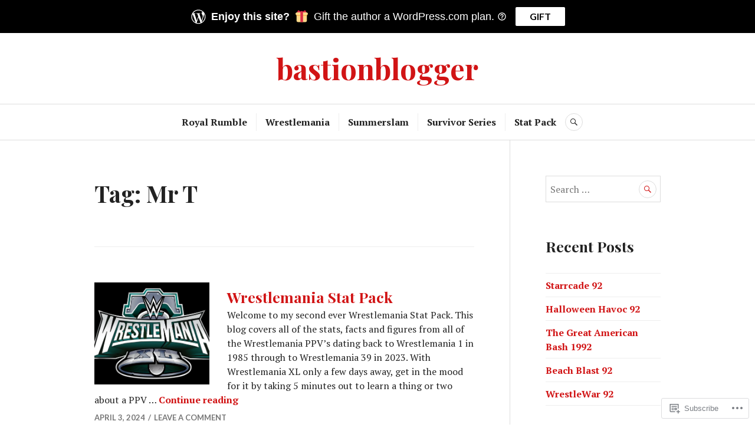

--- FILE ---
content_type: text/html; charset=UTF-8
request_url: https://bastionblogger.com/tag/mr-t/
body_size: 30754
content:
<!DOCTYPE html>
<html lang="en">
<head>
<meta charset="UTF-8">
<meta name="viewport" content="width=device-width, initial-scale=1">
<link rel="profile" href="http://gmpg.org/xfn/11">
<link rel="pingback" href="https://bastionblogger.com/xmlrpc.php">

<title>Mr T &#8211; bastionblogger</title>
<meta name='robots' content='max-image-preview:large' />

<!-- Async WordPress.com Remote Login -->
<script id="wpcom_remote_login_js">
var wpcom_remote_login_extra_auth = '';
function wpcom_remote_login_remove_dom_node_id( element_id ) {
	var dom_node = document.getElementById( element_id );
	if ( dom_node ) { dom_node.parentNode.removeChild( dom_node ); }
}
function wpcom_remote_login_remove_dom_node_classes( class_name ) {
	var dom_nodes = document.querySelectorAll( '.' + class_name );
	for ( var i = 0; i < dom_nodes.length; i++ ) {
		dom_nodes[ i ].parentNode.removeChild( dom_nodes[ i ] );
	}
}
function wpcom_remote_login_final_cleanup() {
	wpcom_remote_login_remove_dom_node_classes( "wpcom_remote_login_msg" );
	wpcom_remote_login_remove_dom_node_id( "wpcom_remote_login_key" );
	wpcom_remote_login_remove_dom_node_id( "wpcom_remote_login_validate" );
	wpcom_remote_login_remove_dom_node_id( "wpcom_remote_login_js" );
	wpcom_remote_login_remove_dom_node_id( "wpcom_request_access_iframe" );
	wpcom_remote_login_remove_dom_node_id( "wpcom_request_access_styles" );
}

// Watch for messages back from the remote login
window.addEventListener( "message", function( e ) {
	if ( e.origin === "https://r-login.wordpress.com" ) {
		var data = {};
		try {
			data = JSON.parse( e.data );
		} catch( e ) {
			wpcom_remote_login_final_cleanup();
			return;
		}

		if ( data.msg === 'LOGIN' ) {
			// Clean up the login check iframe
			wpcom_remote_login_remove_dom_node_id( "wpcom_remote_login_key" );

			var id_regex = new RegExp( /^[0-9]+$/ );
			var token_regex = new RegExp( /^.*|.*|.*$/ );
			if (
				token_regex.test( data.token )
				&& id_regex.test( data.wpcomid )
			) {
				// We have everything we need to ask for a login
				var script = document.createElement( "script" );
				script.setAttribute( "id", "wpcom_remote_login_validate" );
				script.src = '/remote-login.php?wpcom_remote_login=validate'
					+ '&wpcomid=' + data.wpcomid
					+ '&token=' + encodeURIComponent( data.token )
					+ '&host=' + window.location.protocol
					+ '//' + window.location.hostname
					+ '&postid=30630'
					+ '&is_singular=';
				document.body.appendChild( script );
			}

			return;
		}

		// Safari ITP, not logged in, so redirect
		if ( data.msg === 'LOGIN-REDIRECT' ) {
			window.location = 'https://wordpress.com/log-in?redirect_to=' + window.location.href;
			return;
		}

		// Safari ITP, storage access failed, remove the request
		if ( data.msg === 'LOGIN-REMOVE' ) {
			var css_zap = 'html { -webkit-transition: margin-top 1s; transition: margin-top 1s; } /* 9001 */ html { margin-top: 0 !important; } * html body { margin-top: 0 !important; } @media screen and ( max-width: 782px ) { html { margin-top: 0 !important; } * html body { margin-top: 0 !important; } }';
			var style_zap = document.createElement( 'style' );
			style_zap.type = 'text/css';
			style_zap.appendChild( document.createTextNode( css_zap ) );
			document.body.appendChild( style_zap );

			var e = document.getElementById( 'wpcom_request_access_iframe' );
			e.parentNode.removeChild( e );

			document.cookie = 'wordpress_com_login_access=denied; path=/; max-age=31536000';

			return;
		}

		// Safari ITP
		if ( data.msg === 'REQUEST_ACCESS' ) {
			console.log( 'request access: safari' );

			// Check ITP iframe enable/disable knob
			if ( wpcom_remote_login_extra_auth !== 'safari_itp_iframe' ) {
				return;
			}

			// If we are in a "private window" there is no ITP.
			var private_window = false;
			try {
				var opendb = window.openDatabase( null, null, null, null );
			} catch( e ) {
				private_window = true;
			}

			if ( private_window ) {
				console.log( 'private window' );
				return;
			}

			var iframe = document.createElement( 'iframe' );
			iframe.id = 'wpcom_request_access_iframe';
			iframe.setAttribute( 'scrolling', 'no' );
			iframe.setAttribute( 'sandbox', 'allow-storage-access-by-user-activation allow-scripts allow-same-origin allow-top-navigation-by-user-activation' );
			iframe.src = 'https://r-login.wordpress.com/remote-login.php?wpcom_remote_login=request_access&origin=' + encodeURIComponent( data.origin ) + '&wpcomid=' + encodeURIComponent( data.wpcomid );

			var css = 'html { -webkit-transition: margin-top 1s; transition: margin-top 1s; } /* 9001 */ html { margin-top: 46px !important; } * html body { margin-top: 46px !important; } @media screen and ( max-width: 660px ) { html { margin-top: 71px !important; } * html body { margin-top: 71px !important; } #wpcom_request_access_iframe { display: block; height: 71px !important; } } #wpcom_request_access_iframe { border: 0px; height: 46px; position: fixed; top: 0; left: 0; width: 100%; min-width: 100%; z-index: 99999; background: #23282d; } ';

			var style = document.createElement( 'style' );
			style.type = 'text/css';
			style.id = 'wpcom_request_access_styles';
			style.appendChild( document.createTextNode( css ) );
			document.body.appendChild( style );

			document.body.appendChild( iframe );
		}

		if ( data.msg === 'DONE' ) {
			wpcom_remote_login_final_cleanup();
		}
	}
}, false );

// Inject the remote login iframe after the page has had a chance to load
// more critical resources
window.addEventListener( "DOMContentLoaded", function( e ) {
	var iframe = document.createElement( "iframe" );
	iframe.style.display = "none";
	iframe.setAttribute( "scrolling", "no" );
	iframe.setAttribute( "id", "wpcom_remote_login_key" );
	iframe.src = "https://r-login.wordpress.com/remote-login.php"
		+ "?wpcom_remote_login=key"
		+ "&origin=aHR0cHM6Ly9iYXN0aW9uYmxvZ2dlci5jb20%3D"
		+ "&wpcomid=66879504"
		+ "&time=" + Math.floor( Date.now() / 1000 );
	document.body.appendChild( iframe );
}, false );
</script>
<link rel='dns-prefetch' href='//s0.wp.com' />
<link rel='dns-prefetch' href='//fonts-api.wp.com' />
<link rel="alternate" type="application/rss+xml" title="bastionblogger &raquo; Feed" href="https://bastionblogger.com/feed/" />
<link rel="alternate" type="application/rss+xml" title="bastionblogger &raquo; Comments Feed" href="https://bastionblogger.com/comments/feed/" />
<link rel="alternate" type="application/rss+xml" title="bastionblogger &raquo; Mr T Tag Feed" href="https://bastionblogger.com/tag/mr-t/feed/" />
	<script type="text/javascript">
		/* <![CDATA[ */
		function addLoadEvent(func) {
			var oldonload = window.onload;
			if (typeof window.onload != 'function') {
				window.onload = func;
			} else {
				window.onload = function () {
					oldonload();
					func();
				}
			}
		}
		/* ]]> */
	</script>
	<link crossorigin='anonymous' rel='stylesheet' id='all-css-0-1' href='/wp-content/mu-plugins/jetpack-plugin/moon/modules/infinite-scroll/infinity.css?m=1753284714i&cssminify=yes' type='text/css' media='all' />
<style id='wp-emoji-styles-inline-css'>

	img.wp-smiley, img.emoji {
		display: inline !important;
		border: none !important;
		box-shadow: none !important;
		height: 1em !important;
		width: 1em !important;
		margin: 0 0.07em !important;
		vertical-align: -0.1em !important;
		background: none !important;
		padding: 0 !important;
	}
/*# sourceURL=wp-emoji-styles-inline-css */
</style>
<link crossorigin='anonymous' rel='stylesheet' id='all-css-2-1' href='/wp-content/plugins/gutenberg-core/v22.2.0/build/styles/block-library/style.css?m=1764855221i&cssminify=yes' type='text/css' media='all' />
<style id='wp-block-library-inline-css'>
.has-text-align-justify {
	text-align:justify;
}
.has-text-align-justify{text-align:justify;}

/*# sourceURL=wp-block-library-inline-css */
</style><style id='wp-block-paragraph-inline-css'>
.is-small-text{font-size:.875em}.is-regular-text{font-size:1em}.is-large-text{font-size:2.25em}.is-larger-text{font-size:3em}.has-drop-cap:not(:focus):first-letter{float:left;font-size:8.4em;font-style:normal;font-weight:100;line-height:.68;margin:.05em .1em 0 0;text-transform:uppercase}body.rtl .has-drop-cap:not(:focus):first-letter{float:none;margin-left:.1em}p.has-drop-cap.has-background{overflow:hidden}:root :where(p.has-background){padding:1.25em 2.375em}:where(p.has-text-color:not(.has-link-color)) a{color:inherit}p.has-text-align-left[style*="writing-mode:vertical-lr"],p.has-text-align-right[style*="writing-mode:vertical-rl"]{rotate:180deg}
/*# sourceURL=/wp-content/plugins/gutenberg-core/v22.2.0/build/styles/block-library/paragraph/style.css */
</style>
<style id='wp-block-heading-inline-css'>
h1:where(.wp-block-heading).has-background,h2:where(.wp-block-heading).has-background,h3:where(.wp-block-heading).has-background,h4:where(.wp-block-heading).has-background,h5:where(.wp-block-heading).has-background,h6:where(.wp-block-heading).has-background{padding:1.25em 2.375em}h1.has-text-align-left[style*=writing-mode]:where([style*=vertical-lr]),h1.has-text-align-right[style*=writing-mode]:where([style*=vertical-rl]),h2.has-text-align-left[style*=writing-mode]:where([style*=vertical-lr]),h2.has-text-align-right[style*=writing-mode]:where([style*=vertical-rl]),h3.has-text-align-left[style*=writing-mode]:where([style*=vertical-lr]),h3.has-text-align-right[style*=writing-mode]:where([style*=vertical-rl]),h4.has-text-align-left[style*=writing-mode]:where([style*=vertical-lr]),h4.has-text-align-right[style*=writing-mode]:where([style*=vertical-rl]),h5.has-text-align-left[style*=writing-mode]:where([style*=vertical-lr]),h5.has-text-align-right[style*=writing-mode]:where([style*=vertical-rl]),h6.has-text-align-left[style*=writing-mode]:where([style*=vertical-lr]),h6.has-text-align-right[style*=writing-mode]:where([style*=vertical-rl]){rotate:180deg}
/*# sourceURL=/wp-content/plugins/gutenberg-core/v22.2.0/build/styles/block-library/heading/style.css */
</style>
<style id='global-styles-inline-css'>
:root{--wp--preset--aspect-ratio--square: 1;--wp--preset--aspect-ratio--4-3: 4/3;--wp--preset--aspect-ratio--3-4: 3/4;--wp--preset--aspect-ratio--3-2: 3/2;--wp--preset--aspect-ratio--2-3: 2/3;--wp--preset--aspect-ratio--16-9: 16/9;--wp--preset--aspect-ratio--9-16: 9/16;--wp--preset--color--black: #222222;--wp--preset--color--cyan-bluish-gray: #abb8c3;--wp--preset--color--white: #ffffff;--wp--preset--color--pale-pink: #f78da7;--wp--preset--color--vivid-red: #cf2e2e;--wp--preset--color--luminous-vivid-orange: #ff6900;--wp--preset--color--luminous-vivid-amber: #fcb900;--wp--preset--color--light-green-cyan: #7bdcb5;--wp--preset--color--vivid-green-cyan: #00d084;--wp--preset--color--pale-cyan-blue: #8ed1fc;--wp--preset--color--vivid-cyan-blue: #0693e3;--wp--preset--color--vivid-purple: #9b51e0;--wp--preset--color--dark-gray: #555555;--wp--preset--color--medium-gray: #777777;--wp--preset--color--light-gray: #dddddd;--wp--preset--color--red: #d11415;--wp--preset--gradient--vivid-cyan-blue-to-vivid-purple: linear-gradient(135deg,rgb(6,147,227) 0%,rgb(155,81,224) 100%);--wp--preset--gradient--light-green-cyan-to-vivid-green-cyan: linear-gradient(135deg,rgb(122,220,180) 0%,rgb(0,208,130) 100%);--wp--preset--gradient--luminous-vivid-amber-to-luminous-vivid-orange: linear-gradient(135deg,rgb(252,185,0) 0%,rgb(255,105,0) 100%);--wp--preset--gradient--luminous-vivid-orange-to-vivid-red: linear-gradient(135deg,rgb(255,105,0) 0%,rgb(207,46,46) 100%);--wp--preset--gradient--very-light-gray-to-cyan-bluish-gray: linear-gradient(135deg,rgb(238,238,238) 0%,rgb(169,184,195) 100%);--wp--preset--gradient--cool-to-warm-spectrum: linear-gradient(135deg,rgb(74,234,220) 0%,rgb(151,120,209) 20%,rgb(207,42,186) 40%,rgb(238,44,130) 60%,rgb(251,105,98) 80%,rgb(254,248,76) 100%);--wp--preset--gradient--blush-light-purple: linear-gradient(135deg,rgb(255,206,236) 0%,rgb(152,150,240) 100%);--wp--preset--gradient--blush-bordeaux: linear-gradient(135deg,rgb(254,205,165) 0%,rgb(254,45,45) 50%,rgb(107,0,62) 100%);--wp--preset--gradient--luminous-dusk: linear-gradient(135deg,rgb(255,203,112) 0%,rgb(199,81,192) 50%,rgb(65,88,208) 100%);--wp--preset--gradient--pale-ocean: linear-gradient(135deg,rgb(255,245,203) 0%,rgb(182,227,212) 50%,rgb(51,167,181) 100%);--wp--preset--gradient--electric-grass: linear-gradient(135deg,rgb(202,248,128) 0%,rgb(113,206,126) 100%);--wp--preset--gradient--midnight: linear-gradient(135deg,rgb(2,3,129) 0%,rgb(40,116,252) 100%);--wp--preset--font-size--small: 13px;--wp--preset--font-size--medium: 20px;--wp--preset--font-size--large: 36px;--wp--preset--font-size--x-large: 42px;--wp--preset--font-family--albert-sans: 'Albert Sans', sans-serif;--wp--preset--font-family--alegreya: Alegreya, serif;--wp--preset--font-family--arvo: Arvo, serif;--wp--preset--font-family--bodoni-moda: 'Bodoni Moda', serif;--wp--preset--font-family--bricolage-grotesque: 'Bricolage Grotesque', sans-serif;--wp--preset--font-family--cabin: Cabin, sans-serif;--wp--preset--font-family--chivo: Chivo, sans-serif;--wp--preset--font-family--commissioner: Commissioner, sans-serif;--wp--preset--font-family--cormorant: Cormorant, serif;--wp--preset--font-family--courier-prime: 'Courier Prime', monospace;--wp--preset--font-family--crimson-pro: 'Crimson Pro', serif;--wp--preset--font-family--dm-mono: 'DM Mono', monospace;--wp--preset--font-family--dm-sans: 'DM Sans', sans-serif;--wp--preset--font-family--dm-serif-display: 'DM Serif Display', serif;--wp--preset--font-family--domine: Domine, serif;--wp--preset--font-family--eb-garamond: 'EB Garamond', serif;--wp--preset--font-family--epilogue: Epilogue, sans-serif;--wp--preset--font-family--fahkwang: Fahkwang, sans-serif;--wp--preset--font-family--figtree: Figtree, sans-serif;--wp--preset--font-family--fira-sans: 'Fira Sans', sans-serif;--wp--preset--font-family--fjalla-one: 'Fjalla One', sans-serif;--wp--preset--font-family--fraunces: Fraunces, serif;--wp--preset--font-family--gabarito: Gabarito, system-ui;--wp--preset--font-family--ibm-plex-mono: 'IBM Plex Mono', monospace;--wp--preset--font-family--ibm-plex-sans: 'IBM Plex Sans', sans-serif;--wp--preset--font-family--ibarra-real-nova: 'Ibarra Real Nova', serif;--wp--preset--font-family--instrument-serif: 'Instrument Serif', serif;--wp--preset--font-family--inter: Inter, sans-serif;--wp--preset--font-family--josefin-sans: 'Josefin Sans', sans-serif;--wp--preset--font-family--jost: Jost, sans-serif;--wp--preset--font-family--libre-baskerville: 'Libre Baskerville', serif;--wp--preset--font-family--libre-franklin: 'Libre Franklin', sans-serif;--wp--preset--font-family--literata: Literata, serif;--wp--preset--font-family--lora: Lora, serif;--wp--preset--font-family--merriweather: Merriweather, serif;--wp--preset--font-family--montserrat: Montserrat, sans-serif;--wp--preset--font-family--newsreader: Newsreader, serif;--wp--preset--font-family--noto-sans-mono: 'Noto Sans Mono', sans-serif;--wp--preset--font-family--nunito: Nunito, sans-serif;--wp--preset--font-family--open-sans: 'Open Sans', sans-serif;--wp--preset--font-family--overpass: Overpass, sans-serif;--wp--preset--font-family--pt-serif: 'PT Serif', serif;--wp--preset--font-family--petrona: Petrona, serif;--wp--preset--font-family--piazzolla: Piazzolla, serif;--wp--preset--font-family--playfair-display: 'Playfair Display', serif;--wp--preset--font-family--plus-jakarta-sans: 'Plus Jakarta Sans', sans-serif;--wp--preset--font-family--poppins: Poppins, sans-serif;--wp--preset--font-family--raleway: Raleway, sans-serif;--wp--preset--font-family--roboto: Roboto, sans-serif;--wp--preset--font-family--roboto-slab: 'Roboto Slab', serif;--wp--preset--font-family--rubik: Rubik, sans-serif;--wp--preset--font-family--rufina: Rufina, serif;--wp--preset--font-family--sora: Sora, sans-serif;--wp--preset--font-family--source-sans-3: 'Source Sans 3', sans-serif;--wp--preset--font-family--source-serif-4: 'Source Serif 4', serif;--wp--preset--font-family--space-mono: 'Space Mono', monospace;--wp--preset--font-family--syne: Syne, sans-serif;--wp--preset--font-family--texturina: Texturina, serif;--wp--preset--font-family--urbanist: Urbanist, sans-serif;--wp--preset--font-family--work-sans: 'Work Sans', sans-serif;--wp--preset--spacing--20: 0.44rem;--wp--preset--spacing--30: 0.67rem;--wp--preset--spacing--40: 1rem;--wp--preset--spacing--50: 1.5rem;--wp--preset--spacing--60: 2.25rem;--wp--preset--spacing--70: 3.38rem;--wp--preset--spacing--80: 5.06rem;--wp--preset--shadow--natural: 6px 6px 9px rgba(0, 0, 0, 0.2);--wp--preset--shadow--deep: 12px 12px 50px rgba(0, 0, 0, 0.4);--wp--preset--shadow--sharp: 6px 6px 0px rgba(0, 0, 0, 0.2);--wp--preset--shadow--outlined: 6px 6px 0px -3px rgb(255, 255, 255), 6px 6px rgb(0, 0, 0);--wp--preset--shadow--crisp: 6px 6px 0px rgb(0, 0, 0);}:where(.is-layout-flex){gap: 0.5em;}:where(.is-layout-grid){gap: 0.5em;}body .is-layout-flex{display: flex;}.is-layout-flex{flex-wrap: wrap;align-items: center;}.is-layout-flex > :is(*, div){margin: 0;}body .is-layout-grid{display: grid;}.is-layout-grid > :is(*, div){margin: 0;}:where(.wp-block-columns.is-layout-flex){gap: 2em;}:where(.wp-block-columns.is-layout-grid){gap: 2em;}:where(.wp-block-post-template.is-layout-flex){gap: 1.25em;}:where(.wp-block-post-template.is-layout-grid){gap: 1.25em;}.has-black-color{color: var(--wp--preset--color--black) !important;}.has-cyan-bluish-gray-color{color: var(--wp--preset--color--cyan-bluish-gray) !important;}.has-white-color{color: var(--wp--preset--color--white) !important;}.has-pale-pink-color{color: var(--wp--preset--color--pale-pink) !important;}.has-vivid-red-color{color: var(--wp--preset--color--vivid-red) !important;}.has-luminous-vivid-orange-color{color: var(--wp--preset--color--luminous-vivid-orange) !important;}.has-luminous-vivid-amber-color{color: var(--wp--preset--color--luminous-vivid-amber) !important;}.has-light-green-cyan-color{color: var(--wp--preset--color--light-green-cyan) !important;}.has-vivid-green-cyan-color{color: var(--wp--preset--color--vivid-green-cyan) !important;}.has-pale-cyan-blue-color{color: var(--wp--preset--color--pale-cyan-blue) !important;}.has-vivid-cyan-blue-color{color: var(--wp--preset--color--vivid-cyan-blue) !important;}.has-vivid-purple-color{color: var(--wp--preset--color--vivid-purple) !important;}.has-black-background-color{background-color: var(--wp--preset--color--black) !important;}.has-cyan-bluish-gray-background-color{background-color: var(--wp--preset--color--cyan-bluish-gray) !important;}.has-white-background-color{background-color: var(--wp--preset--color--white) !important;}.has-pale-pink-background-color{background-color: var(--wp--preset--color--pale-pink) !important;}.has-vivid-red-background-color{background-color: var(--wp--preset--color--vivid-red) !important;}.has-luminous-vivid-orange-background-color{background-color: var(--wp--preset--color--luminous-vivid-orange) !important;}.has-luminous-vivid-amber-background-color{background-color: var(--wp--preset--color--luminous-vivid-amber) !important;}.has-light-green-cyan-background-color{background-color: var(--wp--preset--color--light-green-cyan) !important;}.has-vivid-green-cyan-background-color{background-color: var(--wp--preset--color--vivid-green-cyan) !important;}.has-pale-cyan-blue-background-color{background-color: var(--wp--preset--color--pale-cyan-blue) !important;}.has-vivid-cyan-blue-background-color{background-color: var(--wp--preset--color--vivid-cyan-blue) !important;}.has-vivid-purple-background-color{background-color: var(--wp--preset--color--vivid-purple) !important;}.has-black-border-color{border-color: var(--wp--preset--color--black) !important;}.has-cyan-bluish-gray-border-color{border-color: var(--wp--preset--color--cyan-bluish-gray) !important;}.has-white-border-color{border-color: var(--wp--preset--color--white) !important;}.has-pale-pink-border-color{border-color: var(--wp--preset--color--pale-pink) !important;}.has-vivid-red-border-color{border-color: var(--wp--preset--color--vivid-red) !important;}.has-luminous-vivid-orange-border-color{border-color: var(--wp--preset--color--luminous-vivid-orange) !important;}.has-luminous-vivid-amber-border-color{border-color: var(--wp--preset--color--luminous-vivid-amber) !important;}.has-light-green-cyan-border-color{border-color: var(--wp--preset--color--light-green-cyan) !important;}.has-vivid-green-cyan-border-color{border-color: var(--wp--preset--color--vivid-green-cyan) !important;}.has-pale-cyan-blue-border-color{border-color: var(--wp--preset--color--pale-cyan-blue) !important;}.has-vivid-cyan-blue-border-color{border-color: var(--wp--preset--color--vivid-cyan-blue) !important;}.has-vivid-purple-border-color{border-color: var(--wp--preset--color--vivid-purple) !important;}.has-vivid-cyan-blue-to-vivid-purple-gradient-background{background: var(--wp--preset--gradient--vivid-cyan-blue-to-vivid-purple) !important;}.has-light-green-cyan-to-vivid-green-cyan-gradient-background{background: var(--wp--preset--gradient--light-green-cyan-to-vivid-green-cyan) !important;}.has-luminous-vivid-amber-to-luminous-vivid-orange-gradient-background{background: var(--wp--preset--gradient--luminous-vivid-amber-to-luminous-vivid-orange) !important;}.has-luminous-vivid-orange-to-vivid-red-gradient-background{background: var(--wp--preset--gradient--luminous-vivid-orange-to-vivid-red) !important;}.has-very-light-gray-to-cyan-bluish-gray-gradient-background{background: var(--wp--preset--gradient--very-light-gray-to-cyan-bluish-gray) !important;}.has-cool-to-warm-spectrum-gradient-background{background: var(--wp--preset--gradient--cool-to-warm-spectrum) !important;}.has-blush-light-purple-gradient-background{background: var(--wp--preset--gradient--blush-light-purple) !important;}.has-blush-bordeaux-gradient-background{background: var(--wp--preset--gradient--blush-bordeaux) !important;}.has-luminous-dusk-gradient-background{background: var(--wp--preset--gradient--luminous-dusk) !important;}.has-pale-ocean-gradient-background{background: var(--wp--preset--gradient--pale-ocean) !important;}.has-electric-grass-gradient-background{background: var(--wp--preset--gradient--electric-grass) !important;}.has-midnight-gradient-background{background: var(--wp--preset--gradient--midnight) !important;}.has-small-font-size{font-size: var(--wp--preset--font-size--small) !important;}.has-medium-font-size{font-size: var(--wp--preset--font-size--medium) !important;}.has-large-font-size{font-size: var(--wp--preset--font-size--large) !important;}.has-x-large-font-size{font-size: var(--wp--preset--font-size--x-large) !important;}.has-albert-sans-font-family{font-family: var(--wp--preset--font-family--albert-sans) !important;}.has-alegreya-font-family{font-family: var(--wp--preset--font-family--alegreya) !important;}.has-arvo-font-family{font-family: var(--wp--preset--font-family--arvo) !important;}.has-bodoni-moda-font-family{font-family: var(--wp--preset--font-family--bodoni-moda) !important;}.has-bricolage-grotesque-font-family{font-family: var(--wp--preset--font-family--bricolage-grotesque) !important;}.has-cabin-font-family{font-family: var(--wp--preset--font-family--cabin) !important;}.has-chivo-font-family{font-family: var(--wp--preset--font-family--chivo) !important;}.has-commissioner-font-family{font-family: var(--wp--preset--font-family--commissioner) !important;}.has-cormorant-font-family{font-family: var(--wp--preset--font-family--cormorant) !important;}.has-courier-prime-font-family{font-family: var(--wp--preset--font-family--courier-prime) !important;}.has-crimson-pro-font-family{font-family: var(--wp--preset--font-family--crimson-pro) !important;}.has-dm-mono-font-family{font-family: var(--wp--preset--font-family--dm-mono) !important;}.has-dm-sans-font-family{font-family: var(--wp--preset--font-family--dm-sans) !important;}.has-dm-serif-display-font-family{font-family: var(--wp--preset--font-family--dm-serif-display) !important;}.has-domine-font-family{font-family: var(--wp--preset--font-family--domine) !important;}.has-eb-garamond-font-family{font-family: var(--wp--preset--font-family--eb-garamond) !important;}.has-epilogue-font-family{font-family: var(--wp--preset--font-family--epilogue) !important;}.has-fahkwang-font-family{font-family: var(--wp--preset--font-family--fahkwang) !important;}.has-figtree-font-family{font-family: var(--wp--preset--font-family--figtree) !important;}.has-fira-sans-font-family{font-family: var(--wp--preset--font-family--fira-sans) !important;}.has-fjalla-one-font-family{font-family: var(--wp--preset--font-family--fjalla-one) !important;}.has-fraunces-font-family{font-family: var(--wp--preset--font-family--fraunces) !important;}.has-gabarito-font-family{font-family: var(--wp--preset--font-family--gabarito) !important;}.has-ibm-plex-mono-font-family{font-family: var(--wp--preset--font-family--ibm-plex-mono) !important;}.has-ibm-plex-sans-font-family{font-family: var(--wp--preset--font-family--ibm-plex-sans) !important;}.has-ibarra-real-nova-font-family{font-family: var(--wp--preset--font-family--ibarra-real-nova) !important;}.has-instrument-serif-font-family{font-family: var(--wp--preset--font-family--instrument-serif) !important;}.has-inter-font-family{font-family: var(--wp--preset--font-family--inter) !important;}.has-josefin-sans-font-family{font-family: var(--wp--preset--font-family--josefin-sans) !important;}.has-jost-font-family{font-family: var(--wp--preset--font-family--jost) !important;}.has-libre-baskerville-font-family{font-family: var(--wp--preset--font-family--libre-baskerville) !important;}.has-libre-franklin-font-family{font-family: var(--wp--preset--font-family--libre-franklin) !important;}.has-literata-font-family{font-family: var(--wp--preset--font-family--literata) !important;}.has-lora-font-family{font-family: var(--wp--preset--font-family--lora) !important;}.has-merriweather-font-family{font-family: var(--wp--preset--font-family--merriweather) !important;}.has-montserrat-font-family{font-family: var(--wp--preset--font-family--montserrat) !important;}.has-newsreader-font-family{font-family: var(--wp--preset--font-family--newsreader) !important;}.has-noto-sans-mono-font-family{font-family: var(--wp--preset--font-family--noto-sans-mono) !important;}.has-nunito-font-family{font-family: var(--wp--preset--font-family--nunito) !important;}.has-open-sans-font-family{font-family: var(--wp--preset--font-family--open-sans) !important;}.has-overpass-font-family{font-family: var(--wp--preset--font-family--overpass) !important;}.has-pt-serif-font-family{font-family: var(--wp--preset--font-family--pt-serif) !important;}.has-petrona-font-family{font-family: var(--wp--preset--font-family--petrona) !important;}.has-piazzolla-font-family{font-family: var(--wp--preset--font-family--piazzolla) !important;}.has-playfair-display-font-family{font-family: var(--wp--preset--font-family--playfair-display) !important;}.has-plus-jakarta-sans-font-family{font-family: var(--wp--preset--font-family--plus-jakarta-sans) !important;}.has-poppins-font-family{font-family: var(--wp--preset--font-family--poppins) !important;}.has-raleway-font-family{font-family: var(--wp--preset--font-family--raleway) !important;}.has-roboto-font-family{font-family: var(--wp--preset--font-family--roboto) !important;}.has-roboto-slab-font-family{font-family: var(--wp--preset--font-family--roboto-slab) !important;}.has-rubik-font-family{font-family: var(--wp--preset--font-family--rubik) !important;}.has-rufina-font-family{font-family: var(--wp--preset--font-family--rufina) !important;}.has-sora-font-family{font-family: var(--wp--preset--font-family--sora) !important;}.has-source-sans-3-font-family{font-family: var(--wp--preset--font-family--source-sans-3) !important;}.has-source-serif-4-font-family{font-family: var(--wp--preset--font-family--source-serif-4) !important;}.has-space-mono-font-family{font-family: var(--wp--preset--font-family--space-mono) !important;}.has-syne-font-family{font-family: var(--wp--preset--font-family--syne) !important;}.has-texturina-font-family{font-family: var(--wp--preset--font-family--texturina) !important;}.has-urbanist-font-family{font-family: var(--wp--preset--font-family--urbanist) !important;}.has-work-sans-font-family{font-family: var(--wp--preset--font-family--work-sans) !important;}
/*# sourceURL=global-styles-inline-css */
</style>

<style id='classic-theme-styles-inline-css'>
/*! This file is auto-generated */
.wp-block-button__link{color:#fff;background-color:#32373c;border-radius:9999px;box-shadow:none;text-decoration:none;padding:calc(.667em + 2px) calc(1.333em + 2px);font-size:1.125em}.wp-block-file__button{background:#32373c;color:#fff;text-decoration:none}
/*# sourceURL=/wp-includes/css/classic-themes.min.css */
</style>
<link crossorigin='anonymous' rel='stylesheet' id='all-css-4-1' href='/_static/??-eJx9juEKwjAMhF/INmxOtj/io0jXhdmtaUvTOnx7OyYqKPsTkuO+u8AShPYuoUsQbB6NY9C+t17PDLWsOlkJNhQsioh32cBgOL0dgtPDotTMB/gKoiw+WRGLTkGl1UE4GIUWqdj2sCUURvR9iMgsyiSTSaRbAfmH22QIuQetnIoDbN/tFUyYgtLz6wby3sHVOA0jOoymEPx/XUMvdK7a07HumrZqpif4Cne6&cssminify=yes' type='text/css' media='all' />
<link rel='stylesheet' id='canard-pt-serif-playfair-display-css' href='https://fonts-api.wp.com/css?family=PT+Serif%3A400%2C700%2C400italic%2C700italic%7CPlayfair+Display%3A400%2C700%2C400italic%2C700italic&#038;subset=cyrillic%2Clatin%2Clatin-ext&#038;ver=6.9-RC2-61304' media='all' />
<link rel='stylesheet' id='canard-lato-inconsolata-css' href='https://fonts-api.wp.com/css?family=Lato%3A400%2C700%2C400italic%2C700italic%7CInconsolata%3A400%2C700&#038;subset=latin%2Clatin-ext&#038;ver=6.9-RC2-61304' media='all' />
<link crossorigin='anonymous' rel='stylesheet' id='all-css-8-1' href='/_static/??-eJx9i0EKAjEMAD9kDWqheBDf0o2xVtKkNC3L/t4VL4qwtxmYgbk6VOkkHfqDChnUMQFGie0G1hemPZrtYLPLgp/WzRW1/B1luMojZTFoNLGmFROs1ZduTYnUsWLsWeVH3J1jbu/1Wi6H4H04nk/BP18qEE9v&cssminify=yes' type='text/css' media='all' />
<style id='canard-style-inline-css'>
.cat-links, .byline, .group-blog .entry-summary + .entry-meta > .posted-on:before { clip: rect(1px, 1px, 1px, 1px); height: 1px; position: absolute; overflow: hidden; width: 1px; }
/*# sourceURL=canard-style-inline-css */
</style>
<link crossorigin='anonymous' rel='stylesheet' id='print-css-9-1' href='/wp-content/mu-plugins/global-print/global-print.css?m=1465851035i&cssminify=yes' type='text/css' media='print' />
<style id='jetpack-global-styles-frontend-style-inline-css'>
:root { --font-headings: unset; --font-base: unset; --font-headings-default: -apple-system,BlinkMacSystemFont,"Segoe UI",Roboto,Oxygen-Sans,Ubuntu,Cantarell,"Helvetica Neue",sans-serif; --font-base-default: -apple-system,BlinkMacSystemFont,"Segoe UI",Roboto,Oxygen-Sans,Ubuntu,Cantarell,"Helvetica Neue",sans-serif;}
/*# sourceURL=jetpack-global-styles-frontend-style-inline-css */
</style>
<link crossorigin='anonymous' rel='stylesheet' id='all-css-12-1' href='/wp-content/themes/h4/global.css?m=1420737423i&cssminify=yes' type='text/css' media='all' />
<script type="text/javascript" id="wpcom-actionbar-placeholder-js-extra">
/* <![CDATA[ */
var actionbardata = {"siteID":"66879504","postID":"0","siteURL":"https://bastionblogger.com","xhrURL":"https://bastionblogger.com/wp-admin/admin-ajax.php","nonce":"c0ee233a94","isLoggedIn":"","statusMessage":"","subsEmailDefault":"instantly","proxyScriptUrl":"https://s0.wp.com/wp-content/js/wpcom-proxy-request.js?m=1513050504i&amp;ver=20211021","i18n":{"followedText":"New posts from this site will now appear in your \u003Ca href=\"https://wordpress.com/reader\"\u003EReader\u003C/a\u003E","foldBar":"Collapse this bar","unfoldBar":"Expand this bar","shortLinkCopied":"Shortlink copied to clipboard."}};
//# sourceURL=wpcom-actionbar-placeholder-js-extra
/* ]]> */
</script>
<script type="text/javascript" id="jetpack-mu-wpcom-settings-js-before">
/* <![CDATA[ */
var JETPACK_MU_WPCOM_SETTINGS = {"assetsUrl":"https://s0.wp.com/wp-content/mu-plugins/jetpack-mu-wpcom-plugin/moon/jetpack_vendor/automattic/jetpack-mu-wpcom/src/build/"};
//# sourceURL=jetpack-mu-wpcom-settings-js-before
/* ]]> */
</script>
<script crossorigin='anonymous' type='text/javascript'  src='/_static/??-eJzTLy/QTc7PK0nNK9HPKtYvyinRLSjKr6jUyyrW0QfKZeYl55SmpBaDJLMKS1OLKqGUXm5mHkFFurmZ6UWJJalQxfa5tobmRgamxgZmFpZZACbyLJI='></script>
<script type="text/javascript" id="rlt-proxy-js-after">
/* <![CDATA[ */
	rltInitialize( {"token":null,"iframeOrigins":["https:\/\/widgets.wp.com"]} );
//# sourceURL=rlt-proxy-js-after
/* ]]> */
</script>
<link rel="EditURI" type="application/rsd+xml" title="RSD" href="https://worldwrestlingtimeline.wordpress.com/xmlrpc.php?rsd" />
<meta name="generator" content="WordPress.com" />

<!-- Jetpack Open Graph Tags -->
<meta property="og:type" content="website" />
<meta property="og:title" content="Mr T &#8211; bastionblogger" />
<meta property="og:url" content="https://bastionblogger.com/tag/mr-t/" />
<meta property="og:site_name" content="bastionblogger" />
<meta property="og:image" content="https://s0.wp.com/i/blank.jpg?m=1383295312i" />
<meta property="og:image:width" content="200" />
<meta property="og:image:height" content="200" />
<meta property="og:image:alt" content="" />
<meta property="og:locale" content="en_US" />

<!-- End Jetpack Open Graph Tags -->
<link rel="shortcut icon" type="image/x-icon" href="https://s0.wp.com/i/favicon.ico?m=1713425267i" sizes="16x16 24x24 32x32 48x48" />
<link rel="icon" type="image/x-icon" href="https://s0.wp.com/i/favicon.ico?m=1713425267i" sizes="16x16 24x24 32x32 48x48" />
<link rel="apple-touch-icon" href="https://s0.wp.com/i/webclip.png?m=1713868326i" />
<link rel='openid.server' href='https://bastionblogger.com/?openidserver=1' />
<link rel='openid.delegate' href='https://bastionblogger.com/' />
<link rel="search" type="application/opensearchdescription+xml" href="https://bastionblogger.com/osd.xml" title="bastionblogger" />
<link rel="search" type="application/opensearchdescription+xml" href="https://s1.wp.com/opensearch.xml" title="WordPress.com" />
<style type="text/css">.recentcomments a{display:inline !important;padding:0 !important;margin:0 !important;}</style>		<style type="text/css">
			.recentcomments a {
				display: inline !important;
				padding: 0 !important;
				margin: 0 !important;
			}

			table.recentcommentsavatartop img.avatar, table.recentcommentsavatarend img.avatar {
				border: 0px;
				margin: 0;
			}

			table.recentcommentsavatartop a, table.recentcommentsavatarend a {
				border: 0px !important;
				background-color: transparent !important;
			}

			td.recentcommentsavatarend, td.recentcommentsavatartop {
				padding: 0px 0px 1px 0px;
				margin: 0px;
			}

			td.recentcommentstextend {
				border: none !important;
				padding: 0px 0px 2px 10px;
			}

			.rtl td.recentcommentstextend {
				padding: 0px 10px 2px 0px;
			}

			td.recentcommentstexttop {
				border: none;
				padding: 0px 0px 0px 10px;
			}

			.rtl td.recentcommentstexttop {
				padding: 0px 10px 0px 0px;
			}
		</style>
		<meta name="description" content="Posts about Mr T written by bastionblogger" />
<link crossorigin='anonymous' rel='stylesheet' id='all-css-0-3' href='/_static/??-eJydjdsKwjAQRH/IuFQr9UX8FEm3a0i72Q25UPx7LWgRHwR9nMOcGZijQZVCUqBndSZydV4yOH8tXpzprQglwPyJtg+0gTc91FUeqUSL0zNDUBW4eMHlAqcMefbx94WgQ2XKgDZpzcRr6QX+HSyeaTDOMlO6fUvLwTmcmu6w3x3brmnHO17KeFQ=&cssminify=yes' type='text/css' media='all' />
</head>

<body class="archive tag tag-mr-t tag-317611 wp-embed-responsive wp-theme-pubcanard customizer-styles-applied jetpack-reblog-enabled categories-hidden author-hidden">
<div id="page" class="hfeed site">
	<a class="skip-link screen-reader-text" href="#content">Skip to content</a>

	<header id="masthead" class="site-header" role="banner">
		
		<div class="site-branding">
			<a href="https://bastionblogger.com/" class="site-logo-link" rel="home" itemprop="url"></a>			<h1 class="site-title"><a href="https://bastionblogger.com/" rel="home">bastionblogger</a></h1>
			<h2 class="site-description">Your one stop for WWE PPV review</h2>
		</div><!-- .site-branding -->

		
		<div id="search-navigation" class="search-navigation">
			<div class="search-navigation-inner">
									<nav id="site-navigation" class="main-navigation" role="navigation">
						<button class="menu-toggle" aria-controls="primary-menu" aria-expanded="false"><span class="screen-reader-text">Primary Menu</span></button>
						<div class="menu-stat-pack-container"><ul id="primary-menu" class="menu"><li id="menu-item-21893" class="menu-item menu-item-type-taxonomy menu-item-object-category menu-item-21893"><a href="https://bastionblogger.com/category/royal-rumble/">Royal Rumble</a></li>
<li id="menu-item-21891" class="menu-item menu-item-type-taxonomy menu-item-object-category menu-item-21891"><a href="https://bastionblogger.com/category/wrestlemania/">Wrestlemania</a></li>
<li id="menu-item-21892" class="menu-item menu-item-type-taxonomy menu-item-object-category menu-item-21892"><a href="https://bastionblogger.com/category/summerslam/">Summerslam</a></li>
<li id="menu-item-21894" class="menu-item menu-item-type-taxonomy menu-item-object-category menu-item-21894"><a href="https://bastionblogger.com/category/survivor-series/">Survivor Series</a></li>
<li id="menu-item-21895" class="menu-item menu-item-type-taxonomy menu-item-object-category menu-item-21895"><a href="https://bastionblogger.com/category/stat-pack/">Stat Pack</a></li>
</ul></div>					</nav><!-- #site-navigation -->
								<div id="search-header" class="search-header">
					<button class="search-toggle" aria-controls="search-form" aria-expanded="false"><span class="screen-reader-text">Search</span></button>
					<form role="search" method="get" class="search-form" action="https://bastionblogger.com/">
				<label>
					<span class="screen-reader-text">Search for:</span>
					<input type="search" class="search-field" placeholder="Search &hellip;" value="" name="s" />
				</label>
				<input type="submit" class="search-submit" value="Search" />
			</form>				</div><!-- #search-header -->
			</div><!-- .search-navigation-inner -->
		</div><!-- #search-navigation -->
	</header><!-- #masthead -->

	<div id="content" class="site-content">

	<div class="site-content-inner">
		<div id="primary" class="content-area">
			<main id="main" class="site-main" role="main">

			
				<header class="page-header">
					<h1 class="page-title">Tag: <span>Mr T</span></h1>				</header><!-- .page-header -->

								
					
<article id="post-30630" class="post-30630 post type-post status-publish format-standard has-post-thumbnail hentry category-stat-pack category-wrestlemania tag-adrian-adonis tag-aj-lee tag-aj-styles tag-alicia-fox tag-andre-the-giant tag-animal tag-ax tag-bad-news-brown tag-batista tag-beth-phoenix tag-bianca-belair tag-big-e tag-booker-t tag-bradshaw tag-braun-strowman tag-bret-hart tag-brock-lesnar tag-brutus-beefcake tag-bubba-ray-dudley tag-candice-michelle tag-charlotte tag-chris-jericho tag-christian tag-chyna tag-cm-punk tag-corporal-kirchner tag-crush tag-d-von-dudley tag-daniel-bryan tag-demolition tag-diesel tag-dolph-ziggler tag-earthquake tag-edge tag-edge-christian tag-eve-torres tag-faarooq tag-fabulous-moolah tag-finlay tag-gail-kim tag-goldust tag-gunther tag-hawk tag-hulk-hogan tag-jackie-gayda tag-jacques-rougeau tag-jake-roberts tag-jake-the-snake-roberts tag-jeff-hardy tag-jerry-lawler tag-jey-uso tag-jimmy-uso tag-john-bradshaw-layfield tag-john-cena tag-kane tag-kelly-kelly tag-kevin-owens tag-kitao tag-kofi-kingston tag-layla tag-macho-man-randy-savage tag-maryse tag-matt-hardy tag-melina tag-michael-cole tag-michelle-mccool tag-mickie-james tag-miss-jackie tag-molly-holly tag-mr-kennedy tag-mr-t tag-mvp tag-natalya tag-nikolai-volkoff tag-owen-hart tag-pat-mcafee tag-paul-orndorff tag-r-truth tag-randy-orton tag-randy-savage tag-rey-mysterio tag-rhea-ripley tag-ric-flair tag-rob-van-dam tag-roman-reigns tag-ronda-rousey tag-sable tag-sami-zayn tag-sasha-banks tag-seth-rollins tag-shane-mcmahon tag-shawn-michaels tag-sheamus tag-shelton-benjamin tag-sid tag-stacy-keibler tag-stephanie-mcmahon tag-steve-austin tag-stone-cold-steve-austin tag-tenyru tag-terri-runnels tag-terry-funk tag-the-big-boss-man tag-the-big-show tag-the-blue-blazer tag-the-dudley-boyz tag-the-hardy-boys tag-the-hardy-boyz tag-the-kat tag-the-miz tag-the-mountie tag-the-rock tag-the-ultimate-warrior tag-the-undertaker tag-the-usos tag-tito-santana tag-torrie-wilson tag-triple-h tag-uncle-elmer tag-velvet-mcintyre tag-vickie-guerrero tag-vince-mcmahon tag-virgil tag-wrestlemania tag-wrestling tag-wwe tag-wwf tag-xavier-woods tag-yokozuna">
	
		<a class="post-thumbnail" href="https://bastionblogger.com/2024/04/03/wrestlemania-stat-pack-2/"><img width="870" height="773" src="https://bastionblogger.com/wp-content/uploads/2024/03/wm40.jpg?w=870&amp;h=773&amp;crop=1" class="attachment-canard-post-thumbnail size-canard-post-thumbnail wp-post-image" alt="" decoding="async" srcset="https://bastionblogger.com/wp-content/uploads/2024/03/wm40.jpg?w=870&amp;h=773&amp;crop=1 870w, https://bastionblogger.com/wp-content/uploads/2024/03/wm40.jpg?w=150&amp;h=133&amp;crop=1 150w, https://bastionblogger.com/wp-content/uploads/2024/03/wm40.jpg?w=300&amp;h=267&amp;crop=1 300w, https://bastionblogger.com/wp-content/uploads/2024/03/wm40.jpg?w=768&amp;h=683&amp;crop=1 768w, https://bastionblogger.com/wp-content/uploads/2024/03/wm40.jpg?w=1024&amp;h=910&amp;crop=1 1024w, https://bastionblogger.com/wp-content/uploads/2024/03/wm40.jpg?w=1440&amp;h=1280&amp;crop=1 1440w" sizes="(max-width: 870px) 100vw, 870px" data-attachment-id="30696" data-permalink="https://bastionblogger.com/2024/04/03/wrestlemania-stat-pack-2/wm40/" data-orig-file="https://bastionblogger.com/wp-content/uploads/2024/03/wm40.jpg" data-orig-size="3870,1406" data-comments-opened="1" data-image-meta="{&quot;aperture&quot;:&quot;0&quot;,&quot;credit&quot;:&quot;&quot;,&quot;camera&quot;:&quot;&quot;,&quot;caption&quot;:&quot;&quot;,&quot;created_timestamp&quot;:&quot;0&quot;,&quot;copyright&quot;:&quot;&quot;,&quot;focal_length&quot;:&quot;0&quot;,&quot;iso&quot;:&quot;0&quot;,&quot;shutter_speed&quot;:&quot;0&quot;,&quot;title&quot;:&quot;&quot;,&quot;orientation&quot;:&quot;0&quot;}" data-image-title="WM40" data-image-description="" data-image-caption="" data-medium-file="https://bastionblogger.com/wp-content/uploads/2024/03/wm40.jpg?w=300" data-large-file="https://bastionblogger.com/wp-content/uploads/2024/03/wm40.jpg?w=720" />
		
		</a>
	
	<header class="entry-header">
		<div class="entry-meta"><span class="cat-links"><a href="https://bastionblogger.com/category/stat-pack/" rel="category tag">Stat Pack</a>, <a href="https://bastionblogger.com/category/wrestlemania/" rel="category tag">Wrestlemania</a></span></div><h1 class="entry-title"><a href="https://bastionblogger.com/2024/04/03/wrestlemania-stat-pack-2/" rel="bookmark">Wrestlemania Stat Pack</a></h1>	</header><!-- .entry-header -->

	
	<div class="entry-summary">
	    <p>Welcome to my second ever Wrestlemania Stat Pack. This blog covers all of the stats, facts and figures from all of the Wrestlemania PPV&#8217;s dating back to Wrestlemania 1 in 1985 through to Wrestlemania 39 in 2023. With Wrestlemania XL only a few days away, get in the mood for it by taking 5 minutes out to learn a thing or two about a PPV &hellip; <a href="https://bastionblogger.com/2024/04/03/wrestlemania-stat-pack-2/" class="more-link">Continue reading <span class="screen-reader-text">Wrestlemania Stat Pack</span></a></p>
	</div><!-- .entry-summary -->

			<div class="entry-meta">
			<span class="byline"> <span class="author vcard"><img referrerpolicy="no-referrer" alt='Unknown&#039;s avatar' src='https://0.gravatar.com/avatar/c0c5e8657561be58a43be3692325a3e1ab12a1d0bb6a2eb1c8a86de059024d94?s=20&#038;d=identicon&#038;r=G' srcset='https://0.gravatar.com/avatar/c0c5e8657561be58a43be3692325a3e1ab12a1d0bb6a2eb1c8a86de059024d94?s=20&#038;d=identicon&#038;r=G 1x, https://0.gravatar.com/avatar/c0c5e8657561be58a43be3692325a3e1ab12a1d0bb6a2eb1c8a86de059024d94?s=30&#038;d=identicon&#038;r=G 1.5x, https://0.gravatar.com/avatar/c0c5e8657561be58a43be3692325a3e1ab12a1d0bb6a2eb1c8a86de059024d94?s=40&#038;d=identicon&#038;r=G 2x, https://0.gravatar.com/avatar/c0c5e8657561be58a43be3692325a3e1ab12a1d0bb6a2eb1c8a86de059024d94?s=60&#038;d=identicon&#038;r=G 3x, https://0.gravatar.com/avatar/c0c5e8657561be58a43be3692325a3e1ab12a1d0bb6a2eb1c8a86de059024d94?s=80&#038;d=identicon&#038;r=G 4x' class='avatar avatar-20' height='20' width='20' loading='lazy' decoding='async' /><a class="url fn n" href="https://bastionblogger.com/author/bastionblogger/">bastionblogger</a></span></span><span class="posted-on"><a href="https://bastionblogger.com/2024/04/03/wrestlemania-stat-pack-2/" rel="bookmark"><time class="entry-date published updated" datetime="2024-04-03T15:03:23+00:00">April 3, 2024</time></a></span><span class="comments-link"><a href="https://bastionblogger.com/2024/04/03/wrestlemania-stat-pack-2/#respond">Leave a comment</a></span>		</div><!-- .entry-meta -->
	</article><!-- #post-## -->

				
					
<article id="post-30219" class="post-30219 post type-post status-publish format-standard has-post-thumbnail hentry category-56524 category-super-card category-wrestling tag-andre-the-giant tag-animal tag-barry-windham tag-big-john-studd tag-dusty-rhodes tag-hawk tag-hulk-hogan tag-ivan-koloff tag-krusher-kruschev tag-macho-man tag-macho-man-randy-savage tag-magnum-t-a tag-mike-rotunda tag-mr-t tag-nikolai-volkoff tag-nwa tag-paul-orndorff tag-randy-savage tag-ric-flair tag-ricky-steamboat tag-rowdy-roddy-piper tag-starrcade tag-the-great-american-bash tag-the-iron-sheik tag-the-legion-of-doom tag-the-road-warriors tag-the-russians tag-the-wrestling-classic tag-tully-blanchard tag-wcw tag-wrestlemania tag-wwe tag-wwf">
	
		<a class="post-thumbnail" href="https://bastionblogger.com/2024/01/09/1985-super-card/"><img width="870" height="773" src="https://bastionblogger.com/wp-content/uploads/2024/01/19852.png?w=870&amp;h=773&amp;crop=1" class="attachment-canard-post-thumbnail size-canard-post-thumbnail wp-post-image" alt="" decoding="async" srcset="https://bastionblogger.com/wp-content/uploads/2024/01/19852.png?w=870&amp;h=773&amp;crop=1 870w, https://bastionblogger.com/wp-content/uploads/2024/01/19852.png?w=1740&amp;h=1546&amp;crop=1 1740w, https://bastionblogger.com/wp-content/uploads/2024/01/19852.png?w=150&amp;h=133&amp;crop=1 150w, https://bastionblogger.com/wp-content/uploads/2024/01/19852.png?w=300&amp;h=267&amp;crop=1 300w, https://bastionblogger.com/wp-content/uploads/2024/01/19852.png?w=768&amp;h=682&amp;crop=1 768w, https://bastionblogger.com/wp-content/uploads/2024/01/19852.png?w=1024&amp;h=910&amp;crop=1 1024w, https://bastionblogger.com/wp-content/uploads/2024/01/19852.png?w=1440&amp;h=1279&amp;crop=1 1440w" sizes="(max-width: 870px) 100vw, 870px" data-attachment-id="30268" data-permalink="https://bastionblogger.com/2024/01/09/1985-super-card/attachment/19852/" data-orig-file="https://bastionblogger.com/wp-content/uploads/2024/01/19852.png" data-orig-size="6047,3402" data-comments-opened="1" data-image-meta="{&quot;aperture&quot;:&quot;0&quot;,&quot;credit&quot;:&quot;&quot;,&quot;camera&quot;:&quot;&quot;,&quot;caption&quot;:&quot;&quot;,&quot;created_timestamp&quot;:&quot;0&quot;,&quot;copyright&quot;:&quot;&quot;,&quot;focal_length&quot;:&quot;0&quot;,&quot;iso&quot;:&quot;0&quot;,&quot;shutter_speed&quot;:&quot;0&quot;,&quot;title&quot;:&quot;&quot;,&quot;orientation&quot;:&quot;0&quot;}" data-image-title="19852" data-image-description="" data-image-caption="" data-medium-file="https://bastionblogger.com/wp-content/uploads/2024/01/19852.png?w=300" data-large-file="https://bastionblogger.com/wp-content/uploads/2024/01/19852.png?w=720" />
		
		</a>
	
	<header class="entry-header">
		<div class="entry-meta"><span class="cat-links"><a href="https://bastionblogger.com/category/1985/" rel="category tag">1985</a>, <a href="https://bastionblogger.com/category/super-card/" rel="category tag">Super Card</a>, <a href="https://bastionblogger.com/category/wrestling/" rel="category tag">Wrestling</a></span></div><h1 class="entry-title"><a href="https://bastionblogger.com/2024/01/09/1985-super-card/" rel="bookmark">1985 Super Card</a></h1>	</header><!-- .entry-header -->

	
	<div class="entry-summary">
	    <p>Welcome to my first ever Super Card. What I&#8217;m going to do here is analyse the four PPV&#8217;s held by WWF and WCW in 1985 and put together a Super Card based on the matches booked that year. My only rule is that I cannot select a wrestler twice. Sounds easy enough? The four PPV&#8217;s I am wading through are Wrestlemania (the original), WCW Great &hellip; <a href="https://bastionblogger.com/2024/01/09/1985-super-card/" class="more-link">Continue reading <span class="screen-reader-text">1985 Super Card</span></a></p>
	</div><!-- .entry-summary -->

			<div class="entry-meta">
			<span class="byline"> <span class="author vcard"><img referrerpolicy="no-referrer" alt='Unknown&#039;s avatar' src='https://0.gravatar.com/avatar/c0c5e8657561be58a43be3692325a3e1ab12a1d0bb6a2eb1c8a86de059024d94?s=20&#038;d=identicon&#038;r=G' srcset='https://0.gravatar.com/avatar/c0c5e8657561be58a43be3692325a3e1ab12a1d0bb6a2eb1c8a86de059024d94?s=20&#038;d=identicon&#038;r=G 1x, https://0.gravatar.com/avatar/c0c5e8657561be58a43be3692325a3e1ab12a1d0bb6a2eb1c8a86de059024d94?s=30&#038;d=identicon&#038;r=G 1.5x, https://0.gravatar.com/avatar/c0c5e8657561be58a43be3692325a3e1ab12a1d0bb6a2eb1c8a86de059024d94?s=40&#038;d=identicon&#038;r=G 2x, https://0.gravatar.com/avatar/c0c5e8657561be58a43be3692325a3e1ab12a1d0bb6a2eb1c8a86de059024d94?s=60&#038;d=identicon&#038;r=G 3x, https://0.gravatar.com/avatar/c0c5e8657561be58a43be3692325a3e1ab12a1d0bb6a2eb1c8a86de059024d94?s=80&#038;d=identicon&#038;r=G 4x' class='avatar avatar-20' height='20' width='20' loading='lazy' decoding='async' /><a class="url fn n" href="https://bastionblogger.com/author/bastionblogger/">bastionblogger</a></span></span><span class="posted-on"><a href="https://bastionblogger.com/2024/01/09/1985-super-card/" rel="bookmark"><time class="entry-date published" datetime="2024-01-09T08:20:00+00:00">January 9, 2024</time><time class="updated" datetime="2024-01-05T20:21:19+00:00">January 5, 2024</time></a></span><span class="comments-link"><a href="https://bastionblogger.com/2024/01/09/1985-super-card/#respond">Leave a comment</a></span>		</div><!-- .entry-meta -->
	</article><!-- #post-## -->

				
					
<article id="post-29430" class="post-29430 post type-post status-publish format-standard has-post-thumbnail hentry category-49475 category-wrestlemania category-wrestling tag-adrian-adonis tag-andre-the-giant tag-b-brian-blair tag-big-john-studd tag-bill-fralic tag-bob-orton tag-bret-hart tag-brian-blair tag-bruno-sammartino tag-brutus-beefcake tag-corporal-kirchner tag-cowboy-bob-orton tag-dan-spivey tag-davey-boy-smith tag-don-muraco tag-dynamite-kid tag-ernie-holmes tag-fabulous-moolah tag-george-steele tag-george-wells tag-greg-valentine tag-harvey-martin tag-hercules tag-hercules-hernandes tag-hillbilly-jim tag-hoss-funk tag-hulk-hogan tag-jake-roberts tag-jake-the-snake-roberts tag-jim-brunzell tag-jim-neidhart tag-jimbo-covert tag-jimmy-hart tag-jumping-jim-brunzell tag-junkyard-dog tag-king-kong-bundy tag-king-tonga tag-lanny-poffo tag-macho-man-randy-savage tag-mr-t tag-nikolai-volkoff tag-paul-orndorff tag-paul-roma tag-pedro-morales tag-randy-savage tag-ricky-steamboat tag-roddy-piper tag-rowdy-roddy-piper tag-russ-francis tag-special-delivery-jones tag-ted-arcidi tag-terry-funk tag-the-british-bulldog tag-the-british-bulldogs tag-the-hart-foundation tag-the-iron-sheik tag-the-junkyard-dog tag-the-killer-bees tag-tito-santana tag-tony-atlas tag-uncle-elmer tag-velvet-mcintyre tag-william-perry tag-wrestlemania tag-wrestlemania-2 tag-wrestling tag-wwe tag-wwf">
	
		<a class="post-thumbnail" href="https://bastionblogger.com/2023/08/15/re-booking-wrestlemania-2/"><img width="870" height="773" src="https://bastionblogger.com/wp-content/uploads/2023/08/ddf4pvv-c0169cd6-83d2-4857-8f0f-420395d247bd.png?w=870&amp;h=773&amp;crop=1" class="attachment-canard-post-thumbnail size-canard-post-thumbnail wp-post-image" alt="" decoding="async" srcset="https://bastionblogger.com/wp-content/uploads/2023/08/ddf4pvv-c0169cd6-83d2-4857-8f0f-420395d247bd.png?w=870&amp;h=773&amp;crop=1 870w, https://bastionblogger.com/wp-content/uploads/2023/08/ddf4pvv-c0169cd6-83d2-4857-8f0f-420395d247bd.png?w=150&amp;h=133&amp;crop=1 150w, https://bastionblogger.com/wp-content/uploads/2023/08/ddf4pvv-c0169cd6-83d2-4857-8f0f-420395d247bd.png?w=300&amp;h=267&amp;crop=1 300w, https://bastionblogger.com/wp-content/uploads/2023/08/ddf4pvv-c0169cd6-83d2-4857-8f0f-420395d247bd.png?w=768&amp;h=683&amp;crop=1 768w, https://bastionblogger.com/wp-content/uploads/2023/08/ddf4pvv-c0169cd6-83d2-4857-8f0f-420395d247bd.png?w=1024&amp;h=910&amp;crop=1 1024w, https://bastionblogger.com/wp-content/uploads/2023/08/ddf4pvv-c0169cd6-83d2-4857-8f0f-420395d247bd.png?w=1440&amp;h=1280&amp;crop=1 1440w" sizes="(max-width: 870px) 100vw, 870px" data-attachment-id="29544" data-permalink="https://bastionblogger.com/2023/08/15/re-booking-wrestlemania-2/ddf4pvv-c0169cd6-83d2-4857-8f0f-420395d247bd/" data-orig-file="https://bastionblogger.com/wp-content/uploads/2023/08/ddf4pvv-c0169cd6-83d2-4857-8f0f-420395d247bd.png" data-orig-size="3000,1445" data-comments-opened="1" data-image-meta="{&quot;aperture&quot;:&quot;0&quot;,&quot;credit&quot;:&quot;&quot;,&quot;camera&quot;:&quot;&quot;,&quot;caption&quot;:&quot;&quot;,&quot;created_timestamp&quot;:&quot;0&quot;,&quot;copyright&quot;:&quot;&quot;,&quot;focal_length&quot;:&quot;0&quot;,&quot;iso&quot;:&quot;0&quot;,&quot;shutter_speed&quot;:&quot;0&quot;,&quot;title&quot;:&quot;&quot;,&quot;orientation&quot;:&quot;0&quot;}" data-image-title="ddf4pvv-c0169cd6-83d2-4857-8f0f-420395d247bd" data-image-description="" data-image-caption="" data-medium-file="https://bastionblogger.com/wp-content/uploads/2023/08/ddf4pvv-c0169cd6-83d2-4857-8f0f-420395d247bd.png?w=300" data-large-file="https://bastionblogger.com/wp-content/uploads/2023/08/ddf4pvv-c0169cd6-83d2-4857-8f0f-420395d247bd.png?w=720" />
		
		</a>
	
	<header class="entry-header">
		<div class="entry-meta"><span class="cat-links"><a href="https://bastionblogger.com/category/1986/" rel="category tag">1986</a>, <a href="https://bastionblogger.com/category/wrestlemania/" rel="category tag">Wrestlemania</a>, <a href="https://bastionblogger.com/category/wrestling/" rel="category tag">Wrestling</a></span></div><h1 class="entry-title"><a href="https://bastionblogger.com/2023/08/15/re-booking-wrestlemania-2/" rel="bookmark">Rebooking Wrestlemania 2</a></h1>	</header><!-- .entry-header -->

	
	<div class="entry-summary">
	    <p>This is my second blog in this series of re-booking Wrestlemania. This second Wrestlemania had 12 matches over 3 cities and I had a lot of fun re-booking this one. I honestly believe my card would have been better but who am I to argue with Vince McMahon? So first off, here is the card that aired: Nassau ColiseumPaul Orndorff vs. The Magnificent MuracoRandy Savage &hellip; <a href="https://bastionblogger.com/2023/08/15/re-booking-wrestlemania-2/" class="more-link">Continue reading <span class="screen-reader-text">Rebooking Wrestlemania 2</span></a></p>
	</div><!-- .entry-summary -->

			<div class="entry-meta">
			<span class="byline"> <span class="author vcard"><img referrerpolicy="no-referrer" alt='Unknown&#039;s avatar' src='https://0.gravatar.com/avatar/c0c5e8657561be58a43be3692325a3e1ab12a1d0bb6a2eb1c8a86de059024d94?s=20&#038;d=identicon&#038;r=G' srcset='https://0.gravatar.com/avatar/c0c5e8657561be58a43be3692325a3e1ab12a1d0bb6a2eb1c8a86de059024d94?s=20&#038;d=identicon&#038;r=G 1x, https://0.gravatar.com/avatar/c0c5e8657561be58a43be3692325a3e1ab12a1d0bb6a2eb1c8a86de059024d94?s=30&#038;d=identicon&#038;r=G 1.5x, https://0.gravatar.com/avatar/c0c5e8657561be58a43be3692325a3e1ab12a1d0bb6a2eb1c8a86de059024d94?s=40&#038;d=identicon&#038;r=G 2x, https://0.gravatar.com/avatar/c0c5e8657561be58a43be3692325a3e1ab12a1d0bb6a2eb1c8a86de059024d94?s=60&#038;d=identicon&#038;r=G 3x, https://0.gravatar.com/avatar/c0c5e8657561be58a43be3692325a3e1ab12a1d0bb6a2eb1c8a86de059024d94?s=80&#038;d=identicon&#038;r=G 4x' class='avatar avatar-20' height='20' width='20' loading='lazy' decoding='async' /><a class="url fn n" href="https://bastionblogger.com/author/bastionblogger/">bastionblogger</a></span></span><span class="posted-on"><a href="https://bastionblogger.com/2023/08/15/re-booking-wrestlemania-2/" rel="bookmark"><time class="entry-date published" datetime="2023-08-15T08:45:00+00:00">August 15, 2023</time><time class="updated" datetime="2023-09-10T13:22:58+00:00">September 10, 2023</time></a></span><span class="comments-link"><a href="https://bastionblogger.com/2023/08/15/re-booking-wrestlemania-2/#respond">Leave a comment</a></span>		</div><!-- .entry-meta -->
	</article><!-- #post-## -->

				
					
<article id="post-29364" class="post-29364 post type-post status-publish format-standard has-post-thumbnail hentry category-stat-pack category-wrestling tag-adrian-adonis tag-akeem tag-andre-the-giant tag-arn-anderson tag-ax tag-bad-news-brown tag-bam-bam-bigelow tag-billy-jack-haynes tag-boris-zhukov tag-bret-hart tag-brutus-beefcake tag-butch-reed tag-corporal-kirchner tag-danny-davis tag-demolition tag-dick-slater tag-dino-bravo tag-don-muraco tag-dusty-rhodes tag-dynamite-kid tag-greg-valentine tag-hacksaw-jim-duggan tag-haku tag-harley-race tag-hercules tag-hercules-hernandes tag-hulk-hogan tag-iron-mike-sharpe tag-itsuki-yamazaki tag-jacques-rougeau tag-jake-roberts tag-jake-the-snake-roberts tag-jim-brunzell tag-jim-duggan tag-jim-neidhart tag-judy-martin tag-jumping-jim-brunzell tag-junkyard-dog tag-ken-patera tag-king-tonga tag-koko-b-ware tag-leilani-kai tag-macho-man-randy-savage tag-marty-jannetty tag-million-dollar-man-ted-dibiase tag-mr-perfect tag-mr-t tag-nikolai-volkoff tag-noriyo-tateno tag-one-man-gang tag-paul-orndorff tag-randy-savage tag-raymond-rougeau tag-rick-martel tag-rick-rude tag-ricky-steamboat tag-rockin-robin tag-ron-bass tag-ronnie-garvin tag-rowdy-roddy-piper tag-sam-houston tag-shawn-michaels tag-smash tag-tama tag-ted-arcidi tag-ted-dibiase tag-the-barbarian tag-the-big-boss-man tag-the-blue-blazer tag-the-british-bulldog tag-the-british-bulldogs tag-the-fabulous-rougeaus tag-the-glamour-girls tag-the-hart-foundation tag-the-honky-tonk-man tag-the-iron-sheik tag-the-jumping-bomb-angels tag-the-red-rooster tag-the-rockers tag-the-ultimate-warrior tag-the-warlord tag-tito-santana tag-tony-garea tag-tully-blanchard tag-velvet-mcintyre tag-wendy-richter tag-wrestling tag-wwe tag-wwf tag-zeus">
	
		<a class="post-thumbnail" href="https://bastionblogger.com/2023/07/25/wwe-80s-stat-pack/"><img width="870" height="386" src="https://bastionblogger.com/wp-content/uploads/2023/07/screenshot-2023-07-21-at-21.11.16.png?w=870&amp;h=386&amp;crop=1" class="attachment-canard-post-thumbnail size-canard-post-thumbnail wp-post-image" alt="" decoding="async" loading="lazy" srcset="https://bastionblogger.com/wp-content/uploads/2023/07/screenshot-2023-07-21-at-21.11.16.png?w=870&amp;h=386&amp;crop=1 870w, https://bastionblogger.com/wp-content/uploads/2023/07/screenshot-2023-07-21-at-21.11.16.png?w=150&amp;h=67&amp;crop=1 150w, https://bastionblogger.com/wp-content/uploads/2023/07/screenshot-2023-07-21-at-21.11.16.png?w=300&amp;h=133&amp;crop=1 300w, https://bastionblogger.com/wp-content/uploads/2023/07/screenshot-2023-07-21-at-21.11.16.png?w=768&amp;h=341&amp;crop=1 768w" sizes="(max-width: 870px) 100vw, 870px" data-attachment-id="29382" data-permalink="https://bastionblogger.com/2023/07/25/wwe-80s-stat-pack/screenshot-2023-07-21-at-21-11-16/" data-orig-file="https://bastionblogger.com/wp-content/uploads/2023/07/screenshot-2023-07-21-at-21.11.16.png" data-orig-size="1696,386" data-comments-opened="1" data-image-meta="{&quot;aperture&quot;:&quot;0&quot;,&quot;credit&quot;:&quot;&quot;,&quot;camera&quot;:&quot;&quot;,&quot;caption&quot;:&quot;&quot;,&quot;created_timestamp&quot;:&quot;0&quot;,&quot;copyright&quot;:&quot;&quot;,&quot;focal_length&quot;:&quot;0&quot;,&quot;iso&quot;:&quot;0&quot;,&quot;shutter_speed&quot;:&quot;0&quot;,&quot;title&quot;:&quot;&quot;,&quot;orientation&quot;:&quot;0&quot;}" data-image-title="Screenshot 2023-07-21 at 21.11.16" data-image-description="" data-image-caption="" data-medium-file="https://bastionblogger.com/wp-content/uploads/2023/07/screenshot-2023-07-21-at-21.11.16.png?w=300" data-large-file="https://bastionblogger.com/wp-content/uploads/2023/07/screenshot-2023-07-21-at-21.11.16.png?w=720" />
		
		</a>
	
	<header class="entry-header">
		<div class="entry-meta"><span class="cat-links"><a href="https://bastionblogger.com/category/stat-pack/" rel="category tag">Stat Pack</a>, <a href="https://bastionblogger.com/category/wrestling/" rel="category tag">Wrestling</a></span></div><h1 class="entry-title"><a href="https://bastionblogger.com/2023/07/25/wwe-80s-stat-pack/" rel="bookmark">WWE 80&#8217;s Stat Pack</a></h1>	</header><!-- .entry-header -->

	
	<div class="entry-summary">
	    <p>For this post I am going back in time to pick apart the 1980&#8217;s PPV scene in WWE. I have extracted loads of statistics from the first real decade for WWE PPV and broken it all down here for you. I hope it makes for an interesting read and maybe you&#8217;ll learn a thing or two! 1980&#8217;s PPV Ranking 1. Survivor Series 89 (61/100)2. Survivor &hellip; <a href="https://bastionblogger.com/2023/07/25/wwe-80s-stat-pack/" class="more-link">Continue reading <span class="screen-reader-text">WWE 80&#8217;s Stat Pack</span></a></p>
	</div><!-- .entry-summary -->

			<div class="entry-meta">
			<span class="byline"> <span class="author vcard"><img referrerpolicy="no-referrer" alt='Unknown&#039;s avatar' src='https://0.gravatar.com/avatar/c0c5e8657561be58a43be3692325a3e1ab12a1d0bb6a2eb1c8a86de059024d94?s=20&#038;d=identicon&#038;r=G' srcset='https://0.gravatar.com/avatar/c0c5e8657561be58a43be3692325a3e1ab12a1d0bb6a2eb1c8a86de059024d94?s=20&#038;d=identicon&#038;r=G 1x, https://0.gravatar.com/avatar/c0c5e8657561be58a43be3692325a3e1ab12a1d0bb6a2eb1c8a86de059024d94?s=30&#038;d=identicon&#038;r=G 1.5x, https://0.gravatar.com/avatar/c0c5e8657561be58a43be3692325a3e1ab12a1d0bb6a2eb1c8a86de059024d94?s=40&#038;d=identicon&#038;r=G 2x, https://0.gravatar.com/avatar/c0c5e8657561be58a43be3692325a3e1ab12a1d0bb6a2eb1c8a86de059024d94?s=60&#038;d=identicon&#038;r=G 3x, https://0.gravatar.com/avatar/c0c5e8657561be58a43be3692325a3e1ab12a1d0bb6a2eb1c8a86de059024d94?s=80&#038;d=identicon&#038;r=G 4x' class='avatar avatar-20' height='20' width='20' loading='lazy' decoding='async' /><a class="url fn n" href="https://bastionblogger.com/author/bastionblogger/">bastionblogger</a></span></span><span class="posted-on"><a href="https://bastionblogger.com/2023/07/25/wwe-80s-stat-pack/" rel="bookmark"><time class="entry-date published" datetime="2023-07-25T08:11:00+00:00">July 25, 2023</time><time class="updated" datetime="2023-07-21T20:12:29+00:00">July 21, 2023</time></a></span><span class="comments-link"><a href="https://bastionblogger.com/2023/07/25/wwe-80s-stat-pack/#respond">Leave a comment</a></span>		</div><!-- .entry-meta -->
	</article><!-- #post-## -->

				
					
<article id="post-27795" class="post-27795 post type-post status-publish format-standard has-post-thumbnail hentry category-173981 category-stat-pack category-wrestling tag-a-train tag-adam-bomb tag-adam-cole tag-adrian-adonis tag-aguayo tag-air-boom tag-aj-lee tag-aj-styles tag-akio tag-albert tag-alberto-del-rio tag-alexa-bliss tag-alicia-fox tag-andrade tag-andre-the-giant tag-angel tag-angelo-dawkins tag-animal tag-ashley tag-asuka tag-ax tag-bad-bunny tag-balls-mahoney tag-bam-neely tag-bayley tag-becky-lynch tag-beth-phoenix tag-bianca-belair tag-big-cass tag-big-e tag-billy-gunn tag-bob-orton tag-bobby-heenan tag-bobby-lashley tag-bobby-roode tag-booker-t tag-boris-zhukov tag-bradshaw tag-bray-wyatt tag-bret-hart tag-brian-kendrick tag-brian-pillman tag-brie-bella tag-brock-lesnar tag-brutus-beefcake tag-bryan-clark tag-bubba-ray-dudley tag-butterbean tag-cactus-jack tag-candice-michelle tag-canek tag-carmella tag-cesaro tag-chainsaw-charlie tag-charlotte tag-chavo-guerrero-jr tag-chris-benoit tag-chris-jericho tag-chris-masters tag-christian tag-christy-hemme tag-chyna tag-cm-punk tag-cody-rhodes tag-corporal-kirchner tag-cowboy-bob-orton tag-crush tag-cryme-tyme tag-d-lo-brown tag-d-von-dudley tag-dakota-kai tag-damian-priest tag-dana-brooke tag-daniel-bryan tag-darren-young tag-dash-wilder tag-dave-taylor tag-david-otunga tag-dawn-marie tag-dean-ambrose tag-debra tag-demolition tag-dh-smith tag-diego tag-diesel tag-dolph-ziggler tag-don-muraco tag-drew-gulak tag-dustin-rhodes tag-earthquake tag-eddie-guerrero tag-edge tag-edge-christian tag-elias tag-ember-moon tag-enzo-amore tag-epico tag-eric-bischoff tag-erick-rowan tag-estrada tag-eva-marie tag-evan-bourne tag-eve-torres tag-evolution tag-faarooq tag-fabulous-moolah tag-fake-diesel tag-fernando tag-finn-balor tag-gail-kim tag-garza tag-gerald-briscoe tag-glenn-jacobs tag-goldberg tag-goldust tag-gran-metalik tag-guerrera tag-gunther tag-haku tag-hardcore-holly tag-harvey-wippleman tag-hawk tag-heavy-machinery tag-heavy-metal tag-henry-godwinn tag-hillbilly-jim tag-hulk-hogan tag-hunico tag-io-shirai tag-isaac-yankem tag-ivory tag-iyo-sky tag-jack-swagger tag-jackie-gayda tag-jacqueline tag-jake-roberts tag-jake-the-snake-roberts tag-jeff-hardy tag-jeff-jarrett tag-jerry-lawler tag-jey-uso tag-jillian-hall tag-jim-cornette tag-jim-neidhart tag-jimmy-hart tag-jimmy-uso tag-jimmy-wang-yang tag-jinder-mahal tag-joey-mercury tag-john-bradshaw-layfield tag-john-cena tag-john-morrison tag-johnny-nitro tag-jose-lothario tag-jtg tag-junkyard-dog tag-k-kwik tag-kairi-sane tag-kalisto tag-kane tag-katie-lea-burchill tag-keith-lee tag-kelly-kelly tag-ken-shamrock tag-kerwin-white tag-kevin-nash tag-kevin-owens tag-kim-chee tag-kitao tag-kofi-kingston tag-koko-b-ware tag-kristal tag-kurt-angle tag-la-resistance tag-lacey-evans tag-layla tag-leif-cassidy tag-lince-dorado tag-little-guido tag-liv-morgan tag-logan-paul tag-los-guerreros tag-luke-harper tag-luna tag-macho-man-randy-savage tag-mae-young tag-mandy-rose tag-mankind tag-mansoor tag-maria tag-mark-henry tag-marlena tag-maryse tag-matt-hardy tag-matt-morgan tag-matt-riddle tag-maven tag-max-mini tag-melina tag-michael-cole tag-michael-tarver tag-michelle-mccool tag-mick-foley tag-mickie-james tag-mike-awesome tag-mini-nova tag-miss-elizabeth tag-miss-jackie tag-mnm tag-montez-ford tag-mordecai tag-mosaic tag-mosh tag-mr-america tag-mr-fuji tag-mr-kennedy tag-mr-t tag-muhammad-hassan tag-mustafa-ali tag-mvp tag-naomi tag-natalya tag-neville tag-nia-jax tag-nicky tag-nicole-bass tag-nidia tag-nikolai-volkoff tag-nunzio tag-oliver-humperdink tag-otis tag-owen-hart tag-pat-mcafee tag-pat-patterson tag-paul-bearer tag-paul-ellering tag-paul-heyman tag-paul-london tag-paul-orndorff tag-pete-dunne tag-phineas-godwinn tag-primo tag-r-truth tag-randy-orton tag-randy-savage tag-razor-ramon tag-rene-dupree tag-rey-mysterio tag-rhea-ripley tag-ric-flair tag-ricardo-rodriguez tag-rich-swann tag-rick-steiner tag-ricky-steamboat tag-rico tag-ricochet tag-riddle tag-rikishi tag-rob-van-dam tag-robert-roode tag-roderick-strong tag-roman-reigns tag-ron-simmons tag-ronda-rousey tag-rowan tag-ruby-riott tag-ryback tag-sable tag-sami-zayn tag-samoa-joe tag-santino tag-sarah-logan tag-sasha-banks tag-scott-dawson tag-scott-steiner tag-scotty-too-hotty tag-seth-rollins tag-shad-gaspard tag-shane-mcmahon tag-shawn-michaels tag-shayna-baszler tag-sheamus tag-shinsuke-nakamura tag-shotzi tag-shotzi-blackheart tag-sid tag-sin-cara tag-skinner tag-smash tag-solo-sikoa tag-sonya-deville tag-spike-dudley tag-stacy-keibler tag-stardust tag-stephanie-mcmahon tag-steve-austin tag-stevie-richards tag-stone-cold-steve-austin tag-tamina tag-tarantula tag-ted-arcidi tag-ted-dibiase tag-ted-dibiase-jr tag-teddy-long tag-tensai tag-tenyru tag-terri-runnels tag-the-acolytes tag-the-apa tag-the-bar tag-the-big-show tag-the-blue-meanie tag-the-british-bulldog tag-the-dirty-dawgs tag-the-dudley-boyz tag-the-godwinns tag-the-hardy-boys tag-the-hardy-boyz tag-the-hart-dynasty tag-the-headbangers tag-the-honky-tonk-man tag-the-jumping-bomb-angels tag-the-legion-of-doom tag-the-lucha-dragons tag-the-lucha-house-party tag-the-miz tag-the-natural-disasters tag-the-new-day tag-the-revival tag-the-rock tag-the-shield tag-the-steiner-brothers tag-the-street-profits tag-the-ultimate-warrior tag-the-undertaker tag-the-usos tag-the-wyatt-family tag-thrasher tag-tiger-ali-singh tag-tito-santana tag-toni-storm tag-tony-atlas tag-tony-garea tag-tori tag-triple-h tag-tucker tag-tucker-knight tag-typhoon tag-tyson-kidd tag-tyson-tomko tag-ultimate-warrior tag-umaga tag-uncle-elmer tag-undertaker tag-val-venis tag-velvet-mcintyre tag-vickie-guerrero tag-vince-mcmahon tag-vladimir-kozlov tag-wade-barrett tag-william-regal tag-wrestling tag-wwe tag-wwf tag-xavier-woods tag-zach-gowan tag-zack-ryder tag-zelina-vega mentions-bastionblogger">
	
		<a class="post-thumbnail" href="https://bastionblogger.com/2023/07/18/stat-pack-vol-71/"><img width="870" height="675" src="https://bastionblogger.com/wp-content/uploads/2022/10/wwe-logo-colored.jpg.optimal.jpg?w=870&amp;h=675&amp;crop=1" class="attachment-canard-post-thumbnail size-canard-post-thumbnail wp-post-image" alt="" decoding="async" loading="lazy" srcset="https://bastionblogger.com/wp-content/uploads/2022/10/wwe-logo-colored.jpg.optimal.jpg?w=870&amp;h=675&amp;crop=1 870w, https://bastionblogger.com/wp-content/uploads/2022/10/wwe-logo-colored.jpg.optimal.jpg?w=150&amp;h=116&amp;crop=1 150w, https://bastionblogger.com/wp-content/uploads/2022/10/wwe-logo-colored.jpg.optimal.jpg?w=300&amp;h=233&amp;crop=1 300w, https://bastionblogger.com/wp-content/uploads/2022/10/wwe-logo-colored.jpg.optimal.jpg?w=768&amp;h=596&amp;crop=1 768w" sizes="(max-width: 870px) 100vw, 870px" data-attachment-id="27794" data-permalink="https://bastionblogger.com/2022/10/09/stat-pack-vol-70/wwe-logo-colored-jpg-optimal/" data-orig-file="https://bastionblogger.com/wp-content/uploads/2022/10/wwe-logo-colored.jpg.optimal.jpg" data-orig-size="1200,675" data-comments-opened="1" data-image-meta="{&quot;aperture&quot;:&quot;0&quot;,&quot;credit&quot;:&quot;&quot;,&quot;camera&quot;:&quot;&quot;,&quot;caption&quot;:&quot;&quot;,&quot;created_timestamp&quot;:&quot;0&quot;,&quot;copyright&quot;:&quot;&quot;,&quot;focal_length&quot;:&quot;0&quot;,&quot;iso&quot;:&quot;0&quot;,&quot;shutter_speed&quot;:&quot;0&quot;,&quot;title&quot;:&quot;&quot;,&quot;orientation&quot;:&quot;0&quot;}" data-image-title="wwe-logo-colored.jpg.optimal" data-image-description="" data-image-caption="" data-medium-file="https://bastionblogger.com/wp-content/uploads/2022/10/wwe-logo-colored.jpg.optimal.jpg?w=300" data-large-file="https://bastionblogger.com/wp-content/uploads/2022/10/wwe-logo-colored.jpg.optimal.jpg?w=720" />
		
		</a>
	
	<header class="entry-header">
		<div class="entry-meta"><span class="cat-links"><a href="https://bastionblogger.com/category/2021/" rel="category tag">2021</a>, <a href="https://bastionblogger.com/category/stat-pack/" rel="category tag">Stat Pack</a>, <a href="https://bastionblogger.com/category/wrestling/" rel="category tag">Wrestling</a></span></div><h1 class="entry-title"><a href="https://bastionblogger.com/2023/07/18/stat-pack-vol-71/" rel="bookmark">Stat Pack Vol 71</a></h1>	</header><!-- .entry-header -->

	
	<div class="entry-summary">
	    <p>Welcome everybody to my 71st WWE Stat Pack! I have been watching every WWF/WWE PPV from the very beginning, back from Wrestlemania 1 and reviewing each and every show. Every 5 or 10 PPVs I have put together and updated a stat pack which records all the major stats, facts and figures from the big shows. This stat pack covers everything from the first Wrestlemania &hellip; <a href="https://bastionblogger.com/2023/07/18/stat-pack-vol-71/" class="more-link">Continue reading <span class="screen-reader-text">Stat Pack Vol 71</span></a></p>
	</div><!-- .entry-summary -->

			<div class="entry-meta">
			<span class="byline"> <span class="author vcard"><img referrerpolicy="no-referrer" alt='Unknown&#039;s avatar' src='https://0.gravatar.com/avatar/c0c5e8657561be58a43be3692325a3e1ab12a1d0bb6a2eb1c8a86de059024d94?s=20&#038;d=identicon&#038;r=G' srcset='https://0.gravatar.com/avatar/c0c5e8657561be58a43be3692325a3e1ab12a1d0bb6a2eb1c8a86de059024d94?s=20&#038;d=identicon&#038;r=G 1x, https://0.gravatar.com/avatar/c0c5e8657561be58a43be3692325a3e1ab12a1d0bb6a2eb1c8a86de059024d94?s=30&#038;d=identicon&#038;r=G 1.5x, https://0.gravatar.com/avatar/c0c5e8657561be58a43be3692325a3e1ab12a1d0bb6a2eb1c8a86de059024d94?s=40&#038;d=identicon&#038;r=G 2x, https://0.gravatar.com/avatar/c0c5e8657561be58a43be3692325a3e1ab12a1d0bb6a2eb1c8a86de059024d94?s=60&#038;d=identicon&#038;r=G 3x, https://0.gravatar.com/avatar/c0c5e8657561be58a43be3692325a3e1ab12a1d0bb6a2eb1c8a86de059024d94?s=80&#038;d=identicon&#038;r=G 4x' class='avatar avatar-20' height='20' width='20' loading='lazy' decoding='async' /><a class="url fn n" href="https://bastionblogger.com/author/bastionblogger/">bastionblogger</a></span></span><span class="posted-on"><a href="https://bastionblogger.com/2023/07/18/stat-pack-vol-71/" rel="bookmark"><time class="entry-date published updated" datetime="2023-07-18T12:22:11+00:00">July 18, 2023</time></a></span><span class="comments-link"><a href="https://bastionblogger.com/2023/07/18/stat-pack-vol-71/#respond">Leave a comment</a></span>		</div><!-- .entry-meta -->
	</article><!-- #post-## -->

				
					
<article id="post-28801" class="post-28801 post type-post status-publish format-standard has-post-thumbnail hentry category-stat-pack category-wrestlemania tag-adrian-adonis tag-aj-lee tag-aj-styles tag-alicia-fox tag-andre-the-giant tag-animal tag-ax tag-bad-news-brown tag-batista tag-beth-phoenix tag-bianca-belair tag-big-e tag-booker-t tag-bradshaw tag-braun-strowman tag-bret-hart tag-brock-lesnar tag-brutus-beefcake tag-bubba-ray-dudley tag-candice-michelle tag-charlotte tag-chris-jericho tag-christian tag-chyna tag-cm-punk tag-corporal-kirchner tag-crush tag-d-von-dudley tag-daniel-bryan tag-demolition tag-diesel tag-dolph-ziggler tag-earthquake tag-edge tag-edge-christian tag-eve-torres tag-faarooq tag-fabulous-moolah tag-finlay tag-gail-kim tag-goldust tag-hawk tag-hulk-hogan tag-jackie-gayda tag-jacques-rougeau tag-jake-roberts tag-jake-the-snake-roberts tag-jeff-hardy tag-jerry-lawler tag-john-bradshaw-layfield tag-john-cena tag-kane tag-kelly-kelly tag-kitao tag-kofi-kingston tag-layla tag-macho-man-randy-savage tag-maryse tag-matt-hardy tag-melina tag-michael-cole tag-michelle-mccool tag-mickie-james tag-miss-jackie tag-molly-holly tag-mr-kennedy tag-mr-t tag-mvp tag-natalya tag-nikolai-volkoff tag-owen-hart tag-pat-mcafee tag-paul-orndorff tag-r-truth tag-randy-orton tag-randy-savage tag-rey-mysterio tag-ric-flair tag-rob-van-dam tag-roman-reigns tag-ronda-rousey tag-sable tag-sasha-banks tag-seth-rollins tag-shane-mcmahon tag-shawn-michaels tag-sheamus tag-shelton-benjamin tag-sid tag-stacy-keibler tag-stephanie-mcmahon tag-steve-austin tag-stone-cold-steve-austin tag-tenyru tag-terri-runnels tag-terry-funk tag-the-big-boss-man tag-the-big-show tag-the-blue-blazer tag-the-dudley-boyz tag-the-hardy-boys tag-the-hardy-boyz tag-the-kat tag-the-miz tag-the-mountie tag-the-rock tag-the-ultimate-warrior tag-the-undertaker tag-tito-santana tag-torrie-wilson tag-triple-h tag-uncle-elmer tag-velvet-mcintyre tag-vickie-guerrero tag-vince-mcmahon tag-virgil tag-wrestlemania tag-wrestling tag-wwe tag-wwf tag-xavier-woods tag-yokozuna">
	
		<a class="post-thumbnail" href="https://bastionblogger.com/2023/03/28/wrestlemania-stat-pack/"><img width="870" height="265" src="https://bastionblogger.com/wp-content/uploads/2023/03/537-5371183_permalink-wwe-wrestlemania-xxvii-logo.png?w=870&amp;h=265&amp;crop=1" class="attachment-canard-post-thumbnail size-canard-post-thumbnail wp-post-image" alt="" decoding="async" loading="lazy" srcset="https://bastionblogger.com/wp-content/uploads/2023/03/537-5371183_permalink-wwe-wrestlemania-xxvii-logo.png?w=870&amp;h=265&amp;crop=1 870w, https://bastionblogger.com/wp-content/uploads/2023/03/537-5371183_permalink-wwe-wrestlemania-xxvii-logo.png?w=150&amp;h=46&amp;crop=1 150w, https://bastionblogger.com/wp-content/uploads/2023/03/537-5371183_permalink-wwe-wrestlemania-xxvii-logo.png?w=300&amp;h=91&amp;crop=1 300w, https://bastionblogger.com/wp-content/uploads/2023/03/537-5371183_permalink-wwe-wrestlemania-xxvii-logo.png?w=768&amp;h=234&amp;crop=1 768w" sizes="(max-width: 870px) 100vw, 870px" data-attachment-id="28822" data-permalink="https://bastionblogger.com/2023/03/28/wrestlemania-stat-pack/537-5371183_permalink-wwe-wrestlemania-xxvii-logo/" data-orig-file="https://bastionblogger.com/wp-content/uploads/2023/03/537-5371183_permalink-wwe-wrestlemania-xxvii-logo.png" data-orig-size="1241,265" data-comments-opened="1" data-image-meta="{&quot;aperture&quot;:&quot;0&quot;,&quot;credit&quot;:&quot;&quot;,&quot;camera&quot;:&quot;&quot;,&quot;caption&quot;:&quot;&quot;,&quot;created_timestamp&quot;:&quot;0&quot;,&quot;copyright&quot;:&quot;&quot;,&quot;focal_length&quot;:&quot;0&quot;,&quot;iso&quot;:&quot;0&quot;,&quot;shutter_speed&quot;:&quot;0&quot;,&quot;title&quot;:&quot;&quot;,&quot;orientation&quot;:&quot;0&quot;}" data-image-title="537-5371183_permalink-wwe-wrestlemania-xxvii-logo" data-image-description="" data-image-caption="" data-medium-file="https://bastionblogger.com/wp-content/uploads/2023/03/537-5371183_permalink-wwe-wrestlemania-xxvii-logo.png?w=300" data-large-file="https://bastionblogger.com/wp-content/uploads/2023/03/537-5371183_permalink-wwe-wrestlemania-xxvii-logo.png?w=720" />
		
		</a>
	
	<header class="entry-header">
		<div class="entry-meta"><span class="cat-links"><a href="https://bastionblogger.com/category/stat-pack/" rel="category tag">Stat Pack</a>, <a href="https://bastionblogger.com/category/wrestlemania/" rel="category tag">Wrestlemania</a></span></div><h1 class="entry-title"><a href="https://bastionblogger.com/2023/03/28/wrestlemania-stat-pack/" rel="bookmark">Wrestlemania Stat Pack</a></h1>	</header><!-- .entry-header -->

	
	<div class="entry-summary">
	    <p>Welcome to the first ever Wrestlemania Stat Pack. This blog covers all of the stats, facts and figures from all of the Wrestlemania PPV&#8217;s dating back to Wrestlemania 1 in 1985 through to Wrestlemania 38 in 2022. With Wrestlemania 39 only a few days away, get in the mood for it by taking 5 minutes out to learn a thing or two about a PPV &hellip; <a href="https://bastionblogger.com/2023/03/28/wrestlemania-stat-pack/" class="more-link">Continue reading <span class="screen-reader-text">Wrestlemania Stat Pack</span></a></p>
	</div><!-- .entry-summary -->

			<div class="entry-meta">
			<span class="byline"> <span class="author vcard"><img referrerpolicy="no-referrer" alt='Unknown&#039;s avatar' src='https://0.gravatar.com/avatar/c0c5e8657561be58a43be3692325a3e1ab12a1d0bb6a2eb1c8a86de059024d94?s=20&#038;d=identicon&#038;r=G' srcset='https://0.gravatar.com/avatar/c0c5e8657561be58a43be3692325a3e1ab12a1d0bb6a2eb1c8a86de059024d94?s=20&#038;d=identicon&#038;r=G 1x, https://0.gravatar.com/avatar/c0c5e8657561be58a43be3692325a3e1ab12a1d0bb6a2eb1c8a86de059024d94?s=30&#038;d=identicon&#038;r=G 1.5x, https://0.gravatar.com/avatar/c0c5e8657561be58a43be3692325a3e1ab12a1d0bb6a2eb1c8a86de059024d94?s=40&#038;d=identicon&#038;r=G 2x, https://0.gravatar.com/avatar/c0c5e8657561be58a43be3692325a3e1ab12a1d0bb6a2eb1c8a86de059024d94?s=60&#038;d=identicon&#038;r=G 3x, https://0.gravatar.com/avatar/c0c5e8657561be58a43be3692325a3e1ab12a1d0bb6a2eb1c8a86de059024d94?s=80&#038;d=identicon&#038;r=G 4x' class='avatar avatar-20' height='20' width='20' loading='lazy' decoding='async' /><a class="url fn n" href="https://bastionblogger.com/author/bastionblogger/">bastionblogger</a></span></span><span class="posted-on"><a href="https://bastionblogger.com/2023/03/28/wrestlemania-stat-pack/" rel="bookmark"><time class="entry-date published" datetime="2023-03-28T09:05:00+00:00">March 28, 2023</time><time class="updated" datetime="2023-03-28T13:53:47+00:00">March 28, 2023</time></a></span><span class="comments-link"><a href="https://bastionblogger.com/2023/03/28/wrestlemania-stat-pack/#respond">Leave a comment</a></span>		</div><!-- .entry-meta -->
	</article><!-- #post-## -->

				
					
<article id="post-27288" class="post-27288 post type-post status-publish format-standard has-post-thumbnail hentry category-173981 category-stat-pack category-wrestling tag-a-train tag-adam-bomb tag-adam-cole tag-adrian-adonis tag-aguayo tag-air-boom tag-aj-lee tag-aj-styles tag-akio tag-albert tag-alberto-del-rio tag-alexa-bliss tag-alicia-fox tag-andrade tag-andre-the-giant tag-angel tag-angelo-dawkins tag-animal tag-ashley tag-asuka tag-ax tag-balls-mahoney tag-bam-neely tag-bayley tag-becky-lynch tag-beth-phoenix tag-bianca-belair tag-big-cass tag-big-e tag-billy-gunn tag-bob-orton tag-bobby-heenan tag-bobby-lashley tag-bobby-roode tag-booker-t tag-boris-zhukov tag-bradshaw tag-bray-wyatt tag-bret-hart tag-brian-kendrick tag-brian-pillman tag-brie-bella tag-brock-lesnar tag-brutus-beefcake tag-bryan-clark tag-bubba-ray-dudley tag-butterbean tag-cactus-jack tag-candice-michelle tag-canek tag-carmella tag-cesaro tag-chainsaw-charlie tag-charlotte tag-chavo-guerrero-jr tag-chris-benoit tag-chris-jericho tag-chris-masters tag-christian tag-christy-hemme tag-chyna tag-cm-punk tag-cody-rhodes tag-corporal-kirchner tag-cowboy-bob-orton tag-crush tag-cryme-tyme tag-d-lo-brown tag-d-von-dudley tag-dakota-kai tag-dana-brooke tag-daniel-bryan tag-darren-young tag-dash-wilder tag-dave-taylor tag-david-otunga tag-dawn-marie tag-dean-ambrose tag-debra tag-demolition tag-dh-smith tag-diego tag-diesel tag-dolph-ziggler tag-don-muraco tag-drew-gulak tag-dustin-rhodes tag-earthquake tag-eddie-guerrero tag-edge tag-edge-christian tag-elias tag-ember-moon tag-enzo-amore tag-epico tag-eric-bischoff tag-erick-rowan tag-estrada tag-eva-marie tag-evan-bourne tag-eve-torres tag-evolution tag-faarooq tag-fabulous-moolah tag-fake-diesel tag-fernando tag-finn-balor tag-gail-kim tag-garza tag-gerald-briscoe tag-glenn-jacobs tag-goldberg tag-goldust tag-gran-metalik tag-guerrera tag-haku tag-hardcore-holly tag-harvey-wippleman tag-hawk tag-heavy-machinery tag-heavy-metal tag-henry-godwinn tag-hillbilly-jim tag-hulk-hogan tag-hunico tag-io-shirai tag-isaac-yankem tag-ivory tag-jack-swagger tag-jackie-gayda tag-jacqueline tag-jake-roberts tag-jake-the-snake-roberts tag-jeff-hardy tag-jeff-jarrett tag-jerry-lawler tag-jey-uso tag-jillian-hall tag-jim-cornette tag-jim-neidhart tag-jimmy-hart tag-jimmy-uso tag-jimmy-wang-yang tag-jinder-mahal tag-joey-mercury tag-john-bradshaw-layfield tag-john-cena tag-john-morrison tag-johnny-nitro tag-jose-lothario tag-jtg tag-junkyard-dog tag-k-kwik tag-kairi-sane tag-kalisto tag-kane tag-katie-lea-burchill tag-keith-lee tag-kelly-kelly tag-ken-shamrock tag-kerwin-white tag-kevin-nash tag-kevin-owens tag-kim-chee tag-kitao tag-kofi-kingston tag-koko-b-ware tag-kristal tag-kurt-angle tag-la-resistance tag-lacey-evans tag-layla tag-leif-cassidy tag-lince-dorado tag-little-guido tag-liv-morgan tag-logan-paul tag-los-guerreros tag-luke-harper tag-luna tag-macho-man-randy-savage tag-mae-young tag-mandy-rose tag-mankind tag-mansoor tag-maria tag-mark-henry tag-marlena tag-maryse tag-matt-hardy tag-matt-morgan tag-matt-riddle tag-maven tag-max-mini tag-melina tag-michael-cole tag-michael-tarver tag-michelle-mccool tag-mick-foley tag-mickie-james tag-mike-awesome tag-mini-nova tag-miss-elizabeth tag-miss-jackie tag-mnm tag-montez-ford tag-mordecai tag-mosaic tag-mosh tag-mr-america tag-mr-fuji tag-mr-kennedy tag-mr-t tag-muhammad-hassan tag-mustafa-ali tag-mvp tag-naomi tag-natalya tag-neville tag-nia-jax tag-nicky tag-nicole-bass tag-nidia tag-nikolai-volkoff tag-nunzio tag-oliver-humperdink tag-otis tag-owen-hart tag-pat-mcafee tag-pat-patterson tag-paul-bearer tag-paul-ellering tag-paul-heyman tag-paul-london tag-paul-orndorff tag-pete-dunne tag-phineas-godwinn tag-primo tag-r-truth tag-randy-orton tag-randy-savage tag-razor-ramon tag-rene-dupree tag-rey-mysterio tag-rhea-ripley tag-ric-flair tag-ricardo-rodriguez tag-rich-swann tag-rick-steiner tag-ricky-steamboat tag-rico tag-ricochet tag-riddle tag-rikishi tag-rob-van-dam tag-robert-roode tag-roderick-strong tag-roman-reigns tag-ron-simmons tag-ronda-rousey tag-rowan tag-ruby-riott tag-ryback tag-sable tag-sami-zayn tag-samoa-joe tag-santino tag-sarah-logan tag-sasha-banks tag-scott-dawson tag-scott-steiner tag-scotty-too-hotty tag-seth-rollins tag-shad-gaspard tag-shane-mcmahon tag-shawn-michaels tag-shayna-baszler tag-sheamus tag-shinsuke-nakamura tag-shotzi tag-shotzi-blackheart tag-sid tag-sin-cara tag-skinner tag-smash tag-sonya-deville tag-spike-dudley tag-stacy-keibler tag-stardust tag-stephanie-mcmahon tag-steve-austin tag-stevie-richards tag-stone-cold-steve-austin tag-tamina tag-tarantula tag-ted-arcidi tag-ted-dibiase tag-ted-dibiase-jr tag-teddy-long tag-tensai tag-tenyru tag-terri-runnels tag-the-acolytes tag-the-apa tag-the-bar tag-the-big-show tag-the-blue-meanie tag-the-british-bulldog tag-the-dirty-dawgs tag-the-dudley-boyz tag-the-godwinns tag-the-hardy-boys tag-the-hardy-boyz tag-the-hart-dynasty tag-the-headbangers tag-the-honky-tonk-man tag-the-jumping-bomb-angels tag-the-legion-of-doom tag-the-lucha-dragons tag-the-lucha-house-party tag-the-miz tag-the-natural-disasters tag-the-new-day tag-the-revival tag-the-rock tag-the-shield tag-the-steiner-brothers tag-the-street-profits tag-the-ultimate-warrior tag-the-undertaker tag-the-usos tag-the-wyatt-family tag-thrasher tag-tiger-ali-singh tag-tito-santana tag-toni-storm tag-tony-atlas tag-tony-garea tag-tori tag-triple-h tag-tucker tag-tucker-knight tag-typhoon tag-tyson-kidd tag-tyson-tomko tag-ultimate-warrior tag-umaga tag-uncle-elmer tag-undertaker tag-val-venis tag-velvet-mcintyre tag-vickie-guerrero tag-vince-mcmahon tag-vladimir-kozlov tag-wade-barrett tag-william-regal tag-wrestling tag-wwe tag-wwf tag-xavier-woods tag-zach-gowan tag-zack-ryder mentions-bastionblogger">
	
		<a class="post-thumbnail" href="https://bastionblogger.com/2022/10/09/stat-pack-vol-70/"><img width="870" height="675" src="https://bastionblogger.com/wp-content/uploads/2022/10/wwe-logo-colored.jpg.optimal.jpg?w=870&amp;h=675&amp;crop=1" class="attachment-canard-post-thumbnail size-canard-post-thumbnail wp-post-image" alt="" decoding="async" loading="lazy" srcset="https://bastionblogger.com/wp-content/uploads/2022/10/wwe-logo-colored.jpg.optimal.jpg?w=870&amp;h=675&amp;crop=1 870w, https://bastionblogger.com/wp-content/uploads/2022/10/wwe-logo-colored.jpg.optimal.jpg?w=150&amp;h=116&amp;crop=1 150w, https://bastionblogger.com/wp-content/uploads/2022/10/wwe-logo-colored.jpg.optimal.jpg?w=300&amp;h=233&amp;crop=1 300w, https://bastionblogger.com/wp-content/uploads/2022/10/wwe-logo-colored.jpg.optimal.jpg?w=768&amp;h=596&amp;crop=1 768w" sizes="(max-width: 870px) 100vw, 870px" data-attachment-id="27794" data-permalink="https://bastionblogger.com/2022/10/09/stat-pack-vol-70/wwe-logo-colored-jpg-optimal/" data-orig-file="https://bastionblogger.com/wp-content/uploads/2022/10/wwe-logo-colored.jpg.optimal.jpg" data-orig-size="1200,675" data-comments-opened="1" data-image-meta="{&quot;aperture&quot;:&quot;0&quot;,&quot;credit&quot;:&quot;&quot;,&quot;camera&quot;:&quot;&quot;,&quot;caption&quot;:&quot;&quot;,&quot;created_timestamp&quot;:&quot;0&quot;,&quot;copyright&quot;:&quot;&quot;,&quot;focal_length&quot;:&quot;0&quot;,&quot;iso&quot;:&quot;0&quot;,&quot;shutter_speed&quot;:&quot;0&quot;,&quot;title&quot;:&quot;&quot;,&quot;orientation&quot;:&quot;0&quot;}" data-image-title="wwe-logo-colored.jpg.optimal" data-image-description="" data-image-caption="" data-medium-file="https://bastionblogger.com/wp-content/uploads/2022/10/wwe-logo-colored.jpg.optimal.jpg?w=300" data-large-file="https://bastionblogger.com/wp-content/uploads/2022/10/wwe-logo-colored.jpg.optimal.jpg?w=720" />
		
		</a>
	
	<header class="entry-header">
		<div class="entry-meta"><span class="cat-links"><a href="https://bastionblogger.com/category/2021/" rel="category tag">2021</a>, <a href="https://bastionblogger.com/category/stat-pack/" rel="category tag">Stat Pack</a>, <a href="https://bastionblogger.com/category/wrestling/" rel="category tag">Wrestling</a></span></div><h1 class="entry-title"><a href="https://bastionblogger.com/2022/10/09/stat-pack-vol-70/" rel="bookmark">Stat Pack Vol 70</a></h1>	</header><!-- .entry-header -->

	
	<div class="entry-summary">
	    <p>Welcome everybody to my 70th WWE Stat Pack! I have been watching every WWF/WWE PPV from the very beginning, back from Wrestlemania 1 and reviewing each and every show. Every 5 or 10 PPVs I have put together and updated a stat pack which records all the major stats, facts and figures from the big shows. This stat pack covers everything from the first Wrestlemania &hellip; <a href="https://bastionblogger.com/2022/10/09/stat-pack-vol-70/" class="more-link">Continue reading <span class="screen-reader-text">Stat Pack Vol 70</span></a></p>
	</div><!-- .entry-summary -->

			<div class="entry-meta">
			<span class="byline"> <span class="author vcard"><img referrerpolicy="no-referrer" alt='Unknown&#039;s avatar' src='https://0.gravatar.com/avatar/c0c5e8657561be58a43be3692325a3e1ab12a1d0bb6a2eb1c8a86de059024d94?s=20&#038;d=identicon&#038;r=G' srcset='https://0.gravatar.com/avatar/c0c5e8657561be58a43be3692325a3e1ab12a1d0bb6a2eb1c8a86de059024d94?s=20&#038;d=identicon&#038;r=G 1x, https://0.gravatar.com/avatar/c0c5e8657561be58a43be3692325a3e1ab12a1d0bb6a2eb1c8a86de059024d94?s=30&#038;d=identicon&#038;r=G 1.5x, https://0.gravatar.com/avatar/c0c5e8657561be58a43be3692325a3e1ab12a1d0bb6a2eb1c8a86de059024d94?s=40&#038;d=identicon&#038;r=G 2x, https://0.gravatar.com/avatar/c0c5e8657561be58a43be3692325a3e1ab12a1d0bb6a2eb1c8a86de059024d94?s=60&#038;d=identicon&#038;r=G 3x, https://0.gravatar.com/avatar/c0c5e8657561be58a43be3692325a3e1ab12a1d0bb6a2eb1c8a86de059024d94?s=80&#038;d=identicon&#038;r=G 4x' class='avatar avatar-20' height='20' width='20' loading='lazy' decoding='async' /><a class="url fn n" href="https://bastionblogger.com/author/bastionblogger/">bastionblogger</a></span></span><span class="posted-on"><a href="https://bastionblogger.com/2022/10/09/stat-pack-vol-70/" rel="bookmark"><time class="entry-date published" datetime="2022-10-09T10:04:14+00:00">October 9, 2022</time><time class="updated" datetime="2022-10-07T10:05:07+00:00">October 7, 2022</time></a></span><span class="comments-link"><a href="https://bastionblogger.com/2022/10/09/stat-pack-vol-70/#respond">Leave a comment</a></span>		</div><!-- .entry-meta -->
	</article><!-- #post-## -->

				
					
<article id="post-26845" class="post-26845 post type-post status-publish format-standard has-post-thumbnail hentry category-173981 category-stat-pack category-wrestling tag-a-train tag-adam-bomb tag-adam-cole tag-adrian-adonis tag-aguayo tag-air-boom tag-aj-lee tag-aj-styles tag-akio tag-albert tag-alberto-del-rio tag-alexa-bliss tag-alicia-fox tag-andrade tag-andre-the-giant tag-angel tag-angelo-dawkins tag-animal tag-ashley tag-asuka tag-ax tag-balls-mahoney tag-bam-neely tag-bayley tag-becky-lynch tag-beth-phoenix tag-big-cass tag-big-e tag-billy-gunn tag-bob-orton tag-bobby-heenan tag-bobby-lashley tag-bobby-roode tag-booker-t tag-boris-zhukov tag-bradshaw tag-bray-wyatt tag-bret-hart tag-brian-kendrick tag-brian-pillman tag-brie-bella tag-brock-lesnar tag-brutus-beefcake tag-bryan-clark tag-bubba-ray-dudley tag-butterbean tag-cactus-jack tag-candice-michelle tag-canek tag-carmella tag-cesaro tag-chainsaw-charlie tag-charlotte tag-chavo-guerrero-jr tag-chris-benoit tag-chris-jericho tag-chris-masters tag-christian tag-christy-hemme tag-chyna tag-cm-punk tag-cody-rhodes tag-corporal-kirchner tag-cowboy-bob-orton tag-crush tag-cryme-tyme tag-d-lo-brown tag-d-von-dudley tag-dakota-kai tag-dana-brooke tag-daniel-bryan tag-darren-young tag-dash-wilder tag-dave-taylor tag-david-otunga tag-dawn-marie tag-dean-ambrose tag-debra tag-demolition tag-dh-smith tag-diego tag-diesel tag-dolph-ziggler tag-don-muraco tag-drew-gulak tag-dustin-rhodes tag-earthquake tag-eddie-guerrero tag-edge tag-edge-christian tag-elias tag-ember-moon tag-enzo-amore tag-epico tag-eric-bischoff tag-erick-rowan tag-estrada tag-eva-marie tag-evan-bourne tag-eve-torres tag-evolution tag-faarooq tag-fabulous-moolah tag-fake-diesel tag-fernando tag-finn-balor tag-gail-kim tag-garza tag-gerald-briscoe tag-glenn-jacobs tag-goldberg tag-goldust tag-gran-metalik tag-guerrera tag-haku tag-hardcore-holly tag-harvey-wippleman tag-hawk tag-heavy-machinery tag-heavy-metal tag-henry-godwinn tag-hillbilly-jim tag-hulk-hogan tag-hunico tag-io-shirai tag-isaac-yankem tag-ivory tag-jack-swagger tag-jackie-gayda tag-jacqueline tag-jake-roberts tag-jake-the-snake-roberts tag-jeff-hardy tag-jeff-jarrett tag-jerry-lawler tag-jey-uso tag-jillian-hall tag-jim-cornette tag-jim-neidhart tag-jimmy-hart tag-jimmy-uso tag-jimmy-wang-yang tag-jinder-mahal tag-joey-mercury tag-john-bradshaw-layfield tag-john-cena tag-john-morrison tag-johnny-nitro tag-jose-lothario tag-jtg tag-junkyard-dog tag-k-kwik tag-kairi-sane tag-kalisto tag-kane tag-katie-lea-burchill tag-keith-lee tag-kelly-kelly tag-ken-shamrock tag-kerwin-white tag-kevin-nash tag-kevin-owens tag-kim-chee tag-kitao tag-kofi-kingston tag-koko-b-ware tag-kristal tag-kurt-angle tag-la-resistance tag-lacey-evans tag-layla tag-leif-cassidy tag-lince-dorado tag-little-guido tag-liv-morgan tag-los-guerreros tag-luke-harper tag-luna tag-macho-man-randy-savage tag-mae-young tag-mandy-rose tag-mankind tag-mansoor tag-maria tag-mark-henry tag-marlena tag-maryse tag-matt-hardy tag-matt-morgan tag-matt-riddle tag-maven tag-max-mini tag-melina tag-michael-cole tag-michael-tarver tag-michelle-mccool tag-mick-foley tag-mickie-james tag-mike-awesome tag-mini-nova tag-miss-elizabeth tag-miss-jackie tag-mnm tag-montez-ford tag-mordecai tag-mosaic tag-mosh tag-mr-america tag-mr-fuji tag-mr-kennedy tag-mr-t tag-muhammad-hassan tag-mustafa-ali tag-mvp tag-naomi tag-natalya tag-neville tag-nia-jax tag-nicky tag-nicole-bass tag-nidia tag-nikolai-volkoff tag-nunzio tag-oliver-humperdink tag-otis tag-owen-hart tag-pat-patterson tag-paul-bearer tag-paul-ellering tag-paul-heyman tag-paul-london tag-paul-orndorff tag-pete-dunne tag-phineas-godwinn tag-primo tag-r-truth tag-randy-orton tag-randy-savage tag-razor-ramon tag-rene-dupree tag-rey-mysterio tag-ric-flair tag-ricardo-rodriguez tag-rich-swann tag-rick-steiner tag-ricky-steamboat tag-rico tag-ricochet tag-riddle tag-rikishi tag-rob-van-dam tag-robert-roode tag-roderick-strong tag-roman-reigns tag-ron-simmons tag-ronda-rousey tag-rowan tag-ruby-riott tag-ryback tag-sable tag-sami-zayn tag-samoa-joe tag-santino tag-sarah-logan tag-sasha-banks tag-scott-dawson tag-scott-steiner tag-scotty-too-hotty tag-seth-rollins tag-shad-gaspard tag-shane-mcmahon tag-shawn-michaels tag-shayna-baszler tag-sheamus tag-shinsuke-nakamura tag-shotzi tag-shotzi-blackheart tag-sid tag-sin-cara tag-skinner tag-smash tag-sonya-deville tag-spike-dudley tag-stacy-keibler tag-stardust tag-stephanie-mcmahon tag-steve-austin tag-stevie-richards tag-stone-cold-steve-austin tag-tamina tag-tarantula tag-ted-arcidi tag-ted-dibiase tag-ted-dibiase-jr tag-teddy-long tag-tensai tag-tenyru tag-terri-runnels tag-the-acolytes tag-the-apa tag-the-bar tag-the-big-show tag-the-blue-meanie tag-the-british-bulldog tag-the-dirty-dawgs tag-the-dudley-boyz tag-the-godwinns tag-the-hardy-boys tag-the-hardy-boyz tag-the-hart-dynasty tag-the-headbangers tag-the-honky-tonk-man tag-the-jumping-bomb-angels tag-the-legion-of-doom tag-the-lucha-dragons tag-the-lucha-house-party tag-the-miz tag-the-natural-disasters tag-the-new-day tag-the-revival tag-the-rock tag-the-shield tag-the-steiner-brothers tag-the-street-profits tag-the-ultimate-warrior tag-the-undertaker tag-the-usos tag-the-wyatt-family tag-thrasher tag-tiger-ali-singh tag-tito-santana tag-toni-storm tag-tony-atlas tag-tony-garea tag-tori tag-triple-h tag-tucker tag-typhoon tag-tyson-kidd tag-tyson-tomko tag-ultimate-warrior tag-umaga tag-uncle-elmer tag-undertaker tag-val-venis tag-velvet-mcintyre tag-vickie-guerrero tag-vince-mcmahon tag-vladimir-kozlov tag-wade-barrett tag-william-regal tag-wrestling tag-wwe tag-wwf tag-xavier-woods tag-zach-gowan tag-zack-ryder mentions-bastionblogger">
	
		<a class="post-thumbnail" href="https://bastionblogger.com/2022/07/11/stat-pack-vol-69/"><img width="850" height="478" src="https://bastionblogger.com/wp-content/uploads/2022/07/wwe-logo-1.jpeg?w=850&amp;h=478&amp;crop=1" class="attachment-canard-post-thumbnail size-canard-post-thumbnail wp-post-image" alt="" decoding="async" loading="lazy" srcset="https://bastionblogger.com/wp-content/uploads/2022/07/wwe-logo-1.jpeg 850w, https://bastionblogger.com/wp-content/uploads/2022/07/wwe-logo-1.jpeg?w=150&amp;h=84&amp;crop=1 150w, https://bastionblogger.com/wp-content/uploads/2022/07/wwe-logo-1.jpeg?w=300&amp;h=169&amp;crop=1 300w, https://bastionblogger.com/wp-content/uploads/2022/07/wwe-logo-1.jpeg?w=768&amp;h=432&amp;crop=1 768w" sizes="(max-width: 850px) 100vw, 850px" data-attachment-id="27287" data-permalink="https://bastionblogger.com/2022/07/11/stat-pack-vol-69/wwe-logo-1/" data-orig-file="https://bastionblogger.com/wp-content/uploads/2022/07/wwe-logo-1.jpeg" data-orig-size="850,478" data-comments-opened="1" data-image-meta="{&quot;aperture&quot;:&quot;0&quot;,&quot;credit&quot;:&quot;&quot;,&quot;camera&quot;:&quot;&quot;,&quot;caption&quot;:&quot;&quot;,&quot;created_timestamp&quot;:&quot;0&quot;,&quot;copyright&quot;:&quot;&quot;,&quot;focal_length&quot;:&quot;0&quot;,&quot;iso&quot;:&quot;0&quot;,&quot;shutter_speed&quot;:&quot;0&quot;,&quot;title&quot;:&quot;&quot;,&quot;orientation&quot;:&quot;1&quot;}" data-image-title="WWE-Logo-1" data-image-description="" data-image-caption="" data-medium-file="https://bastionblogger.com/wp-content/uploads/2022/07/wwe-logo-1.jpeg?w=300" data-large-file="https://bastionblogger.com/wp-content/uploads/2022/07/wwe-logo-1.jpeg?w=720" />
		
		</a>
	
	<header class="entry-header">
		<div class="entry-meta"><span class="cat-links"><a href="https://bastionblogger.com/category/2021/" rel="category tag">2021</a>, <a href="https://bastionblogger.com/category/stat-pack/" rel="category tag">Stat Pack</a>, <a href="https://bastionblogger.com/category/wrestling/" rel="category tag">Wrestling</a></span></div><h1 class="entry-title"><a href="https://bastionblogger.com/2022/07/11/stat-pack-vol-69/" rel="bookmark">Stat Pack Vol 69</a></h1>	</header><!-- .entry-header -->

	
	<div class="entry-summary">
	    <p>Welcome everybody to my 69th WWE Stat Pack! I have been watching every WWF/WWE PPV from the very beginning, back from Wrestlemania 1 and reviewing each and every show. Every 5 or 10 PPVs I have put together and updated a stat pack which records all the major stats, facts and figures from the big shows. This stat pack covers everything from the first Wrestlemania &hellip; <a href="https://bastionblogger.com/2022/07/11/stat-pack-vol-69/" class="more-link">Continue reading <span class="screen-reader-text">Stat Pack Vol 69</span></a></p>
	</div><!-- .entry-summary -->

			<div class="entry-meta">
			<span class="byline"> <span class="author vcard"><img referrerpolicy="no-referrer" alt='Unknown&#039;s avatar' src='https://0.gravatar.com/avatar/c0c5e8657561be58a43be3692325a3e1ab12a1d0bb6a2eb1c8a86de059024d94?s=20&#038;d=identicon&#038;r=G' srcset='https://0.gravatar.com/avatar/c0c5e8657561be58a43be3692325a3e1ab12a1d0bb6a2eb1c8a86de059024d94?s=20&#038;d=identicon&#038;r=G 1x, https://0.gravatar.com/avatar/c0c5e8657561be58a43be3692325a3e1ab12a1d0bb6a2eb1c8a86de059024d94?s=30&#038;d=identicon&#038;r=G 1.5x, https://0.gravatar.com/avatar/c0c5e8657561be58a43be3692325a3e1ab12a1d0bb6a2eb1c8a86de059024d94?s=40&#038;d=identicon&#038;r=G 2x, https://0.gravatar.com/avatar/c0c5e8657561be58a43be3692325a3e1ab12a1d0bb6a2eb1c8a86de059024d94?s=60&#038;d=identicon&#038;r=G 3x, https://0.gravatar.com/avatar/c0c5e8657561be58a43be3692325a3e1ab12a1d0bb6a2eb1c8a86de059024d94?s=80&#038;d=identicon&#038;r=G 4x' class='avatar avatar-20' height='20' width='20' loading='lazy' decoding='async' /><a class="url fn n" href="https://bastionblogger.com/author/bastionblogger/">bastionblogger</a></span></span><span class="posted-on"><a href="https://bastionblogger.com/2022/07/11/stat-pack-vol-69/" rel="bookmark"><time class="entry-date published" datetime="2022-07-11T09:17:00+00:00">July 11, 2022</time><time class="updated" datetime="2022-07-07T21:18:16+00:00">July 7, 2022</time></a></span><span class="comments-link"><a href="https://bastionblogger.com/2022/07/11/stat-pack-vol-69/#respond">Leave a comment</a></span>		</div><!-- .entry-meta -->
	</article><!-- #post-## -->

				
					
<article id="post-26606" class="post-26606 post type-post status-publish format-standard has-post-thumbnail hentry category-173981 category-stat-pack category-wrestling tag-a-train tag-adam-bomb tag-adam-cole tag-adrian-adonis tag-aguayo tag-air-boom tag-aj-lee tag-aj-styles tag-akio tag-albert tag-alberto-del-rio tag-alexa-bliss tag-alicia-fox tag-andrade tag-andre-the-giant tag-angel tag-angelo-dawkins tag-animal tag-ashley tag-asuka tag-ax tag-balls-mahoney tag-bam-neely tag-bayley tag-becky-lynch tag-beth-phoenix tag-big-cass tag-big-e tag-billy-gunn tag-bob-orton tag-bobby-heenan tag-bobby-lashley tag-bobby-roode tag-booker-t tag-boris-zhukov tag-bradshaw tag-bray-wyatt tag-bret-hart tag-brian-kendrick tag-brian-pillman tag-brie-bella tag-brock-lesnar tag-brutus-beefcake tag-bryan-clark tag-bubba-ray-dudley tag-butterbean tag-cactus-jack tag-candice-michelle tag-canek tag-carmella tag-cesaro tag-chainsaw-charlie tag-charlotte tag-chavo-guerrero-jr tag-chris-benoit tag-chris-jericho tag-chris-masters tag-christian tag-christy-hemme tag-chyna tag-cm-punk tag-cody-rhodes tag-corporal-kirchner tag-cowboy-bob-orton tag-crush tag-cryme-tyme tag-d-lo-brown tag-d-von-dudley tag-dakota-kai tag-dana-brooke tag-daniel-bryan tag-darren-young tag-dash-wilder tag-dave-taylor tag-david-otunga tag-dawn-marie tag-dean-ambrose tag-debra tag-demolition tag-dh-smith tag-diego tag-diesel tag-dolph-ziggler tag-don-muraco tag-drew-gulak tag-dustin-rhodes tag-earthquake tag-eddie-guerrero tag-edge tag-edge-christian tag-elias tag-ember-moon tag-enzo-amore tag-epico tag-eric-bischoff tag-erick-rowan tag-estrada tag-evan-bourne tag-eve-torres tag-evolution tag-faarooq tag-fabulous-moolah tag-fake-diesel tag-fernando tag-finn-balor tag-gail-kim tag-garza tag-gerald-briscoe tag-glenn-jacobs tag-goldberg tag-goldust tag-gran-metalik tag-guerrera tag-haku tag-hardcore-holly tag-harvey-wippleman tag-hawk tag-heavy-machinery tag-heavy-metal tag-henry-godwinn tag-hillbilly-jim tag-hulk-hogan tag-hunico tag-io-shirai tag-isaac-yankem tag-ivory tag-jack-swagger tag-jackie-gayda tag-jacqueline tag-jake-roberts tag-jake-the-snake-roberts tag-jeff-hardy tag-jeff-jarrett tag-jerry-lawler tag-jey-uso tag-jillian-hall tag-jim-cornette tag-jim-neidhart tag-jimmy-hart tag-jimmy-uso tag-jimmy-wang-yang tag-jinder-mahal tag-joey-mercury tag-john-bradshaw-layfield tag-john-cena tag-john-morrison tag-johnny-nitro tag-jose-lothario tag-jtg tag-junkyard-dog tag-k-kwik tag-kairi-sane tag-kalisto tag-kane tag-katie-lea-burchill tag-keith-lee tag-kelly-kelly tag-ken-shamrock tag-kerwin-white tag-kevin-nash tag-kevin-owens tag-kim-chee tag-kitao tag-kofi-kingston tag-koko-b-ware tag-kristal tag-kurt-angle tag-la-resistance tag-lacey-evans tag-layla tag-leif-cassidy tag-lince-dorado tag-little-guido tag-liv-morgan tag-los-guerreros tag-luke-harper tag-luna tag-macho-man-randy-savage tag-mae-young tag-mandy-rose tag-mankind tag-mansoor tag-maria tag-mark-henry tag-marlena tag-maryse tag-matt-hardy tag-matt-morgan tag-matt-riddle tag-maven tag-max-mini tag-melina tag-michael-cole tag-michael-tarver tag-michelle-mccool tag-mick-foley tag-mickie-james tag-mike-awesome tag-mini-nova tag-miss-elizabeth tag-miss-jackie tag-mnm tag-montez-ford tag-mordecai tag-mosaic tag-mosh tag-mr-america tag-mr-fuji tag-mr-kennedy tag-mr-t tag-muhammad-hassan tag-mustafa-ali tag-mvp tag-naomi tag-natalya tag-neville tag-nia-jax tag-nicky tag-nicole-bass tag-nidia tag-nikolai-volkoff tag-nunzio tag-oliver-humperdink tag-otis tag-owen-hart tag-pat-patterson tag-paul-bearer tag-paul-ellering tag-paul-heyman tag-paul-london tag-paul-orndorff tag-pete-dunne tag-phineas-godwinn tag-primo tag-r-truth tag-randy-orton tag-randy-savage tag-razor-ramon tag-rene-dupree tag-rey-mysterio tag-ric-flair tag-ricardo-rodriguez tag-rich-swann tag-rick-steiner tag-ricky-steamboat tag-rico tag-ricochet tag-riddle tag-rikishi tag-rob-van-dam tag-robert-roode tag-roderick-strong tag-roman-reigns tag-ron-simmons tag-ronda-rousey tag-rowan tag-ruby-riott tag-ryback tag-sable tag-sami-zayn tag-samoa-joe tag-santino tag-sarah-logan tag-sasha-banks tag-scott-dawson tag-scott-steiner tag-scotty-too-hotty tag-seth-rollins tag-shad-gaspard tag-shane-mcmahon tag-shawn-michaels tag-shayna-baszler tag-sheamus tag-shinsuke-nakamura tag-shotzi tag-shotzi-blackheart tag-sid tag-sin-cara tag-skinner tag-smash tag-sonya-deville tag-spike-dudley tag-stacy-keibler tag-stardust tag-stephanie-mcmahon tag-steve-austin tag-stevie-richards tag-stone-cold-steve-austin tag-tamina tag-tarantula tag-ted-arcidi tag-ted-dibiase tag-ted-dibiase-jr tag-teddy-long tag-tensai tag-tenyru tag-terri-runnels tag-the-acolytes tag-the-apa tag-the-bar tag-the-big-show tag-the-blue-meanie tag-the-british-bulldog tag-the-dirty-dawgs tag-the-dudley-boyz tag-the-godwinns tag-the-hardy-boys tag-the-hardy-boyz tag-the-hart-dynasty tag-the-headbangers tag-the-honky-tonk-man tag-the-jumping-bomb-angels tag-the-legion-of-doom tag-the-lucha-dragons tag-the-lucha-house-party tag-the-miz tag-the-natural-disasters tag-the-new-day tag-the-revival tag-the-rock tag-the-shield tag-the-steiner-brothers tag-the-street-profits tag-the-ultimate-warrior tag-the-undertaker tag-the-usos tag-the-wyatt-family tag-thrasher tag-tiger-ali-singh tag-tito-santana tag-toni-storm tag-tony-atlas tag-tony-garea tag-tori tag-triple-h tag-tucker tag-typhoon tag-tyson-kidd tag-tyson-tomko tag-ultimate-warrior tag-umaga tag-uncle-elmer tag-undertaker tag-val-venis tag-velvet-mcintyre tag-vickie-guerrero tag-vince-mcmahon tag-vladimir-kozlov tag-wade-barrett tag-william-regal tag-wrestling tag-wwe tag-wwf tag-xavier-woods tag-zach-gowan tag-zack-ryder mentions-bastionblogger">
	
		<a class="post-thumbnail" href="https://bastionblogger.com/2022/05/30/stat-pack-vol-68/"><img width="870" height="722" src="https://bastionblogger.com/wp-content/uploads/2022/05/01-wwe-2020-2021-003.jpeg?w=870&amp;h=722&amp;crop=1" class="attachment-canard-post-thumbnail size-canard-post-thumbnail wp-post-image" alt="" decoding="async" loading="lazy" srcset="https://bastionblogger.com/wp-content/uploads/2022/05/01-wwe-2020-2021-003.jpeg?w=870&amp;h=722&amp;crop=1 870w, https://bastionblogger.com/wp-content/uploads/2022/05/01-wwe-2020-2021-003.jpeg?w=150&amp;h=124&amp;crop=1 150w, https://bastionblogger.com/wp-content/uploads/2022/05/01-wwe-2020-2021-003.jpeg?w=300&amp;h=249&amp;crop=1 300w, https://bastionblogger.com/wp-content/uploads/2022/05/01-wwe-2020-2021-003.jpeg?w=768&amp;h=637&amp;crop=1 768w" sizes="(max-width: 870px) 100vw, 870px" data-attachment-id="26840" data-permalink="https://bastionblogger.com/2022/05/30/stat-pack-vol-68/01-wwe-2020-2021-003/" data-orig-file="https://bastionblogger.com/wp-content/uploads/2022/05/01-wwe-2020-2021-003.jpeg" data-orig-size="1284,722" data-comments-opened="1" data-image-meta="{&quot;aperture&quot;:&quot;0&quot;,&quot;credit&quot;:&quot;&quot;,&quot;camera&quot;:&quot;&quot;,&quot;caption&quot;:&quot;&quot;,&quot;created_timestamp&quot;:&quot;0&quot;,&quot;copyright&quot;:&quot;&quot;,&quot;focal_length&quot;:&quot;0&quot;,&quot;iso&quot;:&quot;0&quot;,&quot;shutter_speed&quot;:&quot;0&quot;,&quot;title&quot;:&quot;&quot;,&quot;orientation&quot;:&quot;0&quot;}" data-image-title="01-wwe-2020-2021-003" data-image-description="" data-image-caption="" data-medium-file="https://bastionblogger.com/wp-content/uploads/2022/05/01-wwe-2020-2021-003.jpeg?w=300" data-large-file="https://bastionblogger.com/wp-content/uploads/2022/05/01-wwe-2020-2021-003.jpeg?w=720" />
		
		</a>
	
	<header class="entry-header">
		<div class="entry-meta"><span class="cat-links"><a href="https://bastionblogger.com/category/2021/" rel="category tag">2021</a>, <a href="https://bastionblogger.com/category/stat-pack/" rel="category tag">Stat Pack</a>, <a href="https://bastionblogger.com/category/wrestling/" rel="category tag">Wrestling</a></span></div><h1 class="entry-title"><a href="https://bastionblogger.com/2022/05/30/stat-pack-vol-68/" rel="bookmark">Stat Pack Vol 68</a></h1>	</header><!-- .entry-header -->

	
	<div class="entry-summary">
	    <p>Welcome everybody to my 68th WWE Stat Pack! I have been watching every WWF/WWE PPV from the very beginning, back from Wrestlemania 1 and reviewing each and every show. Every 5 or 10 PPVs I have put together and updated a stat pack which records all the major stats, facts and figures from the big shows. This stat pack covers everything from the first Wrestlemania &hellip; <a href="https://bastionblogger.com/2022/05/30/stat-pack-vol-68/" class="more-link">Continue reading <span class="screen-reader-text">Stat Pack Vol 68</span></a></p>
	</div><!-- .entry-summary -->

			<div class="entry-meta">
			<span class="byline"> <span class="author vcard"><img referrerpolicy="no-referrer" alt='Unknown&#039;s avatar' src='https://0.gravatar.com/avatar/c0c5e8657561be58a43be3692325a3e1ab12a1d0bb6a2eb1c8a86de059024d94?s=20&#038;d=identicon&#038;r=G' srcset='https://0.gravatar.com/avatar/c0c5e8657561be58a43be3692325a3e1ab12a1d0bb6a2eb1c8a86de059024d94?s=20&#038;d=identicon&#038;r=G 1x, https://0.gravatar.com/avatar/c0c5e8657561be58a43be3692325a3e1ab12a1d0bb6a2eb1c8a86de059024d94?s=30&#038;d=identicon&#038;r=G 1.5x, https://0.gravatar.com/avatar/c0c5e8657561be58a43be3692325a3e1ab12a1d0bb6a2eb1c8a86de059024d94?s=40&#038;d=identicon&#038;r=G 2x, https://0.gravatar.com/avatar/c0c5e8657561be58a43be3692325a3e1ab12a1d0bb6a2eb1c8a86de059024d94?s=60&#038;d=identicon&#038;r=G 3x, https://0.gravatar.com/avatar/c0c5e8657561be58a43be3692325a3e1ab12a1d0bb6a2eb1c8a86de059024d94?s=80&#038;d=identicon&#038;r=G 4x' class='avatar avatar-20' height='20' width='20' loading='lazy' decoding='async' /><a class="url fn n" href="https://bastionblogger.com/author/bastionblogger/">bastionblogger</a></span></span><span class="posted-on"><a href="https://bastionblogger.com/2022/05/30/stat-pack-vol-68/" rel="bookmark"><time class="entry-date published" datetime="2022-05-30T09:00:00+00:00">May 30, 2022</time><time class="updated" datetime="2022-05-16T18:52:21+00:00">May 16, 2022</time></a></span><span class="comments-link"><a href="https://bastionblogger.com/2022/05/30/stat-pack-vol-68/#respond">Leave a comment</a></span>		</div><!-- .entry-meta -->
	</article><!-- #post-## -->

				
					
<article id="post-26131" class="post-26131 post type-post status-publish format-standard has-post-thumbnail hentry category-wrestling tag-a-train tag-adam-bomb tag-adam-cole tag-adrian-adonis tag-aguayo tag-air-boom tag-aj-lee tag-aj-styles tag-akio tag-albert tag-alberto-del-rio tag-alexa-bliss tag-alicia-fox tag-andrade tag-andre-the-giant tag-angel tag-angelo-dawkins tag-animal tag-ashley tag-asuka tag-ax tag-balls-mahoney tag-bam-neely tag-bayley tag-becky-lynch tag-beth-phoenix tag-big-cass tag-big-e tag-billy-gunn tag-bob-orton tag-bobby-heenan tag-bobby-lashley tag-bobby-roode tag-booker-t tag-boris-zhukov tag-bradshaw tag-bray-wyatt tag-bret-hart tag-brian-kendrick tag-brian-pillman tag-brie-bella tag-brock-lesnar tag-brutus-beefcake tag-bryan-clark tag-bubba-ray-dudley tag-butterbean tag-cactus-jack tag-candice-michelle tag-canek tag-carmella tag-cesaro tag-chainsaw-charlie tag-charlotte tag-chavo-guerrero-jr tag-chris-benoit tag-chris-jericho tag-chris-masters tag-christian tag-christy-hemme tag-chyna tag-cm-punk tag-cody-rhodes tag-corporal-kirchner tag-cowboy-bob-orton tag-crush tag-cryme-tyme tag-d-lo-brown tag-d-von-dudley tag-dana-brooke tag-daniel-bryan tag-darren-young tag-dash-wilder tag-dave-taylor tag-david-otunga tag-dawn-marie tag-dean-ambrose tag-debra tag-demolition tag-dh-smith tag-diego tag-diesel tag-dolph-ziggler tag-don-muraco tag-drew-gulak tag-dustin-rhodes tag-earthquake tag-eddie-guerrero tag-edge tag-edge-christian tag-elias tag-ember-moon tag-enzo-amore tag-epico tag-eric-bischoff tag-erick-rowan tag-estrada tag-evan-bourne tag-eve-torres tag-evolution tag-faarooq tag-fabulous-moolah tag-fake-diesel tag-fernando tag-finn-balor tag-gail-kim tag-garza tag-gerald-briscoe tag-glenn-jacobs tag-goldberg tag-goldust tag-gran-metalik tag-guerrera tag-haku tag-hardcore-holly tag-harvey-wippleman tag-hawk tag-heavy-machinery tag-heavy-metal tag-henry-godwinn tag-hillbilly-jim tag-hulk-hogan tag-hunico tag-io-shirai tag-isaac-yankem tag-ivory tag-jack-swagger tag-jackie-gayda tag-jacqueline tag-jake-roberts tag-jake-the-snake-roberts tag-jeff-hardy tag-jeff-jarrett tag-jerry-lawler tag-jey-uso tag-jillian-hall tag-jim-cornette tag-jim-neidhart tag-jimmy-hart tag-jimmy-uso tag-jimmy-wang-yang tag-jinder-mahal tag-joey-mercury tag-john-bradshaw-layfield-2 tag-john-cena tag-john-morrison tag-johnny-nitro tag-jose-lothario tag-jtg tag-junkyard-dog tag-k-kwik tag-kairi-sane tag-kalisto tag-kane tag-katie-lea-burchill tag-keith-lee tag-kelly-kelly tag-ken-shamrock tag-kerwin-white tag-kevin-nash tag-kevin-owens tag-kim-chee tag-kitao tag-kofi-kingston tag-koko-b-ware tag-kristal tag-kurt-angle tag-la-resistance tag-lacey-evans tag-layla tag-leif-cassidy tag-lince-dorado tag-little-guido tag-liv-morgan tag-los-guerreros tag-luke-harper tag-luna tag-macho-man-randy-savage tag-mae-young tag-mandy-rose tag-mankind tag-mansoor tag-maria tag-mark-henry tag-marlena tag-maryse tag-matt-hardy tag-matt-morgan tag-matt-riddle tag-maven tag-max-mini tag-melina tag-michael-cole tag-michael-tarver tag-michelle-mccool tag-mick-foley tag-mickie-james tag-mike-awesome tag-mini-nova tag-miss-elizabeth tag-miss-jackie tag-mnm tag-montez-ford tag-mordecai tag-mosaic tag-mosh tag-mr-america tag-mr-fuji tag-mr-kennedy tag-mr-t tag-muhammad-hassan tag-mustafa-ali tag-mvp tag-naomi tag-natalya tag-neville tag-nia-jax tag-nicky tag-nicole-bass tag-nidia tag-nikolai-volkoff tag-nunzio tag-oliver-humperdink tag-otis tag-owen-hart tag-pat-patterson tag-paul-bearer tag-paul-ellering tag-paul-heyman tag-paul-london tag-paul-orndorff tag-pete-dunne tag-phineas-godwinn tag-primo tag-r-truth tag-randy-orton tag-randy-savage tag-razor-ramon tag-rene-dupree tag-rey-mysterio tag-ric-flair tag-ricardo-rodriguez tag-rich-swann tag-rick-steiner tag-ricky-steamboat tag-rico tag-ricochet tag-riddle tag-rikishi tag-rob-van-dam tag-robert-roode tag-roderick-strong tag-roman-reigns tag-ron-simmons tag-ronda-rousey tag-rowan tag-ruby-riott tag-ryback tag-sable tag-sami-zayn tag-samoa-joe tag-santino tag-sarah-logan tag-sasha-banks tag-scott-dawson tag-scott-steiner tag-scotty-too-hotty tag-seth-rollins tag-shad-gaspard tag-shane-mcmahon tag-shawn-michaels tag-sheamus tag-shinsuke-nakamura tag-sid tag-sin-cara tag-skinner tag-smash tag-sonya-deville tag-spike-dudley tag-stacy-keibler tag-stardust tag-stephanie-mcmahon tag-steve-austin tag-stevie-richards tag-stone-cold-steve-austin tag-tamina tag-tarantula tag-ted-arcidi tag-ted-dibiase tag-ted-dibiase-jr tag-teddy-long tag-tensai tag-tenyru tag-terri-runnels tag-the-acolytes tag-the-apa tag-the-bar tag-the-big-show tag-the-blue-meanie tag-the-british-bulldog tag-the-dirty-dawgs tag-the-dudley-boyz tag-the-godwinns tag-the-hardy-boys tag-the-hardy-boyz tag-the-hart-dynasty tag-the-headbangers tag-the-honky-tonk-man tag-the-jumping-bomb-angels tag-the-legion-of-doom tag-the-lucha-dragons tag-the-lucha-house-party tag-the-miz tag-the-natural-disasters tag-the-new-day tag-the-revival tag-the-rock tag-the-shield tag-the-steiner-brothers tag-the-street-profits tag-the-ultimate-warrior tag-the-undertaker tag-the-usos tag-the-wyatt-family tag-thrasher tag-tiger-ali-singh tag-tito-santana tag-toni-storm tag-tony-atlas tag-tony-garea tag-tori tag-triple-h tag-tucker tag-typhoon tag-tyson-kidd tag-tyson-tomko tag-ultimate-warrior tag-umaga tag-uncle-elmer tag-undertaker tag-val-venis tag-velvet-mcintyre tag-vickie-guerrero tag-vince-mcmahon tag-vladimir-kozlov tag-wade-barrett tag-william-regal tag-wrestling tag-wwe tag-wwf tag-xavier-woods tag-zach-gowan tag-zack-ryder mentions-bastionblogger">
	
		<a class="post-thumbnail" href="https://bastionblogger.com/2022/04/18/stat-pack-vol-67/"><img width="870" height="718" src="https://bastionblogger.com/wp-content/uploads/2022/04/1103642.webp?w=870&amp;h=718&amp;crop=1" class="attachment-canard-post-thumbnail size-canard-post-thumbnail wp-post-image" alt="" decoding="async" loading="lazy" srcset="https://bastionblogger.com/wp-content/uploads/2022/04/1103642.webp?w=870&amp;h=718&amp;crop=1 870w, https://bastionblogger.com/wp-content/uploads/2022/04/1103642.webp?w=150&amp;h=124&amp;crop=1 150w, https://bastionblogger.com/wp-content/uploads/2022/04/1103642.webp?w=300&amp;h=248&amp;crop=1 300w, https://bastionblogger.com/wp-content/uploads/2022/04/1103642.webp?w=768&amp;h=634&amp;crop=1 768w" sizes="(max-width: 870px) 100vw, 870px" data-attachment-id="26605" data-permalink="https://bastionblogger.com/2022/04/18/stat-pack-vol-67/attachment/1103642/" data-orig-file="https://bastionblogger.com/wp-content/uploads/2022/04/1103642.webp" data-orig-size="1280,718" data-comments-opened="1" data-image-meta="{&quot;aperture&quot;:&quot;0&quot;,&quot;credit&quot;:&quot;&quot;,&quot;camera&quot;:&quot;&quot;,&quot;caption&quot;:&quot;&quot;,&quot;created_timestamp&quot;:&quot;0&quot;,&quot;copyright&quot;:&quot;&quot;,&quot;focal_length&quot;:&quot;0&quot;,&quot;iso&quot;:&quot;0&quot;,&quot;shutter_speed&quot;:&quot;0&quot;,&quot;title&quot;:&quot;&quot;,&quot;orientation&quot;:&quot;0&quot;}" data-image-title="1103642" data-image-description="" data-image-caption="" data-medium-file="https://bastionblogger.com/wp-content/uploads/2022/04/1103642.webp?w=300" data-large-file="https://bastionblogger.com/wp-content/uploads/2022/04/1103642.webp?w=720" />
		
		</a>
	
	<header class="entry-header">
		<div class="entry-meta"><span class="cat-links"><a href="https://bastionblogger.com/category/wrestling/" rel="category tag">Wrestling</a></span></div><h1 class="entry-title"><a href="https://bastionblogger.com/2022/04/18/stat-pack-vol-67/" rel="bookmark">Stat Pack Vol 67</a></h1>	</header><!-- .entry-header -->

	
	<div class="entry-summary">
	    <p>Welcome everybody to my 67th WWE Stat Pack! I have been watching every WWF/WWE PPV from the very beginning, back from Wrestlemania 1 and reviewing each and every show. Every 5 or 10 PPVs I have put together and updated a stat pack which records all the major stats, facts and figures from the big shows. This stat pack covers everything from the first Wrestlemania &hellip; <a href="https://bastionblogger.com/2022/04/18/stat-pack-vol-67/" class="more-link">Continue reading <span class="screen-reader-text">Stat Pack Vol 67</span></a></p>
	</div><!-- .entry-summary -->

			<div class="entry-meta">
			<span class="byline"> <span class="author vcard"><img referrerpolicy="no-referrer" alt='Unknown&#039;s avatar' src='https://0.gravatar.com/avatar/c0c5e8657561be58a43be3692325a3e1ab12a1d0bb6a2eb1c8a86de059024d94?s=20&#038;d=identicon&#038;r=G' srcset='https://0.gravatar.com/avatar/c0c5e8657561be58a43be3692325a3e1ab12a1d0bb6a2eb1c8a86de059024d94?s=20&#038;d=identicon&#038;r=G 1x, https://0.gravatar.com/avatar/c0c5e8657561be58a43be3692325a3e1ab12a1d0bb6a2eb1c8a86de059024d94?s=30&#038;d=identicon&#038;r=G 1.5x, https://0.gravatar.com/avatar/c0c5e8657561be58a43be3692325a3e1ab12a1d0bb6a2eb1c8a86de059024d94?s=40&#038;d=identicon&#038;r=G 2x, https://0.gravatar.com/avatar/c0c5e8657561be58a43be3692325a3e1ab12a1d0bb6a2eb1c8a86de059024d94?s=60&#038;d=identicon&#038;r=G 3x, https://0.gravatar.com/avatar/c0c5e8657561be58a43be3692325a3e1ab12a1d0bb6a2eb1c8a86de059024d94?s=80&#038;d=identicon&#038;r=G 4x' class='avatar avatar-20' height='20' width='20' loading='lazy' decoding='async' /><a class="url fn n" href="https://bastionblogger.com/author/bastionblogger/">bastionblogger</a></span></span><span class="posted-on"><a href="https://bastionblogger.com/2022/04/18/stat-pack-vol-67/" rel="bookmark"><time class="entry-date published" datetime="2022-04-18T09:00:00+00:00">April 18, 2022</time><time class="updated" datetime="2022-04-16T11:57:25+00:00">April 16, 2022</time></a></span><span class="comments-link"><a href="https://bastionblogger.com/2022/04/18/stat-pack-vol-67/#respond">Leave a comment</a></span>		</div><!-- .entry-meta -->
	</article><!-- #post-## -->

				
				
	<nav class="navigation posts-navigation" aria-label="Posts">
		<h2 class="screen-reader-text">Posts navigation</h2>
		<div class="nav-links"><div class="nav-previous"><a href="https://bastionblogger.com/tag/mr-t/page/2/" >Older posts</a></div></div>
	</nav>
			
			</main><!-- #main -->
		</div><!-- #primary -->

		
	<button class="sidebar-toggle" aria-controls="secondary" aria-expanded="false"><span class="screen-reader-text">Sidebar</span></button>

<div id="secondary" class="widget-area" role="complementary">
	<aside id="search-3" class="widget widget_search"><form role="search" method="get" class="search-form" action="https://bastionblogger.com/">
				<label>
					<span class="screen-reader-text">Search for:</span>
					<input type="search" class="search-field" placeholder="Search &hellip;" value="" name="s" />
				</label>
				<input type="submit" class="search-submit" value="Search" />
			</form></aside>
		<aside id="recent-posts-3" class="widget widget_recent_entries">
		<h2 class="widget-title">Recent Posts</h2>
		<ul>
											<li>
					<a href="https://bastionblogger.com/2025/11/01/starrcade-92/">Starrcade 92</a>
									</li>
											<li>
					<a href="https://bastionblogger.com/2025/10/11/halloween-havoc-92/">Halloween Havoc 92</a>
									</li>
											<li>
					<a href="https://bastionblogger.com/2025/10/04/the-great-american-bash-1992/">The Great American Bash 1992</a>
									</li>
											<li>
					<a href="https://bastionblogger.com/2025/09/23/beach-blast-92/">Beach Blast 92</a>
									</li>
											<li>
					<a href="https://bastionblogger.com/2025/09/16/wrestlewar-92/">WrestleWar 92</a>
									</li>
					</ul>

		</aside><aside id="recent-comments-3" class="widget widget_recent_comments"><h2 class="widget-title">Recent Comments</h2>				<table class="recentcommentsavatar" cellspacing="0" cellpadding="0" border="0">
					<tr><td title="swanpm20" class="recentcommentsavatartop" style="height:48px; width:48px;"><a href="http://swanpm20.wordpress.com" rel="nofollow"><img referrerpolicy="no-referrer" alt='swanpm20&#039;s avatar' src='https://1.gravatar.com/avatar/d9cc03e9b66f2da5bccfcd4a4ee081af40b4ff2a4c6d04d5951efb830d2bf1e1?s=48&#038;d=identicon&#038;r=G' srcset='https://1.gravatar.com/avatar/d9cc03e9b66f2da5bccfcd4a4ee081af40b4ff2a4c6d04d5951efb830d2bf1e1?s=48&#038;d=identicon&#038;r=G 1x, https://1.gravatar.com/avatar/d9cc03e9b66f2da5bccfcd4a4ee081af40b4ff2a4c6d04d5951efb830d2bf1e1?s=72&#038;d=identicon&#038;r=G 1.5x, https://1.gravatar.com/avatar/d9cc03e9b66f2da5bccfcd4a4ee081af40b4ff2a4c6d04d5951efb830d2bf1e1?s=96&#038;d=identicon&#038;r=G 2x, https://1.gravatar.com/avatar/d9cc03e9b66f2da5bccfcd4a4ee081af40b4ff2a4c6d04d5951efb830d2bf1e1?s=144&#038;d=identicon&#038;r=G 3x, https://1.gravatar.com/avatar/d9cc03e9b66f2da5bccfcd4a4ee081af40b4ff2a4c6d04d5951efb830d2bf1e1?s=192&#038;d=identicon&#038;r=G 4x' class='avatar avatar-48' height='48' width='48' loading='lazy' decoding='async' /></a></td><td class="recentcommentstexttop" style=""><a href="http://swanpm20.wordpress.com" rel="nofollow">swanpm20</a> on <a href="https://bastionblogger.com/2022/02/17/wrestlemania-36-part-1/comment-page-1/#comment-3840">Wrestlemania 36 Part 1</a></td></tr><tr><td title="swanpm20" class="recentcommentsavatarend" style="height:48px; width:48px;"><a href="http://swanpm20.wordpress.com" rel="nofollow"><img referrerpolicy="no-referrer" alt='swanpm20&#039;s avatar' src='https://1.gravatar.com/avatar/d9cc03e9b66f2da5bccfcd4a4ee081af40b4ff2a4c6d04d5951efb830d2bf1e1?s=48&#038;d=identicon&#038;r=G' srcset='https://1.gravatar.com/avatar/d9cc03e9b66f2da5bccfcd4a4ee081af40b4ff2a4c6d04d5951efb830d2bf1e1?s=48&#038;d=identicon&#038;r=G 1x, https://1.gravatar.com/avatar/d9cc03e9b66f2da5bccfcd4a4ee081af40b4ff2a4c6d04d5951efb830d2bf1e1?s=72&#038;d=identicon&#038;r=G 1.5x, https://1.gravatar.com/avatar/d9cc03e9b66f2da5bccfcd4a4ee081af40b4ff2a4c6d04d5951efb830d2bf1e1?s=96&#038;d=identicon&#038;r=G 2x, https://1.gravatar.com/avatar/d9cc03e9b66f2da5bccfcd4a4ee081af40b4ff2a4c6d04d5951efb830d2bf1e1?s=144&#038;d=identicon&#038;r=G 3x, https://1.gravatar.com/avatar/d9cc03e9b66f2da5bccfcd4a4ee081af40b4ff2a4c6d04d5951efb830d2bf1e1?s=192&#038;d=identicon&#038;r=G 4x' class='avatar avatar-48' height='48' width='48' loading='lazy' decoding='async' /></a></td><td class="recentcommentstextend" style=""><a href="http://swanpm20.wordpress.com" rel="nofollow">swanpm20</a> on <a href="https://bastionblogger.com/2022/01/30/super-showdown-2020/comment-page-1/#comment-3837">Super ShowDown 2020</a></td></tr><tr><td title="bastionblogger" class="recentcommentsavatarend" style="height:48px; width:48px;"><a href="https://worldwrestlingtimeline.wordpress.com" rel="nofollow"><img referrerpolicy="no-referrer" alt='bastionblogger&#039;s avatar' src='https://0.gravatar.com/avatar/c0c5e8657561be58a43be3692325a3e1ab12a1d0bb6a2eb1c8a86de059024d94?s=48&#038;d=identicon&#038;r=G' srcset='https://0.gravatar.com/avatar/c0c5e8657561be58a43be3692325a3e1ab12a1d0bb6a2eb1c8a86de059024d94?s=48&#038;d=identicon&#038;r=G 1x, https://0.gravatar.com/avatar/c0c5e8657561be58a43be3692325a3e1ab12a1d0bb6a2eb1c8a86de059024d94?s=72&#038;d=identicon&#038;r=G 1.5x, https://0.gravatar.com/avatar/c0c5e8657561be58a43be3692325a3e1ab12a1d0bb6a2eb1c8a86de059024d94?s=96&#038;d=identicon&#038;r=G 2x, https://0.gravatar.com/avatar/c0c5e8657561be58a43be3692325a3e1ab12a1d0bb6a2eb1c8a86de059024d94?s=144&#038;d=identicon&#038;r=G 3x, https://0.gravatar.com/avatar/c0c5e8657561be58a43be3692325a3e1ab12a1d0bb6a2eb1c8a86de059024d94?s=192&#038;d=identicon&#038;r=G 4x' class='avatar avatar-48' height='48' width='48' loading='lazy' decoding='async' /></a></td><td class="recentcommentstextend" style=""><a href="https://worldwrestlingtimeline.wordpress.com" rel="nofollow">bastionblogger</a> on <a href="https://bastionblogger.com/2022/01/06/crown-jewel-2019/comment-page-1/#comment-3825">Crown Jewel 2019</a></td></tr><tr><td title="swanpm20" class="recentcommentsavatarend" style="height:48px; width:48px;"><a href="http://swanpm20.wordpress.com" rel="nofollow"><img referrerpolicy="no-referrer" alt='swanpm20&#039;s avatar' src='https://1.gravatar.com/avatar/d9cc03e9b66f2da5bccfcd4a4ee081af40b4ff2a4c6d04d5951efb830d2bf1e1?s=48&#038;d=identicon&#038;r=G' srcset='https://1.gravatar.com/avatar/d9cc03e9b66f2da5bccfcd4a4ee081af40b4ff2a4c6d04d5951efb830d2bf1e1?s=48&#038;d=identicon&#038;r=G 1x, https://1.gravatar.com/avatar/d9cc03e9b66f2da5bccfcd4a4ee081af40b4ff2a4c6d04d5951efb830d2bf1e1?s=72&#038;d=identicon&#038;r=G 1.5x, https://1.gravatar.com/avatar/d9cc03e9b66f2da5bccfcd4a4ee081af40b4ff2a4c6d04d5951efb830d2bf1e1?s=96&#038;d=identicon&#038;r=G 2x, https://1.gravatar.com/avatar/d9cc03e9b66f2da5bccfcd4a4ee081af40b4ff2a4c6d04d5951efb830d2bf1e1?s=144&#038;d=identicon&#038;r=G 3x, https://1.gravatar.com/avatar/d9cc03e9b66f2da5bccfcd4a4ee081af40b4ff2a4c6d04d5951efb830d2bf1e1?s=192&#038;d=identicon&#038;r=G 4x' class='avatar avatar-48' height='48' width='48' loading='lazy' decoding='async' /></a></td><td class="recentcommentstextend" style=""><a href="http://swanpm20.wordpress.com" rel="nofollow">swanpm20</a> on <a href="https://bastionblogger.com/2022/01/06/crown-jewel-2019/comment-page-1/#comment-3824">Crown Jewel 2019</a></td></tr><tr><td title="swanpm20" class="recentcommentsavatarend" style="height:48px; width:48px;"><a href="http://swanpm20.wordpress.com" rel="nofollow"><img referrerpolicy="no-referrer" alt='swanpm20&#039;s avatar' src='https://1.gravatar.com/avatar/d9cc03e9b66f2da5bccfcd4a4ee081af40b4ff2a4c6d04d5951efb830d2bf1e1?s=48&#038;d=identicon&#038;r=G' srcset='https://1.gravatar.com/avatar/d9cc03e9b66f2da5bccfcd4a4ee081af40b4ff2a4c6d04d5951efb830d2bf1e1?s=48&#038;d=identicon&#038;r=G 1x, https://1.gravatar.com/avatar/d9cc03e9b66f2da5bccfcd4a4ee081af40b4ff2a4c6d04d5951efb830d2bf1e1?s=72&#038;d=identicon&#038;r=G 1.5x, https://1.gravatar.com/avatar/d9cc03e9b66f2da5bccfcd4a4ee081af40b4ff2a4c6d04d5951efb830d2bf1e1?s=96&#038;d=identicon&#038;r=G 2x, https://1.gravatar.com/avatar/d9cc03e9b66f2da5bccfcd4a4ee081af40b4ff2a4c6d04d5951efb830d2bf1e1?s=144&#038;d=identicon&#038;r=G 3x, https://1.gravatar.com/avatar/d9cc03e9b66f2da5bccfcd4a4ee081af40b4ff2a4c6d04d5951efb830d2bf1e1?s=192&#038;d=identicon&#038;r=G 4x' class='avatar avatar-48' height='48' width='48' loading='lazy' decoding='async' /></a></td><td class="recentcommentstextend" style=""><a href="http://swanpm20.wordpress.com" rel="nofollow">swanpm20</a> on <a href="https://bastionblogger.com/2022/01/06/crown-jewel-2019/comment-page-1/#comment-3823">Crown Jewel 2019</a></td></tr>				</table>
				</aside><aside id="categories-3" class="widget widget_categories"><h2 class="widget-title">Categories</h2>
			<ul>
					<li class="cat-item cat-item-160640"><a href="https://bastionblogger.com/category/1983/">1983</a>
</li>
	<li class="cat-item cat-item-56522"><a href="https://bastionblogger.com/category/1984/">1984</a>
</li>
	<li class="cat-item cat-item-56524"><a href="https://bastionblogger.com/category/1985/">1985</a>
</li>
	<li class="cat-item cat-item-49475"><a href="https://bastionblogger.com/category/1986/">1986</a>
</li>
	<li class="cat-item cat-item-49476"><a href="https://bastionblogger.com/category/1987/">1987</a>
</li>
	<li class="cat-item cat-item-160567"><a href="https://bastionblogger.com/category/1988/">1988</a>
</li>
	<li class="cat-item cat-item-153613"><a href="https://bastionblogger.com/category/1989/">1989</a>
</li>
	<li class="cat-item cat-item-111787"><a href="https://bastionblogger.com/category/1990/">1990</a>
</li>
	<li class="cat-item cat-item-112052"><a href="https://bastionblogger.com/category/1991/">1991</a>
</li>
	<li class="cat-item cat-item-114564"><a href="https://bastionblogger.com/category/1992/">1992</a>
</li>
	<li class="cat-item cat-item-62167"><a href="https://bastionblogger.com/category/1993/">1993</a>
</li>
	<li class="cat-item cat-item-42791"><a href="https://bastionblogger.com/category/1994/">1994</a>
</li>
	<li class="cat-item cat-item-22350"><a href="https://bastionblogger.com/category/1995/">1995</a>
</li>
	<li class="cat-item cat-item-22363"><a href="https://bastionblogger.com/category/1996/">1996</a>
</li>
	<li class="cat-item cat-item-22367"><a href="https://bastionblogger.com/category/1997/">1997</a>
</li>
	<li class="cat-item cat-item-22368"><a href="https://bastionblogger.com/category/1998/">1998</a>
</li>
	<li class="cat-item cat-item-22369"><a href="https://bastionblogger.com/category/1999/">1999</a>
</li>
	<li class="cat-item cat-item-22371"><a href="https://bastionblogger.com/category/2000/">2000</a>
</li>
	<li class="cat-item cat-item-22372"><a href="https://bastionblogger.com/category/2001/">2001</a>
</li>
	<li class="cat-item cat-item-19312"><a href="https://bastionblogger.com/category/2002/">2002</a>
</li>
	<li class="cat-item cat-item-19310"><a href="https://bastionblogger.com/category/2003/">2003</a>
</li>
	<li class="cat-item cat-item-4169"><a href="https://bastionblogger.com/category/2004/">2004</a>
</li>
	<li class="cat-item cat-item-3171"><a href="https://bastionblogger.com/category/2005/">2005</a>
</li>
	<li class="cat-item cat-item-4170"><a href="https://bastionblogger.com/category/2006/">2006</a>
</li>
	<li class="cat-item cat-item-4180"><a href="https://bastionblogger.com/category/2007/">2007</a>
</li>
	<li class="cat-item cat-item-18856"><a href="https://bastionblogger.com/category/2008/">2008</a>
</li>
	<li class="cat-item cat-item-63415"><a href="https://bastionblogger.com/category/2009/">2009</a>
</li>
	<li class="cat-item cat-item-243274"><a href="https://bastionblogger.com/category/2010/">2010</a>
</li>
	<li class="cat-item cat-item-679366"><a href="https://bastionblogger.com/category/2011/">2011</a>
</li>
	<li class="cat-item cat-item-38494"><a href="https://bastionblogger.com/category/2012/">2012</a>
</li>
	<li class="cat-item cat-item-755991"><a href="https://bastionblogger.com/category/2013/">2013</a>
</li>
	<li class="cat-item cat-item-1173184"><a href="https://bastionblogger.com/category/2014/">2014</a>
</li>
	<li class="cat-item cat-item-48041"><a href="https://bastionblogger.com/category/2015/">2015</a>
</li>
	<li class="cat-item cat-item-708859"><a href="https://bastionblogger.com/category/2016/">2016</a>
</li>
	<li class="cat-item cat-item-1820319"><a href="https://bastionblogger.com/category/2017/">2017</a>
</li>
	<li class="cat-item cat-item-2063728"><a href="https://bastionblogger.com/category/2018/">2018</a>
</li>
	<li class="cat-item cat-item-3301499"><a href="https://bastionblogger.com/category/2019/">2019</a>
</li>
	<li class="cat-item cat-item-65608"><a href="https://bastionblogger.com/category/2020/">2020</a>
</li>
	<li class="cat-item cat-item-173981"><a href="https://bastionblogger.com/category/2021/">2021</a>
</li>
	<li class="cat-item cat-item-996330"><a href="https://bastionblogger.com/category/2022/">2022</a>
</li>
	<li class="cat-item cat-item-533056"><a href="https://bastionblogger.com/category/2023/">2023</a>
</li>
	<li class="cat-item cat-item-2724258"><a href="https://bastionblogger.com/category/2024/">2024</a>
</li>
	<li class="cat-item cat-item-26582"><a href="https://bastionblogger.com/category/armageddon/">Armageddon</a>
</li>
	<li class="cat-item cat-item-265278"><a href="https://bastionblogger.com/category/backlash/">Backlash</a>
</li>
	<li class="cat-item cat-item-805468"><a href="https://bastionblogger.com/category/bad-blood/">Bad Blood</a>
</li>
	<li class="cat-item cat-item-531201"><a href="https://bastionblogger.com/category/battle-royal/">Battle Royal</a>
</li>
	<li class="cat-item cat-item-147163"><a href="https://bastionblogger.com/category/battleground/">Battleground</a>
</li>
	<li class="cat-item cat-item-224643"><a href="https://bastionblogger.com/category/bragging-rights/">Bragging Rights</a>
</li>
	<li class="cat-item cat-item-1125218"><a href="https://bastionblogger.com/category/breaking-point/">Breaking Point</a>
</li>
	<li class="cat-item cat-item-32218174"><a href="https://bastionblogger.com/category/bunkhouse-stampede/">Bunkhouse Stampede</a>
</li>
	<li class="cat-item cat-item-30744626"><a href="https://bastionblogger.com/category/capital-carnage/">Capital Carnage</a>
</li>
	<li class="cat-item cat-item-5075861"><a href="https://bastionblogger.com/category/capital-combat/">Capital Combat</a>
</li>
	<li class="cat-item cat-item-494276"><a href="https://bastionblogger.com/category/capitol-punishment/">Capitol Punishment</a>
</li>
	<li class="cat-item cat-item-762878659"><a href="https://bastionblogger.com/category/ch-town-rumble/">Ch-Town Rumble</a>
</li>
	<li class="cat-item cat-item-748382295"><a href="https://bastionblogger.com/category/clash-at-the-castle/">Clash At The Castle</a>
</li>
	<li class="cat-item cat-item-2900760"><a href="https://bastionblogger.com/category/clash-of-champions/">Clash Of Champions</a>
</li>
	<li class="cat-item cat-item-6447630"><a href="https://bastionblogger.com/category/crown-jewel/">Crown Jewel</a>
</li>
	<li class="cat-item cat-item-1900232"><a href="https://bastionblogger.com/category/cyber-sunday/">Cyber Sunday</a>
</li>
	<li class="cat-item cat-item-95390"><a href="https://bastionblogger.com/category/day-1/">Day 1</a>
</li>
	<li class="cat-item cat-item-1068044"><a href="https://bastionblogger.com/category/december-to-dismember/">December To Dismember</a>
</li>
	<li class="cat-item cat-item-153876"><a href="https://bastionblogger.com/category/ecw/">ECW</a>
</li>
	<li class="cat-item cat-item-4429135"><a href="https://bastionblogger.com/category/elimination-chamber/">Elimination Chamber</a>
</li>
	<li class="cat-item cat-item-11940"><a href="https://bastionblogger.com/category/evolution/">Evolution</a>
</li>
	<li class="cat-item cat-item-8153776"><a href="https://bastionblogger.com/category/extreme-rules/">Extreme Rules</a>
</li>
	<li class="cat-item cat-item-259729"><a href="https://bastionblogger.com/category/fastlane/">Fastlane</a>
</li>
	<li class="cat-item cat-item-8972735"><a href="https://bastionblogger.com/category/fatal-four-way/">Fatal Four Way</a>
</li>
	<li class="cat-item cat-item-3116071"><a href="https://bastionblogger.com/category/fully-loaded/">Fully Loaded</a>
</li>
	<li class="cat-item cat-item-689653"><a href="https://bastionblogger.com/category/great-balls-of-fire/">Great Balls Of Fire</a>
</li>
	<li class="cat-item cat-item-557727221"><a href="https://bastionblogger.com/category/greatest-royal-rumble/">Greatest Royal Rumble</a>
</li>
	<li class="cat-item cat-item-4681228"><a href="https://bastionblogger.com/category/halloween-havoc/">Halloween Havoc</a>
</li>
	<li class="cat-item cat-item-3981305"><a href="https://bastionblogger.com/category/hell-in-a-cell/">Hell In A Cell</a>
</li>
	<li class="cat-item cat-item-8985568"><a href="https://bastionblogger.com/category/in-your-house/">In Your House</a>
</li>
	<li class="cat-item cat-item-69262208"><a href="https://bastionblogger.com/category/insurrextion/">Insurrextion</a>
</li>
	<li class="cat-item cat-item-26499"><a href="https://bastionblogger.com/category/invasion/">Invasion</a>
</li>
	<li class="cat-item cat-item-337824"><a href="https://bastionblogger.com/category/judgement-day/">Judgement Day</a>
</li>
	<li class="cat-item cat-item-497610"><a href="https://bastionblogger.com/category/judgment-day/">Judgment Day</a>
</li>
	<li class="cat-item cat-item-3857921"><a href="https://bastionblogger.com/category/king-of-the-ring/">King Of The Ring</a>
</li>
	<li class="cat-item cat-item-200916712"><a href="https://bastionblogger.com/category/mayhem-in-manchester/">Mayhem In Manchester</a>
</li>
	<li class="cat-item cat-item-868266"><a href="https://bastionblogger.com/category/money-in-the-bank/">Money In The Bank</a>
</li>
	<li class="cat-item cat-item-44442"><a href="https://bastionblogger.com/category/new-years-revolution/">New Year&#039;s Revolution</a>
</li>
	<li class="cat-item cat-item-4086426"><a href="https://bastionblogger.com/category/night-of-champions/">Night Of Champions</a>
</li>
	<li class="cat-item cat-item-396625"><a href="https://bastionblogger.com/category/no-mercy/">No Mercy</a>
</li>
	<li class="cat-item cat-item-868267"><a href="https://bastionblogger.com/category/no-way-out/">No Way Out</a>
</li>
	<li class="cat-item cat-item-2097367"><a href="https://bastionblogger.com/category/one-night-only/">One Night Only</a>
</li>
	<li class="cat-item cat-item-363943"><a href="https://bastionblogger.com/category/one-night-stand/">One Night Stand</a>
</li>
	<li class="cat-item cat-item-939854"><a href="https://bastionblogger.com/category/over-the-edge/">Over The Edge</a>
</li>
	<li class="cat-item cat-item-3823674"><a href="https://bastionblogger.com/category/over-the-limit/">Over The Limit</a>
</li>
	<li class="cat-item cat-item-24004"><a href="https://bastionblogger.com/category/payback/">Payback</a>
</li>
	<li class="cat-item cat-item-392390"><a href="https://bastionblogger.com/category/rebellion/">Rebellion</a>
</li>
	<li class="cat-item cat-item-698222"><a href="https://bastionblogger.com/category/roadblock/">Roadblock</a>
</li>
	<li class="cat-item cat-item-649888"><a href="https://bastionblogger.com/category/royal-rumble/">Royal Rumble</a>
</li>
	<li class="cat-item cat-item-3032607"><a href="https://bastionblogger.com/category/starrcade/">Starrcade</a>
</li>
	<li class="cat-item cat-item-15664749"><a href="https://bastionblogger.com/category/stat-pack/">Stat Pack</a>
</li>
	<li class="cat-item cat-item-622202"><a href="https://bastionblogger.com/category/stomping-grounds/">Stomping Grounds</a>
</li>
	<li class="cat-item cat-item-25923"><a href="https://bastionblogger.com/category/summerslam/">Summerslam</a>
</li>
	<li class="cat-item cat-item-5141046"><a href="https://bastionblogger.com/category/super-card/">Super Card</a>
</li>
	<li class="cat-item cat-item-4979931"><a href="https://bastionblogger.com/category/super-showdown/">Super ShowDown</a>
</li>
	<li class="cat-item cat-item-5121965"><a href="https://bastionblogger.com/category/superbrawl/">SuperBrawl</a>
</li>
	<li class="cat-item cat-item-17817"><a href="https://bastionblogger.com/category/survivor-series/">Survivor Series</a>
</li>
	<li class="cat-item cat-item-23236396"><a href="https://bastionblogger.com/category/taboo-tuesday/">Taboo Tuesday</a>
</li>
	<li class="cat-item cat-item-7473767"><a href="https://bastionblogger.com/category/the-bash/">The Bash</a>
</li>
	<li class="cat-item cat-item-2115688"><a href="https://bastionblogger.com/category/the-big-event/">The Big Event</a>
</li>
	<li class="cat-item cat-item-25940"><a href="https://bastionblogger.com/category/the-great-american-bash/">The Great American Bash</a>
</li>
	<li class="cat-item cat-item-5294313"><a href="https://bastionblogger.com/category/this-tuesday-in-texas/">This Tuesday In Texas</a>
</li>
	<li class="cat-item cat-item-5707"><a href="https://bastionblogger.com/category/tlc/">TLC</a>
</li>
	<li class="cat-item cat-item-53947875"><a href="https://bastionblogger.com/category/uk-rampage/">UK Rampage</a>
</li>
	<li class="cat-item cat-item-1"><a href="https://bastionblogger.com/category/uncategorized/">Uncategorized</a>
</li>
	<li class="cat-item cat-item-220549271"><a href="https://bastionblogger.com/category/unfogiven/">Unfogiven</a>
</li>
	<li class="cat-item cat-item-25952"><a href="https://bastionblogger.com/category/unforgiven/">Unforgiven</a>
</li>
	<li class="cat-item cat-item-305438"><a href="https://bastionblogger.com/category/vengeance/">Vengeance</a>
</li>
	<li class="cat-item cat-item-251579"><a href="https://bastionblogger.com/category/wcw/">wCw</a>
</li>
	<li class="cat-item cat-item-768556295"><a href="https://bastionblogger.com/category/wcw-njpw-supershow/">WCW NJPW Supershow</a>
</li>
	<li class="cat-item cat-item-331419"><a href="https://bastionblogger.com/category/wrestlemania/">Wrestlemania</a>
</li>
	<li class="cat-item cat-item-46464455"><a href="https://bastionblogger.com/category/wrestlewar/">Wrestlewar</a>
</li>
	<li class="cat-item cat-item-16262"><a href="https://bastionblogger.com/category/wrestling/">Wrestling</a>
</li>
	<li class="cat-item cat-item-31867754"><a href="https://bastionblogger.com/category/wrestling-classic/">Wrestling Classic</a>
</li>
	<li class="cat-item cat-item-41183"><a href="https://bastionblogger.com/category/wwf/">WWF</a>
</li>
			</ul>

			</aside><aside id="archives-3" class="widget widget_archive"><h2 class="widget-title">Archives</h2>		<label class="screen-reader-text" for="archives-dropdown-3">Archives</label>
		<select id="archives-dropdown-3" name="archive-dropdown">
			
			<option value="">Select Month</option>
				<option value='https://bastionblogger.com/2025/11/'> November 2025 </option>
	<option value='https://bastionblogger.com/2025/10/'> October 2025 </option>
	<option value='https://bastionblogger.com/2025/09/'> September 2025 </option>
	<option value='https://bastionblogger.com/2025/08/'> August 2025 </option>
	<option value='https://bastionblogger.com/2025/07/'> July 2025 </option>
	<option value='https://bastionblogger.com/2025/06/'> June 2025 </option>
	<option value='https://bastionblogger.com/2025/05/'> May 2025 </option>
	<option value='https://bastionblogger.com/2025/01/'> January 2025 </option>
	<option value='https://bastionblogger.com/2024/12/'> December 2024 </option>
	<option value='https://bastionblogger.com/2024/11/'> November 2024 </option>
	<option value='https://bastionblogger.com/2024/07/'> July 2024 </option>
	<option value='https://bastionblogger.com/2024/06/'> June 2024 </option>
	<option value='https://bastionblogger.com/2024/05/'> May 2024 </option>
	<option value='https://bastionblogger.com/2024/04/'> April 2024 </option>
	<option value='https://bastionblogger.com/2024/03/'> March 2024 </option>
	<option value='https://bastionblogger.com/2024/02/'> February 2024 </option>
	<option value='https://bastionblogger.com/2024/01/'> January 2024 </option>
	<option value='https://bastionblogger.com/2023/12/'> December 2023 </option>
	<option value='https://bastionblogger.com/2023/11/'> November 2023 </option>
	<option value='https://bastionblogger.com/2023/10/'> October 2023 </option>
	<option value='https://bastionblogger.com/2023/09/'> September 2023 </option>
	<option value='https://bastionblogger.com/2023/08/'> August 2023 </option>
	<option value='https://bastionblogger.com/2023/07/'> July 2023 </option>
	<option value='https://bastionblogger.com/2023/06/'> June 2023 </option>
	<option value='https://bastionblogger.com/2023/05/'> May 2023 </option>
	<option value='https://bastionblogger.com/2023/04/'> April 2023 </option>
	<option value='https://bastionblogger.com/2023/03/'> March 2023 </option>
	<option value='https://bastionblogger.com/2023/02/'> February 2023 </option>
	<option value='https://bastionblogger.com/2023/01/'> January 2023 </option>
	<option value='https://bastionblogger.com/2022/12/'> December 2022 </option>
	<option value='https://bastionblogger.com/2022/11/'> November 2022 </option>
	<option value='https://bastionblogger.com/2022/10/'> October 2022 </option>
	<option value='https://bastionblogger.com/2022/09/'> September 2022 </option>
	<option value='https://bastionblogger.com/2022/08/'> August 2022 </option>
	<option value='https://bastionblogger.com/2022/07/'> July 2022 </option>
	<option value='https://bastionblogger.com/2022/06/'> June 2022 </option>
	<option value='https://bastionblogger.com/2022/05/'> May 2022 </option>
	<option value='https://bastionblogger.com/2022/04/'> April 2022 </option>
	<option value='https://bastionblogger.com/2022/03/'> March 2022 </option>
	<option value='https://bastionblogger.com/2022/02/'> February 2022 </option>
	<option value='https://bastionblogger.com/2022/01/'> January 2022 </option>
	<option value='https://bastionblogger.com/2021/12/'> December 2021 </option>
	<option value='https://bastionblogger.com/2021/11/'> November 2021 </option>
	<option value='https://bastionblogger.com/2021/10/'> October 2021 </option>
	<option value='https://bastionblogger.com/2021/09/'> September 2021 </option>
	<option value='https://bastionblogger.com/2021/08/'> August 2021 </option>
	<option value='https://bastionblogger.com/2021/07/'> July 2021 </option>
	<option value='https://bastionblogger.com/2021/06/'> June 2021 </option>
	<option value='https://bastionblogger.com/2021/05/'> May 2021 </option>
	<option value='https://bastionblogger.com/2021/04/'> April 2021 </option>
	<option value='https://bastionblogger.com/2021/03/'> March 2021 </option>
	<option value='https://bastionblogger.com/2021/02/'> February 2021 </option>
	<option value='https://bastionblogger.com/2021/01/'> January 2021 </option>
	<option value='https://bastionblogger.com/2020/12/'> December 2020 </option>
	<option value='https://bastionblogger.com/2020/11/'> November 2020 </option>
	<option value='https://bastionblogger.com/2020/10/'> October 2020 </option>
	<option value='https://bastionblogger.com/2020/09/'> September 2020 </option>
	<option value='https://bastionblogger.com/2020/08/'> August 2020 </option>
	<option value='https://bastionblogger.com/2020/07/'> July 2020 </option>
	<option value='https://bastionblogger.com/2020/06/'> June 2020 </option>
	<option value='https://bastionblogger.com/2020/05/'> May 2020 </option>
	<option value='https://bastionblogger.com/2020/04/'> April 2020 </option>
	<option value='https://bastionblogger.com/2020/03/'> March 2020 </option>
	<option value='https://bastionblogger.com/2020/02/'> February 2020 </option>
	<option value='https://bastionblogger.com/2020/01/'> January 2020 </option>
	<option value='https://bastionblogger.com/2019/12/'> December 2019 </option>
	<option value='https://bastionblogger.com/2019/11/'> November 2019 </option>
	<option value='https://bastionblogger.com/2019/10/'> October 2019 </option>
	<option value='https://bastionblogger.com/2019/09/'> September 2019 </option>
	<option value='https://bastionblogger.com/2019/08/'> August 2019 </option>
	<option value='https://bastionblogger.com/2019/07/'> July 2019 </option>
	<option value='https://bastionblogger.com/2019/06/'> June 2019 </option>
	<option value='https://bastionblogger.com/2019/05/'> May 2019 </option>
	<option value='https://bastionblogger.com/2019/04/'> April 2019 </option>
	<option value='https://bastionblogger.com/2019/03/'> March 2019 </option>
	<option value='https://bastionblogger.com/2019/02/'> February 2019 </option>
	<option value='https://bastionblogger.com/2019/01/'> January 2019 </option>
	<option value='https://bastionblogger.com/2018/12/'> December 2018 </option>
	<option value='https://bastionblogger.com/2018/11/'> November 2018 </option>
	<option value='https://bastionblogger.com/2018/10/'> October 2018 </option>
	<option value='https://bastionblogger.com/2018/09/'> September 2018 </option>
	<option value='https://bastionblogger.com/2018/08/'> August 2018 </option>
	<option value='https://bastionblogger.com/2018/07/'> July 2018 </option>
	<option value='https://bastionblogger.com/2018/06/'> June 2018 </option>
	<option value='https://bastionblogger.com/2018/05/'> May 2018 </option>
	<option value='https://bastionblogger.com/2018/04/'> April 2018 </option>
	<option value='https://bastionblogger.com/2018/03/'> March 2018 </option>
	<option value='https://bastionblogger.com/2018/02/'> February 2018 </option>
	<option value='https://bastionblogger.com/2018/01/'> January 2018 </option>
	<option value='https://bastionblogger.com/2017/12/'> December 2017 </option>
	<option value='https://bastionblogger.com/2017/11/'> November 2017 </option>
	<option value='https://bastionblogger.com/2017/10/'> October 2017 </option>
	<option value='https://bastionblogger.com/2017/09/'> September 2017 </option>
	<option value='https://bastionblogger.com/2017/08/'> August 2017 </option>
	<option value='https://bastionblogger.com/2017/07/'> July 2017 </option>
	<option value='https://bastionblogger.com/2017/06/'> June 2017 </option>
	<option value='https://bastionblogger.com/2017/05/'> May 2017 </option>
	<option value='https://bastionblogger.com/2017/04/'> April 2017 </option>
	<option value='https://bastionblogger.com/2017/03/'> March 2017 </option>
	<option value='https://bastionblogger.com/2017/02/'> February 2017 </option>
	<option value='https://bastionblogger.com/2017/01/'> January 2017 </option>
	<option value='https://bastionblogger.com/2016/12/'> December 2016 </option>
	<option value='https://bastionblogger.com/2016/11/'> November 2016 </option>
	<option value='https://bastionblogger.com/2016/10/'> October 2016 </option>
	<option value='https://bastionblogger.com/2016/09/'> September 2016 </option>
	<option value='https://bastionblogger.com/2016/08/'> August 2016 </option>
	<option value='https://bastionblogger.com/2016/07/'> July 2016 </option>
	<option value='https://bastionblogger.com/2016/06/'> June 2016 </option>
	<option value='https://bastionblogger.com/2016/05/'> May 2016 </option>
	<option value='https://bastionblogger.com/2016/04/'> April 2016 </option>
	<option value='https://bastionblogger.com/2016/03/'> March 2016 </option>
	<option value='https://bastionblogger.com/2016/02/'> February 2016 </option>
	<option value='https://bastionblogger.com/2016/01/'> January 2016 </option>
	<option value='https://bastionblogger.com/2015/12/'> December 2015 </option>
	<option value='https://bastionblogger.com/2015/11/'> November 2015 </option>
	<option value='https://bastionblogger.com/2015/10/'> October 2015 </option>
	<option value='https://bastionblogger.com/2015/09/'> September 2015 </option>
	<option value='https://bastionblogger.com/2015/08/'> August 2015 </option>
	<option value='https://bastionblogger.com/2015/07/'> July 2015 </option>
	<option value='https://bastionblogger.com/2015/06/'> June 2015 </option>
	<option value='https://bastionblogger.com/2015/05/'> May 2015 </option>
	<option value='https://bastionblogger.com/2015/04/'> April 2015 </option>
	<option value='https://bastionblogger.com/2015/03/'> March 2015 </option>
	<option value='https://bastionblogger.com/2015/02/'> February 2015 </option>
	<option value='https://bastionblogger.com/2015/01/'> January 2015 </option>
	<option value='https://bastionblogger.com/2014/12/'> December 2014 </option>
	<option value='https://bastionblogger.com/2014/11/'> November 2014 </option>
	<option value='https://bastionblogger.com/2014/10/'> October 2014 </option>
	<option value='https://bastionblogger.com/2014/09/'> September 2014 </option>
	<option value='https://bastionblogger.com/2014/08/'> August 2014 </option>
	<option value='https://bastionblogger.com/2014/07/'> July 2014 </option>
	<option value='https://bastionblogger.com/2014/06/'> June 2014 </option>
	<option value='https://bastionblogger.com/2014/05/'> May 2014 </option>
	<option value='https://bastionblogger.com/2014/04/'> April 2014 </option>

		</select>

			<script type="text/javascript">
/* <![CDATA[ */

( ( dropdownId ) => {
	const dropdown = document.getElementById( dropdownId );
	function onSelectChange() {
		setTimeout( () => {
			if ( 'escape' === dropdown.dataset.lastkey ) {
				return;
			}
			if ( dropdown.value ) {
				document.location.href = dropdown.value;
			}
		}, 250 );
	}
	function onKeyUp( event ) {
		if ( 'Escape' === event.key ) {
			dropdown.dataset.lastkey = 'escape';
		} else {
			delete dropdown.dataset.lastkey;
		}
	}
	function onClick() {
		delete dropdown.dataset.lastkey;
	}
	dropdown.addEventListener( 'keyup', onKeyUp );
	dropdown.addEventListener( 'click', onClick );
	dropdown.addEventListener( 'change', onSelectChange );
})( "archives-dropdown-3" );

//# sourceURL=WP_Widget_Archives%3A%3Awidget
/* ]]> */
</script>
</aside><aside id="meta-3" class="widget widget_meta"><h2 class="widget-title">Meta</h2>
		<ul>
			<li><a class="click-register" href="https://wordpress.com/start?ref=wplogin">Create account</a></li>			<li><a href="https://worldwrestlingtimeline.wordpress.com/wp-login.php">Log in</a></li>
			<li><a href="https://bastionblogger.com/feed/">Entries feed</a></li>
			<li><a href="https://bastionblogger.com/comments/feed/">Comments feed</a></li>

			<li><a href="https://wordpress.com/" title="Powered by WordPress, state-of-the-art semantic personal publishing platform.">WordPress.com</a></li>
		</ul>

		</aside></div><!-- #secondary -->
	</div><!-- .site-content-inner -->


	</div><!-- #content -->

	
	
	
	
	<footer id="colophon" class="site-footer" role="contentinfo">
		<div id="site-info" class="site-info">
			<a href="https://wordpress.com/?ref=footer_blog" rel="nofollow">Blog at WordPress.com.</a>
			
					</div><!-- #site-info -->
	</footer><!-- #colophon -->
</div><!-- #page -->

		<script type="text/javascript">
		var infiniteScroll = {"settings":{"id":"main","ajaxurl":"https://bastionblogger.com/?infinity=scrolling","type":"scroll","wrapper":true,"wrapper_class":"infinite-wrap","footer":"page","click_handle":"1","text":"Older posts","totop":"Scroll back to top","currentday":"18.04.22","order":"DESC","scripts":[],"styles":[],"google_analytics":false,"offset":1,"history":{"host":"bastionblogger.com","path":"/tag/mr-t/page/%d/","use_trailing_slashes":true,"parameters":""},"query_args":{"tag":"mr-t","error":"","m":"","p":0,"post_parent":"","subpost":"","subpost_id":"","attachment":"","attachment_id":0,"name":"","pagename":"","page_id":0,"second":"","minute":"","hour":"","day":0,"monthnum":0,"year":0,"w":0,"category_name":"","cat":"","tag_id":317611,"author":"","author_name":"","feed":"","tb":"","paged":0,"meta_key":"","meta_value":"","preview":"","s":"","sentence":"","title":"","fields":"all","menu_order":"","embed":"","category__in":[],"category__not_in":[],"category__and":[],"post__in":[],"post__not_in":[],"post_name__in":[],"tag__in":[],"tag__not_in":[],"tag__and":[],"tag_slug__in":["mr-t"],"tag_slug__and":[],"post_parent__in":[],"post_parent__not_in":[],"author__in":[],"author__not_in":[],"search_columns":[],"lazy_load_term_meta":false,"posts_per_page":10,"ignore_sticky_posts":false,"suppress_filters":false,"cache_results":true,"update_post_term_cache":true,"update_menu_item_cache":false,"update_post_meta_cache":true,"post_type":"","nopaging":false,"comments_per_page":"50","no_found_rows":false,"order":"DESC"},"query_before":"2026-01-05 06:59:47","last_post_date":"2022-04-18 09:00:00","body_class":"infinite-scroll neverending","loading_text":"Loading new page","stats":"blog=66879504\u0026v=wpcom\u0026tz=0\u0026user_id=0\u0026arch_tag=mr-t\u0026arch_results=10\u0026subd=worldwrestlingtimeline\u0026x_pagetype=infinite"}};
		</script>
		<!--  -->
<script type="speculationrules">
{"prefetch":[{"source":"document","where":{"and":[{"href_matches":"/*"},{"not":{"href_matches":["/wp-*.php","/wp-admin/*","/files/*","/wp-content/*","/wp-content/plugins/*","/wp-content/themes/pub/canard/*","/*\\?(.+)"]}},{"not":{"selector_matches":"a[rel~=\"nofollow\"]"}},{"not":{"selector_matches":".no-prefetch, .no-prefetch a"}}]},"eagerness":"conservative"}]}
</script>
<script type="text/javascript" src="//0.gravatar.com/js/hovercards/hovercards.min.js?ver=202602924dcd77a86c6f1d3698ec27fc5da92b28585ddad3ee636c0397cf312193b2a1" id="grofiles-cards-js"></script>
<script type="text/javascript" id="wpgroho-js-extra">
/* <![CDATA[ */
var WPGroHo = {"my_hash":""};
//# sourceURL=wpgroho-js-extra
/* ]]> */
</script>
<script crossorigin='anonymous' type='text/javascript'  src='/wp-content/mu-plugins/gravatar-hovercards/wpgroho.js?m=1610363240i'></script>

	<script>
		// Initialize and attach hovercards to all gravatars
		( function() {
			function init() {
				if ( typeof Gravatar === 'undefined' ) {
					return;
				}

				if ( typeof Gravatar.init !== 'function' ) {
					return;
				}

				Gravatar.profile_cb = function ( hash, id ) {
					WPGroHo.syncProfileData( hash, id );
				};

				Gravatar.my_hash = WPGroHo.my_hash;
				Gravatar.init(
					'body',
					'#wp-admin-bar-my-account',
					{
						i18n: {
							'Edit your profile →': 'Edit your profile →',
							'View profile →': 'View profile →',
							'Contact': 'Contact',
							'Send money': 'Send money',
							'Sorry, we are unable to load this Gravatar profile.': 'Sorry, we are unable to load this Gravatar profile.',
							'Gravatar not found.': 'Gravatar not found.',
							'Too Many Requests.': 'Too Many Requests.',
							'Internal Server Error.': 'Internal Server Error.',
							'Is this you?': 'Is this you?',
							'Claim your free profile.': 'Claim your free profile.',
							'Email': 'Email',
							'Home Phone': 'Home Phone',
							'Work Phone': 'Work Phone',
							'Cell Phone': 'Cell Phone',
							'Contact Form': 'Contact Form',
							'Calendar': 'Calendar',
						},
					}
				);
			}

			if ( document.readyState !== 'loading' ) {
				init();
			} else {
				document.addEventListener( 'DOMContentLoaded', init );
			}
		} )();
	</script>

		<div style="display:none">
	<div class="grofile-hash-map-189bc100c0b80479e77c1c8fcd9dfaf3">
	</div>
	<div class="grofile-hash-map-14f19661e392a228e119cfe09ee70188">
	</div>
	<div class="grofile-hash-map-189bc100c0b80479e77c1c8fcd9dfaf3">
	</div>
	</div>
		<div id="infinite-footer">
			<div class="container">
				<div class="blog-info">
					<a id="infinity-blog-title" href="https://bastionblogger.com/" rel="home">
						bastionblogger					</a>
				</div>
				<div class="blog-credits">
					<a href="https://wordpress.com/?ref=footer_blog" rel="nofollow">Blog at WordPress.com.</a> 				</div>
			</div>
		</div><!-- #infinite-footer -->
				<div id="actionbar" dir="ltr" style="display: none;"
			class="actnbr-pub-canard actnbr-has-follow actnbr-has-actions">
		<ul>
								<li class="actnbr-btn actnbr-hidden">
								<a class="actnbr-action actnbr-actn-follow " href="">
			<svg class="gridicon" height="20" width="20" xmlns="http://www.w3.org/2000/svg" viewBox="0 0 20 20"><path clip-rule="evenodd" d="m4 4.5h12v6.5h1.5v-6.5-1.5h-1.5-12-1.5v1.5 10.5c0 1.1046.89543 2 2 2h7v-1.5h-7c-.27614 0-.5-.2239-.5-.5zm10.5 2h-9v1.5h9zm-5 3h-4v1.5h4zm3.5 1.5h-1v1h1zm-1-1.5h-1.5v1.5 1 1.5h1.5 1 1.5v-1.5-1-1.5h-1.5zm-2.5 2.5h-4v1.5h4zm6.5 1.25h1.5v2.25h2.25v1.5h-2.25v2.25h-1.5v-2.25h-2.25v-1.5h2.25z"  fill-rule="evenodd"></path></svg>
			<span>Subscribe</span>
		</a>
		<a class="actnbr-action actnbr-actn-following  no-display" href="">
			<svg class="gridicon" height="20" width="20" xmlns="http://www.w3.org/2000/svg" viewBox="0 0 20 20"><path fill-rule="evenodd" clip-rule="evenodd" d="M16 4.5H4V15C4 15.2761 4.22386 15.5 4.5 15.5H11.5V17H4.5C3.39543 17 2.5 16.1046 2.5 15V4.5V3H4H16H17.5V4.5V12.5H16V4.5ZM5.5 6.5H14.5V8H5.5V6.5ZM5.5 9.5H9.5V11H5.5V9.5ZM12 11H13V12H12V11ZM10.5 9.5H12H13H14.5V11V12V13.5H13H12H10.5V12V11V9.5ZM5.5 12H9.5V13.5H5.5V12Z" fill="#008A20"></path><path class="following-icon-tick" d="M13.5 16L15.5 18L19 14.5" stroke="#008A20" stroke-width="1.5"></path></svg>
			<span>Subscribed</span>
		</a>
							<div class="actnbr-popover tip tip-top-left actnbr-notice" id="follow-bubble">
							<div class="tip-arrow"></div>
							<div class="tip-inner actnbr-follow-bubble">
															<ul>
											<li class="actnbr-sitename">
			<a href="https://bastionblogger.com">
				<img loading='lazy' alt='' src='https://s0.wp.com/i/logo/wpcom-gray-white.png?m=1479929237i' srcset='https://s0.wp.com/i/logo/wpcom-gray-white.png 1x' class='avatar avatar-50' height='50' width='50' />				bastionblogger			</a>
		</li>
										<div class="actnbr-message no-display"></div>
									<form method="post" action="https://subscribe.wordpress.com" accept-charset="utf-8" style="display: none;">
																				<div>
										<input type="email" name="email" placeholder="Enter your email address" class="actnbr-email-field" aria-label="Enter your email address" />
										</div>
										<input type="hidden" name="action" value="subscribe" />
										<input type="hidden" name="blog_id" value="66879504" />
										<input type="hidden" name="source" value="https://bastionblogger.com/tag/mr-t/" />
										<input type="hidden" name="sub-type" value="actionbar-follow" />
										<input type="hidden" id="_wpnonce" name="_wpnonce" value="725f8fc5f2" />										<div class="actnbr-button-wrap">
											<button type="submit" value="Sign me up">
												Sign me up											</button>
										</div>
									</form>
									<li class="actnbr-login-nudge">
										<div>
											Already have a WordPress.com account? <a href="https://wordpress.com/log-in?redirect_to=https%3A%2F%2Fr-login.wordpress.com%2Fremote-login.php%3Faction%3Dlink%26back%3Dhttps%253A%252F%252Fbastionblogger.com%252F2024%252F04%252F03%252Fwrestlemania-stat-pack-2%252F">Log in now.</a>										</div>
									</li>
								</ul>
															</div>
						</div>
					</li>
							<li class="actnbr-ellipsis actnbr-hidden">
				<svg class="gridicon gridicons-ellipsis" height="24" width="24" xmlns="http://www.w3.org/2000/svg" viewBox="0 0 24 24"><g><path d="M7 12c0 1.104-.896 2-2 2s-2-.896-2-2 .896-2 2-2 2 .896 2 2zm12-2c-1.104 0-2 .896-2 2s.896 2 2 2 2-.896 2-2-.896-2-2-2zm-7 0c-1.104 0-2 .896-2 2s.896 2 2 2 2-.896 2-2-.896-2-2-2z"/></g></svg>				<div class="actnbr-popover tip tip-top-left actnbr-more">
					<div class="tip-arrow"></div>
					<div class="tip-inner">
						<ul>
								<li class="actnbr-sitename">
			<a href="https://bastionblogger.com">
				<img loading='lazy' alt='' src='https://s0.wp.com/i/logo/wpcom-gray-white.png?m=1479929237i' srcset='https://s0.wp.com/i/logo/wpcom-gray-white.png 1x' class='avatar avatar-50' height='50' width='50' />				bastionblogger			</a>
		</li>
								<li class="actnbr-folded-follow">
										<a class="actnbr-action actnbr-actn-follow " href="">
			<svg class="gridicon" height="20" width="20" xmlns="http://www.w3.org/2000/svg" viewBox="0 0 20 20"><path clip-rule="evenodd" d="m4 4.5h12v6.5h1.5v-6.5-1.5h-1.5-12-1.5v1.5 10.5c0 1.1046.89543 2 2 2h7v-1.5h-7c-.27614 0-.5-.2239-.5-.5zm10.5 2h-9v1.5h9zm-5 3h-4v1.5h4zm3.5 1.5h-1v1h1zm-1-1.5h-1.5v1.5 1 1.5h1.5 1 1.5v-1.5-1-1.5h-1.5zm-2.5 2.5h-4v1.5h4zm6.5 1.25h1.5v2.25h2.25v1.5h-2.25v2.25h-1.5v-2.25h-2.25v-1.5h2.25z"  fill-rule="evenodd"></path></svg>
			<span>Subscribe</span>
		</a>
		<a class="actnbr-action actnbr-actn-following  no-display" href="">
			<svg class="gridicon" height="20" width="20" xmlns="http://www.w3.org/2000/svg" viewBox="0 0 20 20"><path fill-rule="evenodd" clip-rule="evenodd" d="M16 4.5H4V15C4 15.2761 4.22386 15.5 4.5 15.5H11.5V17H4.5C3.39543 17 2.5 16.1046 2.5 15V4.5V3H4H16H17.5V4.5V12.5H16V4.5ZM5.5 6.5H14.5V8H5.5V6.5ZM5.5 9.5H9.5V11H5.5V9.5ZM12 11H13V12H12V11ZM10.5 9.5H12H13H14.5V11V12V13.5H13H12H10.5V12V11V9.5ZM5.5 12H9.5V13.5H5.5V12Z" fill="#008A20"></path><path class="following-icon-tick" d="M13.5 16L15.5 18L19 14.5" stroke="#008A20" stroke-width="1.5"></path></svg>
			<span>Subscribed</span>
		</a>
								</li>
														<li class="actnbr-signup"><a href="https://wordpress.com/start/">Sign up</a></li>
							<li class="actnbr-login"><a href="https://wordpress.com/log-in?redirect_to=https%3A%2F%2Fr-login.wordpress.com%2Fremote-login.php%3Faction%3Dlink%26back%3Dhttps%253A%252F%252Fbastionblogger.com%252F2024%252F04%252F03%252Fwrestlemania-stat-pack-2%252F">Log in</a></li>
															<li class="flb-report">
									<a href="https://wordpress.com/abuse/?report_url=https://bastionblogger.com" target="_blank" rel="noopener noreferrer">
										Report this content									</a>
								</li>
															<li class="actnbr-reader">
									<a href="https://wordpress.com/reader/feeds/133149060">
										View site in Reader									</a>
								</li>
															<li class="actnbr-subs">
									<a href="https://subscribe.wordpress.com/">Manage subscriptions</a>
								</li>
																<li class="actnbr-fold"><a href="">Collapse this bar</a></li>
														</ul>
					</div>
				</div>
			</li>
		</ul>
	</div>
	
<script>
window.addEventListener( "DOMContentLoaded", function( event ) {
	var link = document.createElement( "link" );
	link.href = "/wp-content/mu-plugins/actionbar/actionbar.css?v=20250116";
	link.type = "text/css";
	link.rel = "stylesheet";
	document.head.appendChild( link );

	var script = document.createElement( "script" );
	script.src = "/wp-content/mu-plugins/actionbar/actionbar.js?v=20250204";
	document.body.appendChild( script );
} );
</script>

			<div id="jp-carousel-loading-overlay">
			<div id="jp-carousel-loading-wrapper">
				<span id="jp-carousel-library-loading">&nbsp;</span>
			</div>
		</div>
		<div class="jp-carousel-overlay" style="display: none;">

		<div class="jp-carousel-container">
			<!-- The Carousel Swiper -->
			<div
				class="jp-carousel-wrap swiper jp-carousel-swiper-container jp-carousel-transitions"
				itemscope
				itemtype="https://schema.org/ImageGallery">
				<div class="jp-carousel swiper-wrapper"></div>
				<div class="jp-swiper-button-prev swiper-button-prev">
					<svg width="25" height="24" viewBox="0 0 25 24" fill="none" xmlns="http://www.w3.org/2000/svg">
						<mask id="maskPrev" mask-type="alpha" maskUnits="userSpaceOnUse" x="8" y="6" width="9" height="12">
							<path d="M16.2072 16.59L11.6496 12L16.2072 7.41L14.8041 6L8.8335 12L14.8041 18L16.2072 16.59Z" fill="white"/>
						</mask>
						<g mask="url(#maskPrev)">
							<rect x="0.579102" width="23.8823" height="24" fill="#FFFFFF"/>
						</g>
					</svg>
				</div>
				<div class="jp-swiper-button-next swiper-button-next">
					<svg width="25" height="24" viewBox="0 0 25 24" fill="none" xmlns="http://www.w3.org/2000/svg">
						<mask id="maskNext" mask-type="alpha" maskUnits="userSpaceOnUse" x="8" y="6" width="8" height="12">
							<path d="M8.59814 16.59L13.1557 12L8.59814 7.41L10.0012 6L15.9718 12L10.0012 18L8.59814 16.59Z" fill="white"/>
						</mask>
						<g mask="url(#maskNext)">
							<rect x="0.34375" width="23.8822" height="24" fill="#FFFFFF"/>
						</g>
					</svg>
				</div>
			</div>
			<!-- The main close buton -->
			<div class="jp-carousel-close-hint">
				<svg width="25" height="24" viewBox="0 0 25 24" fill="none" xmlns="http://www.w3.org/2000/svg">
					<mask id="maskClose" mask-type="alpha" maskUnits="userSpaceOnUse" x="5" y="5" width="15" height="14">
						<path d="M19.3166 6.41L17.9135 5L12.3509 10.59L6.78834 5L5.38525 6.41L10.9478 12L5.38525 17.59L6.78834 19L12.3509 13.41L17.9135 19L19.3166 17.59L13.754 12L19.3166 6.41Z" fill="white"/>
					</mask>
					<g mask="url(#maskClose)">
						<rect x="0.409668" width="23.8823" height="24" fill="#FFFFFF"/>
					</g>
				</svg>
			</div>
			<!-- Image info, comments and meta -->
			<div class="jp-carousel-info">
				<div class="jp-carousel-info-footer">
					<div class="jp-carousel-pagination-container">
						<div class="jp-swiper-pagination swiper-pagination"></div>
						<div class="jp-carousel-pagination"></div>
					</div>
					<div class="jp-carousel-photo-title-container">
						<h2 class="jp-carousel-photo-caption"></h2>
					</div>
					<div class="jp-carousel-photo-icons-container">
						<a href="#" class="jp-carousel-icon-btn jp-carousel-icon-info" aria-label="Toggle photo metadata visibility">
							<span class="jp-carousel-icon">
								<svg width="25" height="24" viewBox="0 0 25 24" fill="none" xmlns="http://www.w3.org/2000/svg">
									<mask id="maskInfo" mask-type="alpha" maskUnits="userSpaceOnUse" x="2" y="2" width="21" height="20">
										<path fill-rule="evenodd" clip-rule="evenodd" d="M12.7537 2C7.26076 2 2.80273 6.48 2.80273 12C2.80273 17.52 7.26076 22 12.7537 22C18.2466 22 22.7046 17.52 22.7046 12C22.7046 6.48 18.2466 2 12.7537 2ZM11.7586 7V9H13.7488V7H11.7586ZM11.7586 11V17H13.7488V11H11.7586ZM4.79292 12C4.79292 16.41 8.36531 20 12.7537 20C17.142 20 20.7144 16.41 20.7144 12C20.7144 7.59 17.142 4 12.7537 4C8.36531 4 4.79292 7.59 4.79292 12Z" fill="white"/>
									</mask>
									<g mask="url(#maskInfo)">
										<rect x="0.8125" width="23.8823" height="24" fill="#FFFFFF"/>
									</g>
								</svg>
							</span>
						</a>
												<a href="#" class="jp-carousel-icon-btn jp-carousel-icon-comments" aria-label="Toggle photo comments visibility">
							<span class="jp-carousel-icon">
								<svg width="25" height="24" viewBox="0 0 25 24" fill="none" xmlns="http://www.w3.org/2000/svg">
									<mask id="maskComments" mask-type="alpha" maskUnits="userSpaceOnUse" x="2" y="2" width="21" height="20">
										<path fill-rule="evenodd" clip-rule="evenodd" d="M4.3271 2H20.2486C21.3432 2 22.2388 2.9 22.2388 4V16C22.2388 17.1 21.3432 18 20.2486 18H6.31729L2.33691 22V4C2.33691 2.9 3.2325 2 4.3271 2ZM6.31729 16H20.2486V4H4.3271V18L6.31729 16Z" fill="white"/>
									</mask>
									<g mask="url(#maskComments)">
										<rect x="0.34668" width="23.8823" height="24" fill="#FFFFFF"/>
									</g>
								</svg>

								<span class="jp-carousel-has-comments-indicator" aria-label="This image has comments."></span>
							</span>
						</a>
											</div>
				</div>
				<div class="jp-carousel-info-extra">
					<div class="jp-carousel-info-content-wrapper">
						<div class="jp-carousel-photo-title-container">
							<h2 class="jp-carousel-photo-title"></h2>
						</div>
						<div class="jp-carousel-comments-wrapper">
															<div id="jp-carousel-comments-loading">
									<span>Loading Comments...</span>
								</div>
								<div class="jp-carousel-comments"></div>
								<div id="jp-carousel-comment-form-container">
									<span id="jp-carousel-comment-form-spinner">&nbsp;</span>
									<div id="jp-carousel-comment-post-results"></div>
																														<form id="jp-carousel-comment-form">
												<label for="jp-carousel-comment-form-comment-field" class="screen-reader-text">Write a Comment...</label>
												<textarea
													name="comment"
													class="jp-carousel-comment-form-field jp-carousel-comment-form-textarea"
													id="jp-carousel-comment-form-comment-field"
													placeholder="Write a Comment..."
												></textarea>
												<div id="jp-carousel-comment-form-submit-and-info-wrapper">
													<div id="jp-carousel-comment-form-commenting-as">
																													<fieldset>
																<label for="jp-carousel-comment-form-email-field">Email (Required)</label>
																<input type="text" name="email" class="jp-carousel-comment-form-field jp-carousel-comment-form-text-field" id="jp-carousel-comment-form-email-field" />
															</fieldset>
															<fieldset>
																<label for="jp-carousel-comment-form-author-field">Name (Required)</label>
																<input type="text" name="author" class="jp-carousel-comment-form-field jp-carousel-comment-form-text-field" id="jp-carousel-comment-form-author-field" />
															</fieldset>
															<fieldset>
																<label for="jp-carousel-comment-form-url-field">Website</label>
																<input type="text" name="url" class="jp-carousel-comment-form-field jp-carousel-comment-form-text-field" id="jp-carousel-comment-form-url-field" />
															</fieldset>
																											</div>
													<input
														type="submit"
														name="submit"
														class="jp-carousel-comment-form-button"
														id="jp-carousel-comment-form-button-submit"
														value="Post Comment" />
												</div>
											</form>
																											</div>
													</div>
						<div class="jp-carousel-image-meta">
							<div class="jp-carousel-title-and-caption">
								<div class="jp-carousel-photo-info">
									<h3 class="jp-carousel-caption" itemprop="caption description"></h3>
								</div>

								<div class="jp-carousel-photo-description"></div>
							</div>
							<ul class="jp-carousel-image-exif" style="display: none;"></ul>
							<a class="jp-carousel-image-download" href="#" target="_blank" style="display: none;">
								<svg width="25" height="24" viewBox="0 0 25 24" fill="none" xmlns="http://www.w3.org/2000/svg">
									<mask id="mask0" mask-type="alpha" maskUnits="userSpaceOnUse" x="3" y="3" width="19" height="18">
										<path fill-rule="evenodd" clip-rule="evenodd" d="M5.84615 5V19H19.7775V12H21.7677V19C21.7677 20.1 20.8721 21 19.7775 21H5.84615C4.74159 21 3.85596 20.1 3.85596 19V5C3.85596 3.9 4.74159 3 5.84615 3H12.8118V5H5.84615ZM14.802 5V3H21.7677V10H19.7775V6.41L9.99569 16.24L8.59261 14.83L18.3744 5H14.802Z" fill="white"/>
									</mask>
									<g mask="url(#mask0)">
										<rect x="0.870605" width="23.8823" height="24" fill="#FFFFFF"/>
									</g>
								</svg>
								<span class="jp-carousel-download-text"></span>
							</a>
							<div class="jp-carousel-image-map" style="display: none;"></div>
						</div>
					</div>
				</div>
			</div>
		</div>

		</div>
		
	<script type="text/javascript">
		(function () {
			var wpcom_reblog = {
				source: 'toolbar',

				toggle_reblog_box_flair: function (obj_id, post_id) {

					// Go to site selector. This will redirect to their blog if they only have one.
					const postEndpoint = `https://wordpress.com/post`;

					// Ideally we would use the permalink here, but fortunately this will be replaced with the 
					// post permalink in the editor.
					const originalURL = `${ document.location.href }?page_id=${ post_id }`; 
					
					const url =
						postEndpoint +
						'?url=' +
						encodeURIComponent( originalURL ) +
						'&is_post_share=true' +
						'&v=5';

					const redirect = function () {
						if (
							! window.open( url, '_blank' )
						) {
							location.href = url;
						}
					};

					if ( /Firefox/.test( navigator.userAgent ) ) {
						setTimeout( redirect, 0 );
					} else {
						redirect();
					}
				},
			};

			window.wpcom_reblog = wpcom_reblog;
		})();
	</script>
<script crossorigin='anonymous' type='text/javascript'  src='/_static/??-eJyNjMsOwiAQAH9IutWkejJ+itnCtt0WFsKCj7/Xg008cpxkZuCZjI1SSAqEapKvM4vCSiWh3X4MIUaBO4uFsbJ3wDKxcCGjNkfvd353gaVb9QB/17JQIIVUR7AomB2sCoIPnrFwbNMnwlIzud1qihZCR7lJVcJslzaVHY3Ytk1Ri7ZdN07Gs2xmiraqmfj17W7herwMQ9+fT6dh/QAxe534'></script>
<script type="text/javascript" src="/wp-content/plugins/gutenberg-core/v22.2.0/build/scripts/hooks/index.min.js?m=1764855221i&amp;ver=1764773745495" id="wp-hooks-js"></script>
<script type="text/javascript" src="/wp-content/plugins/gutenberg-core/v22.2.0/build/scripts/i18n/index.min.js?m=1764855221i&amp;ver=1764773747362" id="wp-i18n-js"></script>
<script type="text/javascript" id="wp-i18n-js-after">
/* <![CDATA[ */
wp.i18n.setLocaleData( { 'text direction\u0004ltr': [ 'ltr' ] } );
//# sourceURL=wp-i18n-js-after
/* ]]> */
</script>
<script type="text/javascript" id="gifting-banner-js-extra">
/* <![CDATA[ */
var gifting_banner = {"dismiss_days_count":"365","checkout_link":"https://wordpress.com/checkout/personal-bundle/gift/15699934?cancel_to=/home","more_info_link":"https://wordpress.com/support/gift-a-wordpress-com-subscription/","i18n":{"title":"Enjoy this site?","subtitle":"Gift the author a WordPress.com plan.","button_text":"Gift"}};
//# sourceURL=gifting-banner-js-extra
/* ]]> */
</script>
<script type="text/javascript" id="jetpack-carousel-js-extra">
/* <![CDATA[ */
var jetpackSwiperLibraryPath = {"url":"/wp-content/mu-plugins/jetpack-plugin/moon/_inc/blocks/swiper.js"};
var jetpackCarouselStrings = {"widths":[370,700,1000,1200,1400,2000],"is_logged_in":"","lang":"en","ajaxurl":"https://bastionblogger.com/wp-admin/admin-ajax.php","nonce":"85219f5b73","display_exif":"1","display_comments":"1","single_image_gallery":"1","single_image_gallery_media_file":"","background_color":"black","comment":"Comment","post_comment":"Post Comment","write_comment":"Write a Comment...","loading_comments":"Loading Comments...","image_label":"Open image in full-screen.","download_original":"View full size \u003Cspan class=\"photo-size\"\u003E{0}\u003Cspan class=\"photo-size-times\"\u003E\u00d7\u003C/span\u003E{1}\u003C/span\u003E","no_comment_text":"Please be sure to submit some text with your comment.","no_comment_email":"Please provide an email address to comment.","no_comment_author":"Please provide your name to comment.","comment_post_error":"Sorry, but there was an error posting your comment. Please try again later.","comment_approved":"Your comment was approved.","comment_unapproved":"Your comment is in moderation.","camera":"Camera","aperture":"Aperture","shutter_speed":"Shutter Speed","focal_length":"Focal Length","copyright":"Copyright","comment_registration":"0","require_name_email":"1","login_url":"https://worldwrestlingtimeline.wordpress.com/wp-login.php?redirect_to=https%3A%2F%2Fbastionblogger.com%2F2022%2F04%2F18%2Fstat-pack-vol-67%2F","blog_id":"66879504","meta_data":["camera","aperture","shutter_speed","focal_length","copyright"],"stats_query_args":"blog=66879504&v=wpcom&tz=0&user_id=0&arch_tag=mr-t&arch_results=10&subd=worldwrestlingtimeline","is_public":"1"};
//# sourceURL=jetpack-carousel-js-extra
/* ]]> */
</script>
<script crossorigin='anonymous' type='text/javascript'  src='/_static/??-eJxdjEEOwiAURC9UOrKpbIxHaYAi+Qj/kwLx+nahjXE5L/MeXlV54R64w2WJquYRiRsiPTpxVM4yhx3pn8ypTfiRyzjVFHq1/vnZKCKMldjDDcobvN1ltJDP3xfMhfjI3stNXxdtzEUvJr0BPvA7OQ=='></script>
<script type="text/javascript" src="/wp-content/mu-plugins/jetpack-plugin/moon/_inc/build/tiled-gallery/tiled-gallery/tiled-gallery.min.js?m=1755006225i&amp;ver=15.4-a.6" id="tiled-gallery-js" defer="defer" data-wp-strategy="defer"></script>
<script crossorigin='anonymous' type='text/javascript'  src='/wp-content/mu-plugins/carousel-wpcom/carousel-wpcom.js?m=1761899756i'></script>
<script id="wp-emoji-settings" type="application/json">
{"baseUrl":"https://s0.wp.com/wp-content/mu-plugins/wpcom-smileys/twemoji/2/72x72/","ext":".png","svgUrl":"https://s0.wp.com/wp-content/mu-plugins/wpcom-smileys/twemoji/2/svg/","svgExt":".svg","source":{"concatemoji":"/wp-includes/js/wp-emoji-release.min.js?m=1764078722i&ver=6.9-RC2-61304"}}
</script>
<script type="module">
/* <![CDATA[ */
/*! This file is auto-generated */
const a=JSON.parse(document.getElementById("wp-emoji-settings").textContent),o=(window._wpemojiSettings=a,"wpEmojiSettingsSupports"),s=["flag","emoji"];function i(e){try{var t={supportTests:e,timestamp:(new Date).valueOf()};sessionStorage.setItem(o,JSON.stringify(t))}catch(e){}}function c(e,t,n){e.clearRect(0,0,e.canvas.width,e.canvas.height),e.fillText(t,0,0);t=new Uint32Array(e.getImageData(0,0,e.canvas.width,e.canvas.height).data);e.clearRect(0,0,e.canvas.width,e.canvas.height),e.fillText(n,0,0);const a=new Uint32Array(e.getImageData(0,0,e.canvas.width,e.canvas.height).data);return t.every((e,t)=>e===a[t])}function p(e,t){e.clearRect(0,0,e.canvas.width,e.canvas.height),e.fillText(t,0,0);var n=e.getImageData(16,16,1,1);for(let e=0;e<n.data.length;e++)if(0!==n.data[e])return!1;return!0}function u(e,t,n,a){switch(t){case"flag":return n(e,"\ud83c\udff3\ufe0f\u200d\u26a7\ufe0f","\ud83c\udff3\ufe0f\u200b\u26a7\ufe0f")?!1:!n(e,"\ud83c\udde8\ud83c\uddf6","\ud83c\udde8\u200b\ud83c\uddf6")&&!n(e,"\ud83c\udff4\udb40\udc67\udb40\udc62\udb40\udc65\udb40\udc6e\udb40\udc67\udb40\udc7f","\ud83c\udff4\u200b\udb40\udc67\u200b\udb40\udc62\u200b\udb40\udc65\u200b\udb40\udc6e\u200b\udb40\udc67\u200b\udb40\udc7f");case"emoji":return!a(e,"\ud83e\u1fac8")}return!1}function f(e,t,n,a){let r;const o=(r="undefined"!=typeof WorkerGlobalScope&&self instanceof WorkerGlobalScope?new OffscreenCanvas(300,150):document.createElement("canvas")).getContext("2d",{willReadFrequently:!0}),s=(o.textBaseline="top",o.font="600 32px Arial",{});return e.forEach(e=>{s[e]=t(o,e,n,a)}),s}function r(e){var t=document.createElement("script");t.src=e,t.defer=!0,document.head.appendChild(t)}a.supports={everything:!0,everythingExceptFlag:!0},new Promise(t=>{let n=function(){try{var e=JSON.parse(sessionStorage.getItem(o));if("object"==typeof e&&"number"==typeof e.timestamp&&(new Date).valueOf()<e.timestamp+604800&&"object"==typeof e.supportTests)return e.supportTests}catch(e){}return null}();if(!n){if("undefined"!=typeof Worker&&"undefined"!=typeof OffscreenCanvas&&"undefined"!=typeof URL&&URL.createObjectURL&&"undefined"!=typeof Blob)try{var e="postMessage("+f.toString()+"("+[JSON.stringify(s),u.toString(),c.toString(),p.toString()].join(",")+"));",a=new Blob([e],{type:"text/javascript"});const r=new Worker(URL.createObjectURL(a),{name:"wpTestEmojiSupports"});return void(r.onmessage=e=>{i(n=e.data),r.terminate(),t(n)})}catch(e){}i(n=f(s,u,c,p))}t(n)}).then(e=>{for(const n in e)a.supports[n]=e[n],a.supports.everything=a.supports.everything&&a.supports[n],"flag"!==n&&(a.supports.everythingExceptFlag=a.supports.everythingExceptFlag&&a.supports[n]);var t;a.supports.everythingExceptFlag=a.supports.everythingExceptFlag&&!a.supports.flag,a.supports.everything||((t=a.source||{}).concatemoji?r(t.concatemoji):t.wpemoji&&t.twemoji&&(r(t.twemoji),r(t.wpemoji)))});
//# sourceURL=/wp-includes/js/wp-emoji-loader.min.js
/* ]]> */
</script>
		<script type="text/javascript">
			(function() {
				var extend = function(out) {
					out = out || {};

					for (var i = 1; i < arguments.length; i++) {
						if (!arguments[i])
						continue;

						for (var key in arguments[i]) {
						if (arguments[i].hasOwnProperty(key))
							out[key] = arguments[i][key];
						}
					}

					return out;
				};
				extend( window.infiniteScroll.settings.scripts, ["jetpack-mu-wpcom-settings","rlt-proxy","jquery-core","jquery-migrate","jquery","wpcom-actionbar-placeholder","grofiles-cards","wpgroho","the-neverending-homepage","canard-navigation","canard-featured-content","canard-header","canard-search","canard-sidebar","canard-posts","canard-skip-link-focus-fix","wp-hooks","wp-i18n","gifting-banner","jetpack-carousel","tiled-gallery","carousel-wpcom"] );
				extend( window.infiniteScroll.settings.styles, ["the-neverending-homepage","wp-block-library","coblocks-frontend","wpcom-core-compat-playlist-styles","wpcom-bbpress2-staff-css","canard-blocks","genericons","canard-style","canard-wpcom","reblogging","geo-location-flair","a8c-global-print","h4-global","wp-emoji-styles","classic-theme-styles","canard-pt-serif-playfair-display","canard-lato-inconsolata","jetpack-global-styles-frontend-style","wp-block-paragraph","wp-block-heading","global-styles","core-block-supports-duotone","gifting-banner","jetpack-swiper-library","jetpack-carousel","tiled-gallery"] );
			})();
		</script>
				<span id="infinite-aria" aria-live="polite"></span>
		<script src="//stats.wp.com/w.js?68" defer></script> <script type="text/javascript">
_tkq = window._tkq || [];
_stq = window._stq || [];
_tkq.push(['storeContext', {'blog_id':'66879504','blog_tz':'0','user_lang':'en','blog_lang':'en','user_id':'0'}]);
		// Prevent sending pageview tracking from WP-Admin pages.
		_stq.push(['view', {'blog':'66879504','v':'wpcom','tz':'0','user_id':'0','arch_tag':'mr-t','arch_results':'10','subd':'worldwrestlingtimeline'}]);
		_stq.push(['extra', {'crypt':'UE5tW3cvZGQ9QytlU1QvTzd6d0gtZkNkMk1uUXIwSkZiZWxUa1FFVnJ5W2YxfnFPUzRaS1J6VnQxfGlRYlomckxURTUydmk/NU9Pfj1TU05LVjREW3ZtaEVKX1krLXEtdlB8dmUsOXRJJTB8T0ZOemE/W0Vma2duS0RDWkEwQ0tNXTBmV1I2VC5yNVtiTFt4T1kwSldpd35qcFElYlpBMXg5MlEvQ3olTz01flN8SEk/bDlReEo/S29hNTJEMjlNXWovN3Z8N2o9Ym5GOA=='}]);
_stq.push([ 'clickTrackerInit', '66879504', '0' ]);
</script>
<noscript><img src="https://pixel.wp.com/b.gif?v=noscript" style="height:1px;width:1px;overflow:hidden;position:absolute;bottom:1px;" alt="" /></noscript>
<meta id="bilmur" property="bilmur:data" content="" data-provider="wordpress.com" data-service="simple" data-site-tz="Etc/GMT-0" data-custom-props="{&quot;enq_jquery&quot;:&quot;1&quot;,&quot;logged_in&quot;:&quot;0&quot;,&quot;wptheme&quot;:&quot;pub\/canard&quot;,&quot;wptheme_is_block&quot;:&quot;0&quot;}"  >
		<script defer src="/wp-content/js/bilmur.min.js?i=17&amp;m=202602"></script> 	
</body>
</html>